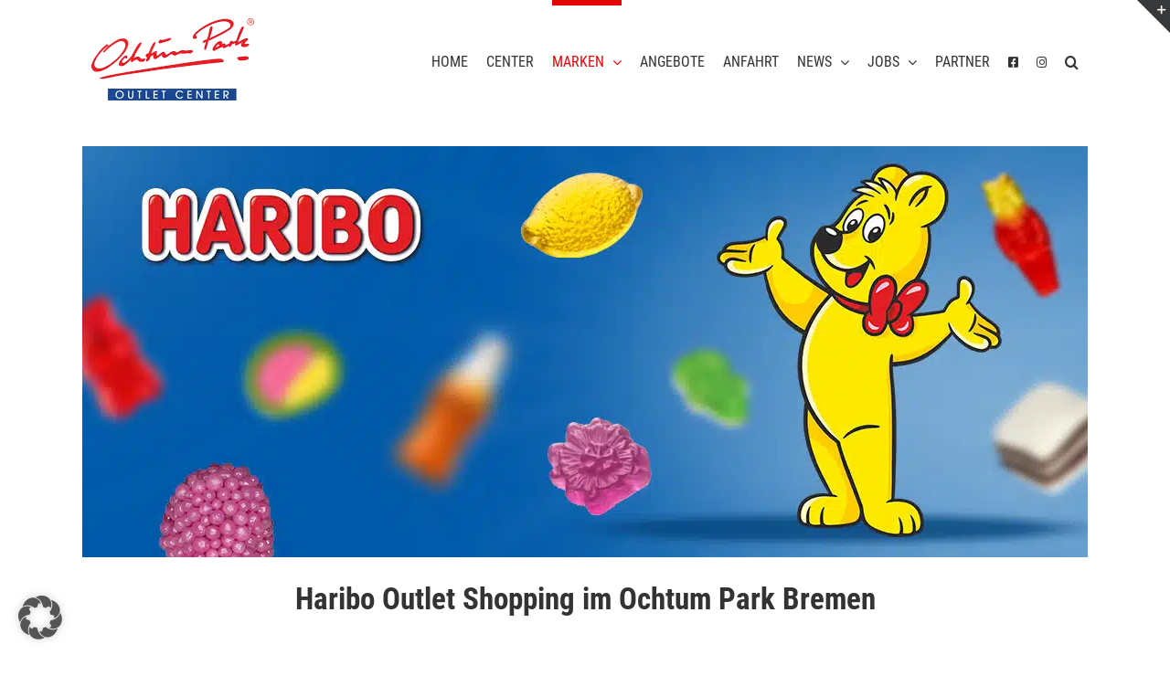

--- FILE ---
content_type: text/html; charset=UTF-8
request_url: https://ochtumpark.de/marken/haribo-outlet-shopping-markenware/
body_size: 33572
content:
<!DOCTYPE html>
<html class="avada-html-layout-wide avada-html-header-position-top avada-header-color-not-opaque" lang="de">
<head>
	<meta http-equiv="X-UA-Compatible" content="IE=edge" />
	<meta http-equiv="Content-Type" content="text/html; charset=utf-8"/>
	<meta name="viewport" content="width=device-width, initial-scale=1" />
	<meta name='robots' content='index, follow, max-image-preview:large, max-snippet:-1, max-video-preview:-1' />
	<style>img:is([sizes="auto" i], [sizes^="auto," i]) { contain-intrinsic-size: 3000px 1500px }</style>
	
<!-- Google Tag Manager by PYS -->
    <script data-cfasync="false" data-pagespeed-no-defer>
	    window.dataLayerPYS = window.dataLayerPYS || [];
	</script>
<!-- End Google Tag Manager by PYS -->
	<!-- This site is optimized with the Yoast SEO plugin v26.4 - https://yoast.com/wordpress/plugins/seo/ -->
	<title>Haribo Outlet Shopping Markenware - Ochtum Park Bremen</title>
<link data-rocket-prefetch href="https://connect.facebook.net" rel="dns-prefetch">
<link data-rocket-prefetch href="https://www.googletagmanager.com" rel="dns-prefetch"><link rel="preload" data-rocket-preload as="image" imagesrcset="https://ochtumpark.de/wp-content/uploads/2025/12/Angebot-des-Monats_Dez_HarryPotter_1080x1080-200x200.png.webp 200w, https://ochtumpark.de/wp-content/uploads/2025/12/Angebot-des-Monats_Dez_HarryPotter_1080x1080-400x400.png.webp 400w, https://ochtumpark.de/wp-content/uploads/2025/12/Angebot-des-Monats_Dez_HarryPotter_1080x1080-600x600.png.webp 600w, https://ochtumpark.de/wp-content/uploads/2025/12/Angebot-des-Monats_Dez_HarryPotter_1080x1080-800x800.png.webp 800w, https://ochtumpark.de/wp-content/uploads/2025/12/Angebot-des-Monats_Dez_HarryPotter_1080x1080.png.webp 1080w" imagesizes="(min-width: 2200px) 100vw, (min-width: 915px) 266px, (min-width: 824px) 355px, (min-width: 732px) 532px, (min-width: 640px) 732px," fetchpriority="high">
	<meta name="description" content="Seit mehr als einem Jahrhundert begleiten die bunten Süßigkeiten von HARIBO Generationen von Menschen. Am 13. Dezember 1920 gründete Hans Riegel senior das Unternehmen in Bonn – heute ist es Weltmarktführer im Fruchtgummi- und Lakritzsegment." />
	<link rel="canonical" href="https://ochtumpark.de/marken/haribo-outlet-shopping-markenware/" />
	<script type="application/ld+json" class="yoast-schema-graph">{"@context":"https://schema.org","@graph":[{"@type":"WebPage","@id":"https://ochtumpark.de/marken/haribo-outlet-shopping-markenware/","url":"https://ochtumpark.de/marken/haribo-outlet-shopping-markenware/","name":"Haribo Outlet Shopping Markenware - Ochtum Park Bremen","isPartOf":{"@id":"https://ochtumpark.de/#website"},"datePublished":"2023-08-15T07:39:56+00:00","dateModified":"2024-08-12T12:35:33+00:00","description":"Seit mehr als einem Jahrhundert begleiten die bunten Süßigkeiten von HARIBO Generationen von Menschen. Am 13. Dezember 1920 gründete Hans Riegel senior das Unternehmen in Bonn – heute ist es Weltmarktführer im Fruchtgummi- und Lakritzsegment.","breadcrumb":{"@id":"https://ochtumpark.de/marken/haribo-outlet-shopping-markenware/#breadcrumb"},"inLanguage":"de","potentialAction":[{"@type":"ReadAction","target":["https://ochtumpark.de/marken/haribo-outlet-shopping-markenware/"]}]},{"@type":"BreadcrumbList","@id":"https://ochtumpark.de/marken/haribo-outlet-shopping-markenware/#breadcrumb","itemListElement":[{"@type":"ListItem","position":1,"name":"Startseite","item":"https://ochtumpark.de/"},{"@type":"ListItem","position":2,"name":"Alle Marken im Outlet Center Ochtum Park Bremen","item":"https://ochtumpark.de/marken/"},{"@type":"ListItem","position":3,"name":"Haribo Outlet Shopping Markenware"}]},{"@type":"WebSite","@id":"https://ochtumpark.de/#website","url":"https://ochtumpark.de/","name":"Ochtum Park Bremen","description":"Outlet Center","potentialAction":[{"@type":"SearchAction","target":{"@type":"EntryPoint","urlTemplate":"https://ochtumpark.de/?s={search_term_string}"},"query-input":{"@type":"PropertyValueSpecification","valueRequired":true,"valueName":"search_term_string"}}],"inLanguage":"de"}]}</script>
	<!-- / Yoast SEO plugin. -->


<script type='application/javascript'  id='pys-version-script'>console.log('PixelYourSite Free version 11.1.3');</script>
<link rel="alternate" type="application/rss+xml" title="Ochtum Park Bremen &raquo; Feed" href="https://ochtumpark.de/feed/" />
					<link rel="shortcut icon" href="https://ochtumpark.de/wp-content/uploads/2018/06/Ochtum-Park-Favicon.jpg" type="image/x-icon" />
		
					<!-- Apple Touch Icon -->
			<link rel="apple-touch-icon" sizes="180x180" href="https://ochtumpark.de/wp-content/uploads/2018/06/ochtum-park-bremen-logo.png">
		
					<!-- Android Icon -->
			<link rel="icon" sizes="192x192" href="https://ochtumpark.de/wp-content/uploads/2018/06/ochtum-park-bremen-iphone.png">
		
					<!-- MS Edge Icon -->
			<meta name="msapplication-TileImage" content="https://ochtumpark.de/wp-content/uploads/2018/06/ochtum-park-bremen-ipad.png">
				<link rel='stylesheet' id='borlabs-cookie-custom-css' href='https://ochtumpark.de/wp-content/cache/borlabs-cookie/1/borlabs-cookie-1-de.css?ver=3.3.22-115' type='text/css' media='all' />
<link rel='stylesheet' id='fusion-dynamic-css-css' href='https://ochtumpark.de/wp-content/uploads/fusion-styles/036f5fe6295899cd219e7ebc54605199.min.css?ver=3.12.2' type='text/css' media='all' />
<script type="text/javascript" async src="https://ochtumpark.de/wp-content/plugins/burst-statistics/helpers/timeme/timeme.min.js?ver=1763548224" id="burst-timeme-js"></script>
<script type="text/javascript" id="burst-js-extra">
/* <![CDATA[ */
var burst = {"tracking":{"isInitialHit":true,"lastUpdateTimestamp":0,"beacon_url":"https:\/\/ochtumpark.de\/wp-content\/plugins\/burst-statistics\/endpoint.php","ajaxUrl":"https:\/\/ochtumpark.de\/wp-admin\/admin-ajax.php"},"options":{"cookieless":0,"pageUrl":"https:\/\/ochtumpark.de\/marken\/haribo-outlet-shopping-markenware\/","beacon_enabled":1,"do_not_track":0,"enable_turbo_mode":0,"track_url_change":0,"cookie_retention_days":30,"debug":0},"goals":{"completed":[],"scriptUrl":"https:\/\/ochtumpark.de\/wp-content\/plugins\/burst-statistics\/assets\/js\/build\/burst-goals.js?v=1763548224","active":[]},"cache":{"uid":null,"fingerprint":null,"isUserAgent":null,"isDoNotTrack":null,"useCookies":null}};
/* ]]> */
</script>
<script type="text/javascript" async src="https://ochtumpark.de/wp-content/plugins/burst-statistics/assets/js/build/burst.min.js?ver=1763548224" id="burst-js"></script>
<script type="text/javascript" id="jquery-core-js-extra">
/* <![CDATA[ */
var pysFacebookRest = {"restApiUrl":"https:\/\/ochtumpark.de\/wp-json\/pys-facebook\/v1\/event","debug":"1"};
/* ]]> */
</script>
<script type="text/javascript" src="https://ochtumpark.de/wp-includes/js/jquery/jquery.min.js?ver=3.7.1" id="jquery-core-js"></script>
<script type="text/javascript" src="https://ochtumpark.de/wp-includes/js/jquery/jquery-migrate.min.js?ver=3.4.1" id="jquery-migrate-js"></script>
<script type="text/javascript" src="//ochtumpark.de/wp-content/plugins/revslider/sr6/assets/js/rbtools.min.js?ver=6.7.38" defer id="tp-tools-js"></script>
<script type="text/javascript" src="//ochtumpark.de/wp-content/plugins/revslider/sr6/assets/js/rs6.min.js?ver=6.7.38" defer id="revmin-js"></script>
<script type="text/javascript" src="https://ochtumpark.de/wp-content/themes/Avada-Child-Theme/js/centerplan.js?ver=6.8.3" id="centerplan_script-js"></script>
<script type="text/javascript" src="https://ochtumpark.de/wp-content/themes/Avada-Child-Theme/js/maps.js?ver=6.8.3" id="maps-js"></script>
<script data-no-optimize="1" data-no-minify="1" data-cfasync="false" nowprocket type="text/javascript" src="https://ochtumpark.de/wp-content/cache/borlabs-cookie/1/borlabs-cookie-config-de.json.js?ver=3.3.22-123" id="borlabs-cookie-config-js"></script>
<script data-no-optimize="1" data-no-minify="1" data-cfasync="false" nowprocket type="text/javascript" id="borlabs-cookie-config-js-after">
/* <![CDATA[ */
document.addEventListener("DOMContentLoaded", function() {
    const borlabsCookieBoxElement = document.getElementById("BorlabsCookieBox");
    if (borlabsCookieBoxElement && borlabsCookieBoxElement.parentNode !== document.body) {
      document.body.appendChild(borlabsCookieBoxElement);
    }
    const borlabsCookieWidgetElement = document.getElementById("BorlabsCookieWidget");
    if (borlabsCookieWidgetElement && borlabsCookieWidgetElement.parentNode !== document.body) {
      document.body.appendChild(borlabsCookieWidgetElement);
    }
});
/* ]]> */
</script>
<script type="text/javascript" src="https://ochtumpark.de/wp-content/plugins/pixelyoursite/dist/scripts/jquery.bind-first-0.2.3.min.js?ver=6.8.3" id="jquery-bind-first-js"></script>
<script type="text/javascript" src="https://ochtumpark.de/wp-content/plugins/pixelyoursite/dist/scripts/js.cookie-2.1.3.min.js?ver=2.1.3" id="js-cookie-pys-js"></script>
<script type="text/javascript" src="https://ochtumpark.de/wp-content/plugins/pixelyoursite/dist/scripts/tld.min.js?ver=2.3.1" id="js-tld-js"></script>
<script type="text/javascript" id="pys-js-extra">
/* <![CDATA[ */
var pysOptions = {"staticEvents":{"facebook":{"init_event":[{"delay":0,"type":"static","ajaxFire":true,"name":"PageView","pixelIds":["542335503715775"],"eventID":"15b2d632-e038-41bd-ab06-ccf516a57d0b","params":{"page_title":"Haribo Outlet Shopping Markenware","post_type":"page","post_id":34081,"plugin":"PixelYourSite","user_role":"guest","event_url":"ochtumpark.de\/marken\/haribo-outlet-shopping-markenware\/"},"e_id":"init_event","ids":[],"hasTimeWindow":false,"timeWindow":0,"woo_order":"","edd_order":""}]}},"dynamicEvents":{"automatic_event_form":{"facebook":{"delay":0,"type":"dyn","name":"Form","pixelIds":["542335503715775"],"eventID":"6c0692f0-c3ff-47fc-8685-9692643519e6","params":{"page_title":"Haribo Outlet Shopping Markenware","post_type":"page","post_id":34081,"plugin":"PixelYourSite","user_role":"guest","event_url":"ochtumpark.de\/marken\/haribo-outlet-shopping-markenware\/"},"e_id":"automatic_event_form","ids":[],"hasTimeWindow":false,"timeWindow":0,"woo_order":"","edd_order":""},"ga":{"delay":0,"type":"dyn","name":"Form","trackingIds":["G-QNTDP5E8SV"],"eventID":"6c0692f0-c3ff-47fc-8685-9692643519e6","params":{"page_title":"Haribo Outlet Shopping Markenware","post_type":"page","post_id":34081,"plugin":"PixelYourSite","user_role":"guest","event_url":"ochtumpark.de\/marken\/haribo-outlet-shopping-markenware\/"},"e_id":"automatic_event_form","ids":[],"hasTimeWindow":false,"timeWindow":0,"pixelIds":[],"woo_order":"","edd_order":""}},"automatic_event_download":{"facebook":{"delay":0,"type":"dyn","name":"Download","extensions":["","doc","exe","js","pdf","ppt","tgz","zip","xls"],"pixelIds":["542335503715775"],"eventID":"ce219cce-5ceb-43fd-804e-789f53073ca7","params":{"page_title":"Haribo Outlet Shopping Markenware","post_type":"page","post_id":34081,"plugin":"PixelYourSite","user_role":"guest","event_url":"ochtumpark.de\/marken\/haribo-outlet-shopping-markenware\/"},"e_id":"automatic_event_download","ids":[],"hasTimeWindow":false,"timeWindow":0,"woo_order":"","edd_order":""},"ga":{"delay":0,"type":"dyn","name":"Download","extensions":["","doc","exe","js","pdf","ppt","tgz","zip","xls"],"trackingIds":["G-QNTDP5E8SV"],"eventID":"ce219cce-5ceb-43fd-804e-789f53073ca7","params":{"page_title":"Haribo Outlet Shopping Markenware","post_type":"page","post_id":34081,"plugin":"PixelYourSite","user_role":"guest","event_url":"ochtumpark.de\/marken\/haribo-outlet-shopping-markenware\/"},"e_id":"automatic_event_download","ids":[],"hasTimeWindow":false,"timeWindow":0,"pixelIds":[],"woo_order":"","edd_order":""}},"automatic_event_comment":{"facebook":{"delay":0,"type":"dyn","name":"Comment","pixelIds":["542335503715775"],"eventID":"b9fc44c8-d56a-4ec5-9fb8-deb9814c07eb","params":{"page_title":"Haribo Outlet Shopping Markenware","post_type":"page","post_id":34081,"plugin":"PixelYourSite","user_role":"guest","event_url":"ochtumpark.de\/marken\/haribo-outlet-shopping-markenware\/"},"e_id":"automatic_event_comment","ids":[],"hasTimeWindow":false,"timeWindow":0,"woo_order":"","edd_order":""},"ga":{"delay":0,"type":"dyn","name":"Comment","trackingIds":["G-QNTDP5E8SV"],"eventID":"b9fc44c8-d56a-4ec5-9fb8-deb9814c07eb","params":{"page_title":"Haribo Outlet Shopping Markenware","post_type":"page","post_id":34081,"plugin":"PixelYourSite","user_role":"guest","event_url":"ochtumpark.de\/marken\/haribo-outlet-shopping-markenware\/"},"e_id":"automatic_event_comment","ids":[],"hasTimeWindow":false,"timeWindow":0,"pixelIds":[],"woo_order":"","edd_order":""}},"automatic_event_scroll":{"facebook":{"delay":0,"type":"dyn","name":"PageScroll","scroll_percent":30,"pixelIds":["542335503715775"],"eventID":"fa852684-1fa0-49df-963b-f0f779b510ad","params":{"page_title":"Haribo Outlet Shopping Markenware","post_type":"page","post_id":34081,"plugin":"PixelYourSite","user_role":"guest","event_url":"ochtumpark.de\/marken\/haribo-outlet-shopping-markenware\/"},"e_id":"automatic_event_scroll","ids":[],"hasTimeWindow":false,"timeWindow":0,"woo_order":"","edd_order":""},"ga":{"delay":0,"type":"dyn","name":"PageScroll","scroll_percent":30,"trackingIds":["G-QNTDP5E8SV"],"eventID":"fa852684-1fa0-49df-963b-f0f779b510ad","params":{"page_title":"Haribo Outlet Shopping Markenware","post_type":"page","post_id":34081,"plugin":"PixelYourSite","user_role":"guest","event_url":"ochtumpark.de\/marken\/haribo-outlet-shopping-markenware\/"},"e_id":"automatic_event_scroll","ids":[],"hasTimeWindow":false,"timeWindow":0,"pixelIds":[],"woo_order":"","edd_order":""}},"automatic_event_time_on_page":{"facebook":{"delay":0,"type":"dyn","name":"TimeOnPage","time_on_page":30,"pixelIds":["542335503715775"],"eventID":"ee41f4bb-b548-4d4c-9ed3-4f7c603d9118","params":{"page_title":"Haribo Outlet Shopping Markenware","post_type":"page","post_id":34081,"plugin":"PixelYourSite","user_role":"guest","event_url":"ochtumpark.de\/marken\/haribo-outlet-shopping-markenware\/"},"e_id":"automatic_event_time_on_page","ids":[],"hasTimeWindow":false,"timeWindow":0,"woo_order":"","edd_order":""},"ga":{"delay":0,"type":"dyn","name":"TimeOnPage","time_on_page":30,"trackingIds":["G-QNTDP5E8SV"],"eventID":"ee41f4bb-b548-4d4c-9ed3-4f7c603d9118","params":{"page_title":"Haribo Outlet Shopping Markenware","post_type":"page","post_id":34081,"plugin":"PixelYourSite","user_role":"guest","event_url":"ochtumpark.de\/marken\/haribo-outlet-shopping-markenware\/"},"e_id":"automatic_event_time_on_page","ids":[],"hasTimeWindow":false,"timeWindow":0,"pixelIds":[],"woo_order":"","edd_order":""}}},"triggerEvents":[],"triggerEventTypes":[],"facebook":{"pixelIds":["542335503715775"],"advancedMatching":[],"advancedMatchingEnabled":true,"removeMetadata":false,"wooVariableAsSimple":false,"serverApiEnabled":true,"wooCRSendFromServer":false,"send_external_id":null,"enabled_medical":false,"do_not_track_medical_param":["event_url","post_title","page_title","landing_page","content_name","categories","category_name","tags"],"meta_ldu":false},"ga":{"trackingIds":["G-QNTDP5E8SV"],"commentEventEnabled":true,"downloadEnabled":true,"formEventEnabled":true,"crossDomainEnabled":false,"crossDomainAcceptIncoming":false,"crossDomainDomains":[],"isDebugEnabled":[],"serverContainerUrls":{"G-QNTDP5E8SV":{"enable_server_container":"","server_container_url":"","transport_url":""}},"additionalConfig":{"G-QNTDP5E8SV":{"first_party_collection":true}},"disableAdvertisingFeatures":false,"disableAdvertisingPersonalization":false,"wooVariableAsSimple":true,"custom_page_view_event":false},"debug":"1","siteUrl":"https:\/\/ochtumpark.de","ajaxUrl":"https:\/\/ochtumpark.de\/wp-admin\/admin-ajax.php","ajax_event":"280079cefd","enable_remove_download_url_param":"1","cookie_duration":"7","last_visit_duration":"60","enable_success_send_form":"","ajaxForServerEvent":"1","ajaxForServerStaticEvent":"1","useSendBeacon":"1","send_external_id":"1","external_id_expire":"180","track_cookie_for_subdomains":"1","google_consent_mode":"1","gdpr":{"ajax_enabled":true,"all_disabled_by_api":false,"facebook_disabled_by_api":false,"analytics_disabled_by_api":false,"google_ads_disabled_by_api":false,"pinterest_disabled_by_api":false,"bing_disabled_by_api":false,"externalID_disabled_by_api":false,"facebook_prior_consent_enabled":true,"analytics_prior_consent_enabled":true,"google_ads_prior_consent_enabled":null,"pinterest_prior_consent_enabled":true,"bing_prior_consent_enabled":true,"cookiebot_integration_enabled":false,"cookiebot_facebook_consent_category":"marketing","cookiebot_analytics_consent_category":"statistics","cookiebot_tiktok_consent_category":"marketing","cookiebot_google_ads_consent_category":"marketing","cookiebot_pinterest_consent_category":"marketing","cookiebot_bing_consent_category":"marketing","consent_magic_integration_enabled":false,"real_cookie_banner_integration_enabled":false,"cookie_notice_integration_enabled":false,"cookie_law_info_integration_enabled":false,"analytics_storage":{"enabled":true,"value":"granted","filter":false},"ad_storage":{"enabled":true,"value":"granted","filter":false},"ad_user_data":{"enabled":true,"value":"granted","filter":false},"ad_personalization":{"enabled":true,"value":"granted","filter":false}},"cookie":{"disabled_all_cookie":true,"disabled_start_session_cookie":false,"disabled_advanced_form_data_cookie":false,"disabled_landing_page_cookie":false,"disabled_first_visit_cookie":false,"disabled_trafficsource_cookie":false,"disabled_utmTerms_cookie":false,"disabled_utmId_cookie":false},"tracking_analytics":{"TrafficSource":"direct","TrafficLanding":"undefined","TrafficUtms":[],"TrafficUtmsId":[]},"GATags":{"ga_datalayer_type":"default","ga_datalayer_name":"dataLayerPYS"},"woo":{"enabled":false},"edd":{"enabled":false},"cache_bypass":"1767103329"};
/* ]]> */
</script>
<script type="text/javascript" id="pys-js-before">
/* <![CDATA[ */
(function(){
if (typeof pysOptions === 'undefined' || typeof pysOptions.automatic === 'undefined') {
    return;
}

//check if consent for vimeo/youtube
const cookies = document.cookie.split('; ');
let consentVimeo = false;
let consentYoutube = false;
for (let c of cookies) {
    if (c.startsWith('borlabs-cookie=')) {
        consentVimeo = c.includes('%22vimeo%22');
        consentYoutube = c.includes('%22youtube%22');
        break;
    }
}

if (pysOptions.automatic.hasOwnProperty('enable_vimeo')) {
    pysOptions.automatic.enable_vimeo = pysOptions.automatic.enable_vimeo && consentVimeo
}
if (pysOptions.automatic.hasOwnProperty('enable_youtube')) {
    pysOptions.automatic.enable_youtube = pysOptions.automatic.enable_youtube && consentYoutube
}
})();
/* ]]> */
</script>
<script type="text/javascript" src="https://ochtumpark.de/wp-content/plugins/pixelyoursite/dist/scripts/public.js?ver=11.1.3" id="pys-js"></script>
<link rel="https://api.w.org/" href="https://ochtumpark.de/wp-json/" /><link rel="alternate" title="JSON" type="application/json" href="https://ochtumpark.de/wp-json/wp/v2/pages/34081" /><link rel="EditURI" type="application/rsd+xml" title="RSD" href="https://ochtumpark.de/xmlrpc.php?rsd" />
<link rel='shortlink' href='https://ochtumpark.de/?p=34081' />
<link rel="alternate" title="oEmbed (JSON)" type="application/json+oembed" href="https://ochtumpark.de/wp-json/oembed/1.0/embed?url=https%3A%2F%2Fochtumpark.de%2Fmarken%2Fharibo-outlet-shopping-markenware%2F" />
<link rel="alternate" title="oEmbed (XML)" type="text/xml+oembed" href="https://ochtumpark.de/wp-json/oembed/1.0/embed?url=https%3A%2F%2Fochtumpark.de%2Fmarken%2Fharibo-outlet-shopping-markenware%2F&#038;format=xml" />
<meta name="facebook-domain-verification" content="q1pxmbx1f7p0l7lzt9ys753yt875ko" /><style type="text/css" id="css-fb-visibility">@media screen and (max-width: 640px){.fusion-no-small-visibility{display:none !important;}body .sm-text-align-center{text-align:center !important;}body .sm-text-align-left{text-align:left !important;}body .sm-text-align-right{text-align:right !important;}body .sm-flex-align-center{justify-content:center !important;}body .sm-flex-align-flex-start{justify-content:flex-start !important;}body .sm-flex-align-flex-end{justify-content:flex-end !important;}body .sm-mx-auto{margin-left:auto !important;margin-right:auto !important;}body .sm-ml-auto{margin-left:auto !important;}body .sm-mr-auto{margin-right:auto !important;}body .fusion-absolute-position-small{position:absolute;top:auto;width:100%;}.awb-sticky.awb-sticky-small{ position: sticky; top: var(--awb-sticky-offset,0); }}@media screen and (min-width: 641px) and (max-width: 1024px){.fusion-no-medium-visibility{display:none !important;}body .md-text-align-center{text-align:center !important;}body .md-text-align-left{text-align:left !important;}body .md-text-align-right{text-align:right !important;}body .md-flex-align-center{justify-content:center !important;}body .md-flex-align-flex-start{justify-content:flex-start !important;}body .md-flex-align-flex-end{justify-content:flex-end !important;}body .md-mx-auto{margin-left:auto !important;margin-right:auto !important;}body .md-ml-auto{margin-left:auto !important;}body .md-mr-auto{margin-right:auto !important;}body .fusion-absolute-position-medium{position:absolute;top:auto;width:100%;}.awb-sticky.awb-sticky-medium{ position: sticky; top: var(--awb-sticky-offset,0); }}@media screen and (min-width: 1025px){.fusion-no-large-visibility{display:none !important;}body .lg-text-align-center{text-align:center !important;}body .lg-text-align-left{text-align:left !important;}body .lg-text-align-right{text-align:right !important;}body .lg-flex-align-center{justify-content:center !important;}body .lg-flex-align-flex-start{justify-content:flex-start !important;}body .lg-flex-align-flex-end{justify-content:flex-end !important;}body .lg-mx-auto{margin-left:auto !important;margin-right:auto !important;}body .lg-ml-auto{margin-left:auto !important;}body .lg-mr-auto{margin-right:auto !important;}body .fusion-absolute-position-large{position:absolute;top:auto;width:100%;}.awb-sticky.awb-sticky-large{ position: sticky; top: var(--awb-sticky-offset,0); }}</style><script>
(function() {
    window.brlbsAvadaConsentGiven = new Set();
    window.fusionGetConsent = window.fusionGetConsent || function (service) {
        return window.brlbsAvadaConsentGiven.has(service);
    }
})();
</script><script nowprocket data-no-optimize="1" data-no-minify="1" data-cfasync="false" data-borlabs-cookie-script-blocker-ignore>
if ('0' === '1' && ('0' === '1' || '1' === '1')) {
    window['gtag_enable_tcf_support'] = true;
}
window.dataLayerPYS = window.dataLayerPYS || [];
if (typeof gtag !== 'function') {
    function gtag() {
        dataLayerPYS.push(arguments);
    }
}
gtag('set', 'developer_id.dYjRjMm', true);
if ('0' === '1' || '1' === '1') {
    if (window.BorlabsCookieGoogleConsentModeDefaultSet !== true) {
        let getCookieValue = function (name) {
            return document.cookie.match('(^|;)\\s*' + name + '\\s*=\\s*([^;]+)')?.pop() || '';
        };
        let cookieValue = getCookieValue('borlabs-cookie-gcs');
        let consentsFromCookie = {};
        if (cookieValue !== '') {
            consentsFromCookie = JSON.parse(decodeURIComponent(cookieValue));
        }
        let defaultValues = {
            'ad_storage': 'denied',
            'ad_user_data': 'denied',
            'ad_personalization': 'denied',
            'analytics_storage': 'denied',
            'functionality_storage': 'denied',
            'personalization_storage': 'denied',
            'security_storage': 'denied',
            'wait_for_update': 500,
        };
        gtag('consent', 'default', { ...defaultValues, ...consentsFromCookie });
    }
    window.BorlabsCookieGoogleConsentModeDefaultSet = true;
    let borlabsCookieConsentChangeHandler = function () {
        window.dataLayerPYS = window.dataLayerPYS || [];
        if (typeof gtag !== 'function') { function gtag(){dataLayerPYS.push(arguments);} }

        let getCookieValue = function (name) {
            return document.cookie.match('(^|;)\\s*' + name + '\\s*=\\s*([^;]+)')?.pop() || '';
        };
        let cookieValue = getCookieValue('borlabs-cookie-gcs');
        let consentsFromCookie = {};
        if (cookieValue !== '') {
            consentsFromCookie = JSON.parse(decodeURIComponent(cookieValue));
        }

        consentsFromCookie.analytics_storage = BorlabsCookie.Consents.hasConsent('google-analytics-four') ? 'granted' : 'denied';

        BorlabsCookie.CookieLibrary.setCookie(
            'borlabs-cookie-gcs',
            JSON.stringify(consentsFromCookie),
            BorlabsCookie.Settings.automaticCookieDomainAndPath.value ? '' : BorlabsCookie.Settings.cookieDomain.value,
            BorlabsCookie.Settings.cookiePath.value,
            BorlabsCookie.Cookie.getPluginCookie().expires,
            BorlabsCookie.Settings.cookieSecure.value,
            BorlabsCookie.Settings.cookieSameSite.value
        );
    }
    document.addEventListener('borlabs-cookie-consent-saved', borlabsCookieConsentChangeHandler);
    document.addEventListener('borlabs-cookie-handle-unblock', borlabsCookieConsentChangeHandler);
}
if ('0' === '1') {
    document.addEventListener('borlabs-cookie-after-init', function () {
		window.BorlabsCookie.Unblock.unblockScriptBlockerId('google-analytics-four');
	});
}
</script><script nowprocket>
	var brlbsPysInitialized = false;
	function brlbsPysLoadPixel(load) {
		if (brlbsPysInitialized === true) {
			load();
		} else {
			if (BorlabsCookie.Consents.hasConsent('pixel-your-site')) {
				document.addEventListener('brlbsPysInitialized', () => { load(); });
			} else {
				load();
			}
		}
	}
</script><meta name="generator" content="Powered by Slider Revolution 6.7.38 - responsive, Mobile-Friendly Slider Plugin for WordPress with comfortable drag and drop interface." />
<script>function setREVStartSize(e){
			//window.requestAnimationFrame(function() {
				window.RSIW = window.RSIW===undefined ? window.innerWidth : window.RSIW;
				window.RSIH = window.RSIH===undefined ? window.innerHeight : window.RSIH;
				try {
					var pw = document.getElementById(e.c).parentNode.offsetWidth,
						newh;
					pw = pw===0 || isNaN(pw) || (e.l=="fullwidth" || e.layout=="fullwidth") ? window.RSIW : pw;
					e.tabw = e.tabw===undefined ? 0 : parseInt(e.tabw);
					e.thumbw = e.thumbw===undefined ? 0 : parseInt(e.thumbw);
					e.tabh = e.tabh===undefined ? 0 : parseInt(e.tabh);
					e.thumbh = e.thumbh===undefined ? 0 : parseInt(e.thumbh);
					e.tabhide = e.tabhide===undefined ? 0 : parseInt(e.tabhide);
					e.thumbhide = e.thumbhide===undefined ? 0 : parseInt(e.thumbhide);
					e.mh = e.mh===undefined || e.mh=="" || e.mh==="auto" ? 0 : parseInt(e.mh,0);
					if(e.layout==="fullscreen" || e.l==="fullscreen")
						newh = Math.max(e.mh,window.RSIH);
					else{
						e.gw = Array.isArray(e.gw) ? e.gw : [e.gw];
						for (var i in e.rl) if (e.gw[i]===undefined || e.gw[i]===0) e.gw[i] = e.gw[i-1];
						e.gh = e.el===undefined || e.el==="" || (Array.isArray(e.el) && e.el.length==0)? e.gh : e.el;
						e.gh = Array.isArray(e.gh) ? e.gh : [e.gh];
						for (var i in e.rl) if (e.gh[i]===undefined || e.gh[i]===0) e.gh[i] = e.gh[i-1];
											
						var nl = new Array(e.rl.length),
							ix = 0,
							sl;
						e.tabw = e.tabhide>=pw ? 0 : e.tabw;
						e.thumbw = e.thumbhide>=pw ? 0 : e.thumbw;
						e.tabh = e.tabhide>=pw ? 0 : e.tabh;
						e.thumbh = e.thumbhide>=pw ? 0 : e.thumbh;
						for (var i in e.rl) nl[i] = e.rl[i]<window.RSIW ? 0 : e.rl[i];
						sl = nl[0];
						for (var i in nl) if (sl>nl[i] && nl[i]>0) { sl = nl[i]; ix=i;}
						var m = pw>(e.gw[ix]+e.tabw+e.thumbw) ? 1 : (pw-(e.tabw+e.thumbw)) / (e.gw[ix]);
						newh =  (e.gh[ix] * m) + (e.tabh + e.thumbh);
					}
					var el = document.getElementById(e.c);
					if (el!==null && el) el.style.height = newh+"px";
					el = document.getElementById(e.c+"_wrapper");
					if (el!==null && el) {
						el.style.height = newh+"px";
						el.style.display = "block";
					}
				} catch(e){
					console.log("Failure at Presize of Slider:" + e)
				}
			//});
		  };</script>
		<script type="text/javascript">
			var doc = document.documentElement;
			doc.setAttribute( 'data-useragent', navigator.userAgent );
		</script>
		
	<meta name="generator" content="WP Rocket 3.20.1.2" data-wpr-features="wpr_preconnect_external_domains wpr_oci wpr_desktop" /></head>

<body class="wp-singular page-template-default page page-id-34081 page-child parent-pageid-12262 wp-theme-Avada wp-child-theme-Avada-Child-Theme fusion-image-hovers fusion-pagination-sizing fusion-button_type-flat fusion-button_span-no fusion-button_gradient-linear avada-image-rollover-circle-no avada-image-rollover-yes avada-image-rollover-direction-center_horiz fusion-has-button-gradient fusion-body ltr fusion-sticky-header no-tablet-sticky-header no-mobile-sticky-header no-mobile-slidingbar fusion-disable-outline fusion-sub-menu-fade mobile-logo-pos-left layout-wide-mode avada-has-boxed-modal-shadow-none layout-scroll-offset-full avada-has-zero-margin-offset-top fusion-top-header menu-text-align-left mobile-menu-design-modern fusion-show-pagination-text fusion-header-layout-v1 avada-responsive avada-footer-fx-none avada-menu-highlight-style-bar fusion-search-form-clean fusion-main-menu-search-overlay fusion-avatar-square avada-sticky-shrinkage avada-dropdown-styles avada-blog-layout-grid avada-blog-archive-layout-grid avada-header-shadow-no avada-menu-icon-position-left avada-has-mobile-menu-search avada-has-main-nav-search-icon avada-has-megamenu-item-divider avada-has-breadcrumb-mobile-hidden avada-has-titlebar-hide avada-has-slidingbar-widgets avada-has-slidingbar-position-top avada-slidingbar-toggle-style-triangle avada-has-pagination-padding avada-flyout-menu-direction-fade avada-ec-views-v1" data-awb-post-id="34081" data-burst_id="34081" data-burst_type="page">
		<a class="skip-link screen-reader-text" href="#content">Skip to content</a>

	<div  id="boxed-wrapper">
		
		<div  id="wrapper" class="fusion-wrapper">
			<div  id="home" style="position:relative;top:-1px;"></div>
							
					
			<header  class="fusion-header-wrapper">
				<div class="fusion-header-v1 fusion-logo-alignment fusion-logo-left fusion-sticky-menu-1 fusion-sticky-logo-1 fusion-mobile-logo-1  fusion-mobile-menu-design-modern">
					<div class="fusion-header-sticky-height"></div>
<div class="fusion-header">
	<div class="fusion-row">
					<div class="fusion-logo" data-margin-top="20px" data-margin-bottom="20px" data-margin-left="0px" data-margin-right="0px">
			<a class="fusion-logo-link"  href="https://ochtumpark.de/" >

						<!-- standard logo -->
			<picture style="max-height:90px;height:auto;" data-retina_logo_url="https://ochtumpark.de/wp-content/uploads/2018/06/ochtum-park-bremen-logo-retina.png" class="fusion-standard-logo">
<source type="image/webp" srcset="https://ochtumpark.de/wp-content/uploads/2018/06/ochtum-park-bremen-logo-1.png.webp 1x, https://ochtumpark.de/wp-content/uploads/2018/06/ochtum-park-bremen-logo-retina.png.webp 2x"/>
<img src="https://ochtumpark.de/wp-content/uploads/2018/06/ochtum-park-bremen-logo-1.png" srcset="https://ochtumpark.de/wp-content/uploads/2018/06/ochtum-park-bremen-logo-1.png 1x, https://ochtumpark.de/wp-content/uploads/2018/06/ochtum-park-bremen-logo-retina.png 2x" width="178" height="90" alt="Ochtum Park Bremen Logo" data-retina_logo_url="https://ochtumpark.de/wp-content/uploads/2018/06/ochtum-park-bremen-logo-retina.png"/>
</picture>


											<!-- mobile logo -->
				<picture style="max-height:55px;height:auto;" data-retina_logo_url="https://ochtumpark.de/wp-content/uploads/2018/06/ochtum-park-bremen-logo-mobile-retina.png" class="fusion-mobile-logo">
<source type="image/webp" srcset="https://ochtumpark.de/wp-content/uploads/2018/06/ochtum-park-bremen-logo-mobile.png.webp 1x, https://ochtumpark.de/wp-content/uploads/2018/06/ochtum-park-bremen-logo-mobile-retina.png.webp 2x"/>
<img src="https://ochtumpark.de/wp-content/uploads/2018/06/ochtum-park-bremen-logo-mobile.png" srcset="https://ochtumpark.de/wp-content/uploads/2018/06/ochtum-park-bremen-logo-mobile.png 1x, https://ochtumpark.de/wp-content/uploads/2018/06/ochtum-park-bremen-logo-mobile-retina.png 2x" width="109" height="55" alt="Ochtum Park Bremen Logo" data-retina_logo_url="https://ochtumpark.de/wp-content/uploads/2018/06/ochtum-park-bremen-logo-mobile-retina.png"/>
</picture>

			
											<!-- sticky header logo -->
				<picture style="max-height:80px;height:auto;" data-retina_logo_url="https://ochtumpark.de/wp-content/uploads/2018/06/ochtum-park-bremen-logo-fixhead-retina2.png" class="fusion-sticky-logo">
<source type="image/webp" srcset="https://ochtumpark.de/wp-content/uploads/2018/06/ochtum-park-bremen-logo-fixhead2.png.webp 1x, https://ochtumpark.de/wp-content/uploads/2018/06/ochtum-park-bremen-logo-fixhead-retina2.png.webp 2x"/>
<img src="https://ochtumpark.de/wp-content/uploads/2018/06/ochtum-park-bremen-logo-fixhead2.png" srcset="https://ochtumpark.de/wp-content/uploads/2018/06/ochtum-park-bremen-logo-fixhead2.png 1x, https://ochtumpark.de/wp-content/uploads/2018/06/ochtum-park-bremen-logo-fixhead-retina2.png 2x" width="119" height="80" alt="Ochtum Park Bremen Logo" data-retina_logo_url="https://ochtumpark.de/wp-content/uploads/2018/06/ochtum-park-bremen-logo-fixhead-retina2.png"/>
</picture>

					</a>
		</div>		<nav class="fusion-main-menu" aria-label="Hauptmenü"><div class="fusion-overlay-search">		<form role="search" class="searchform fusion-search-form  fusion-search-form-clean" method="get" action="https://ochtumpark.de/">
			<div class="fusion-search-form-content">

				
				<div class="fusion-search-field search-field">
					<label><span class="screen-reader-text">Suche nach:</span>
													<input type="search" value="" name="s" class="s" placeholder="Suchen..." required aria-required="true" aria-label="Suchen..."/>
											</label>
				</div>
				<div class="fusion-search-button search-button">
					<input type="submit" class="fusion-search-submit searchsubmit" aria-label="Suche" value="&#xf002;" />
									</div>

				
			</div>


			
		</form>
		<div class="fusion-search-spacer"></div><a href="#" role="button" aria-label="Close Search" class="fusion-close-search"></a></div><ul id="menu-main-menu" class="fusion-menu"><li  id="menu-item-12195"  class="menu-item menu-item-type-post_type menu-item-object-page menu-item-home menu-item-12195"  data-item-id="12195"><a  href="https://ochtumpark.de/" class="fusion-bar-highlight"><span class="menu-text">HOME</span></a></li><li  id="menu-item-12215"  class="menu-item menu-item-type-post_type menu-item-object-page menu-item-12215"  data-item-id="12215"><a  href="https://ochtumpark.de/centerplan/" class="fusion-bar-highlight"><span class="menu-text">CENTER</span></a></li><li  id="menu-item-12373"  class="menu-item menu-item-type-post_type menu-item-object-page current-page-ancestor current-menu-ancestor current-menu-parent current-page-parent current_page_parent current_page_ancestor menu-item-has-children menu-item-12373 fusion-megamenu-menu "  data-item-id="12373"><a  href="https://ochtumpark.de/marken/" class="fusion-bar-highlight"><span class="menu-text">MARKEN</span> <span class="fusion-caret"><i class="fusion-dropdown-indicator" aria-hidden="true"></i></span></a><div class="fusion-megamenu-wrapper fusion-columns-5 columns-per-row-5 columns-39 col-span-12 fusion-megamenu-fullwidth"><div class="row"><div class="fusion-megamenu-holder" style="width:1100px;" data-width="1100px"><ul class="fusion-megamenu fusion-megamenu-border"><li  id="menu-item-42941"  class="menu-item menu-item-type-post_type menu-item-object-page menu-item-42941 fusion-megamenu-submenu menu-item-has-link fusion-megamenu-columns-5 col-lg-2 col-md-2 col-sm-2" ><div class='fusion-megamenu-title'><a class="awb-justify-title" href="https://ochtumpark.de/marken/adenauerco-outlet-shopping-markenware/">Adenauer &#038; Co.</a></div></li><li  id="menu-item-43866"  class="menu-item menu-item-type-post_type menu-item-object-page menu-item-43866 fusion-megamenu-submenu menu-item-has-link fusion-megamenu-columns-5 col-lg-2 col-md-2 col-sm-2" ><div class='fusion-megamenu-title'><a class="awb-justify-title" href="https://ochtumpark.de/marken/adidas-outlet-shopping-markenware/">Adidas</a></div></li><li  id="menu-item-24527"  class="menu-item menu-item-type-post_type menu-item-object-page menu-item-24527 fusion-megamenu-submenu menu-item-has-link fusion-megamenu-columns-5 col-lg-2 col-md-2 col-sm-2" ><div class='fusion-megamenu-title'><a class="awb-justify-title" href="https://ochtumpark.de/marken/betty-barclay-selected-brands-outlet-shopping-markenware/">Betty Barclay</a></div></li><li  id="menu-item-24877"  class="menu-item menu-item-type-post_type menu-item-object-page menu-item-24877 fusion-megamenu-submenu menu-item-has-link fusion-megamenu-columns-5 col-lg-2 col-md-2 col-sm-2" ><div class='fusion-megamenu-title'><a class="awb-justify-title" href="https://ochtumpark.de/marken/brax-outlet-shopping-markenware/">Brax</a></div></li><li  id="menu-item-39026"  class="menu-item menu-item-type-post_type menu-item-object-page menu-item-39026 fusion-megamenu-submenu menu-item-has-link fusion-megamenu-columns-5 col-lg-2 col-md-2 col-sm-2" ><div class='fusion-megamenu-title'><a class="awb-justify-title" href="https://ochtumpark.de/marken/camp-david-soccx-outlet-shopping-markenware/">Camp David &#038; Soccx</a></div></li></ul><ul class="fusion-megamenu fusion-megamenu-row-2 fusion-megamenu-row-columns-5 fusion-megamenu-border"><li  id="menu-item-38487"  class="menu-item menu-item-type-post_type menu-item-object-page menu-item-38487 fusion-megamenu-submenu menu-item-has-link fusion-megamenu-columns-5 col-lg-2 col-md-2 col-sm-2" ><div class='fusion-megamenu-title'><a class="awb-justify-title" href="https://ochtumpark.de/marken/columbia-outlet-shopping-markenware/">Columbia</a></div></li><li  id="menu-item-13228"  class="menu-item menu-item-type-post_type menu-item-object-page menu-item-13228 fusion-megamenu-submenu menu-item-has-link fusion-megamenu-columns-5 col-lg-2 col-md-2 col-sm-2" ><div class='fusion-megamenu-title'><a class="awb-justify-title" href="https://ochtumpark.de/marken/crocs-outlet-shopping-markenware/">Crocs</a></div></li><li  id="menu-item-15247"  class="menu-item menu-item-type-post_type menu-item-object-page menu-item-15247 fusion-megamenu-submenu menu-item-has-link fusion-megamenu-columns-5 col-lg-2 col-md-2 col-sm-2" ><div class='fusion-megamenu-title'><a class="awb-justify-title" href="https://ochtumpark.de/marken/douglas-outlet-shopping-markenware/">Douglas</a></div></li><li  id="menu-item-17653"  class="menu-item menu-item-type-post_type menu-item-object-page menu-item-17653 fusion-megamenu-submenu menu-item-has-link fusion-megamenu-columns-5 col-lg-2 col-md-2 col-sm-2" ><div class='fusion-megamenu-title'><a class="awb-justify-title" href="https://ochtumpark.de/marken/estella-outlet-shopping-markenware/">Estella</a></div></li><li  id="menu-item-13231"  class="menu-item menu-item-type-post_type menu-item-object-page menu-item-13231 fusion-megamenu-submenu menu-item-has-link fusion-megamenu-columns-5 col-lg-2 col-md-2 col-sm-2" ><div class='fusion-megamenu-title'><a class="awb-justify-title" href="https://ochtumpark.de/marken/fossil-outlet-shopping-markenware/">Fossil</a></div></li></ul><ul class="fusion-megamenu fusion-megamenu-row-3 fusion-megamenu-row-columns-5 fusion-megamenu-border"><li  id="menu-item-26220"  class="menu-item menu-item-type-post_type menu-item-object-page menu-item-26220 fusion-megamenu-submenu menu-item-has-link fusion-megamenu-columns-5 col-lg-2 col-md-2 col-sm-2" ><div class='fusion-megamenu-title'><a class="awb-justify-title" href="https://ochtumpark.de/marken/g-star-raw-outlet-shopping-markenware/">G-Star</a></div></li><li  id="menu-item-13232"  class="menu-item menu-item-type-post_type menu-item-object-page menu-item-13232 fusion-megamenu-submenu menu-item-has-link fusion-megamenu-columns-5 col-lg-2 col-md-2 col-sm-2" ><div class='fusion-megamenu-title'><a class="awb-justify-title" href="https://ochtumpark.de/marken/guess-outlet-shopping-markenware/">Guess</a></div></li><li  id="menu-item-34805"  class="menu-item menu-item-type-post_type menu-item-object-page current-menu-item page_item page-item-34081 current_page_item menu-item-34805 fusion-megamenu-submenu menu-item-has-link fusion-megamenu-columns-5 col-lg-2 col-md-2 col-sm-2" ><div class='fusion-megamenu-title'><a class="awb-justify-title" href="https://ochtumpark.de/marken/haribo-outlet-shopping-markenware/">Haribo</a></div></li><li  id="menu-item-31905"  class="menu-item menu-item-type-post_type menu-item-object-page menu-item-31905 fusion-megamenu-submenu menu-item-has-link fusion-megamenu-columns-5 col-lg-2 col-md-2 col-sm-2" ><div class='fusion-megamenu-title'><a class="awb-justify-title" href="https://ochtumpark.de/marken/hechter-paris-outlet-shopping-markenware/">Hechter Paris</a></div></li><li  id="menu-item-21317"  class="menu-item menu-item-type-post_type menu-item-object-page menu-item-21317 fusion-megamenu-submenu menu-item-has-link fusion-megamenu-columns-5 col-lg-2 col-md-2 col-sm-2" ><div class='fusion-megamenu-title'><a class="awb-justify-title" href="https://ochtumpark.de/marken/kneipp-outlet-shopping-markenware/">Kneipp</a></div></li></ul><ul class="fusion-megamenu fusion-megamenu-row-4 fusion-megamenu-row-columns-5 fusion-megamenu-border"><li  id="menu-item-35346"  class="menu-item menu-item-type-post_type menu-item-object-page menu-item-35346 fusion-megamenu-submenu menu-item-has-link fusion-megamenu-columns-5 col-lg-2 col-md-2 col-sm-2" ><div class='fusion-megamenu-title'><a class="awb-justify-title" href="https://ochtumpark.de/marken/levis-outlet-shopping-markenware/">Levi’s</a></div></li><li  id="menu-item-29220"  class="menu-item menu-item-type-post_type menu-item-object-page menu-item-29220 fusion-megamenu-submenu menu-item-has-link fusion-megamenu-columns-5 col-lg-2 col-md-2 col-sm-2" ><div class='fusion-megamenu-title'><a class="awb-justify-title" href="https://ochtumpark.de/marken/lindt-outlet-shopping-markenware/">Lindt</a></div></li><li  id="menu-item-13236"  class="menu-item menu-item-type-post_type menu-item-object-page menu-item-13236 fusion-megamenu-submenu menu-item-has-link fusion-megamenu-columns-5 col-lg-2 col-md-2 col-sm-2" ><div class='fusion-megamenu-title'><a class="awb-justify-title" href="https://ochtumpark.de/marken/moeve-outlet-shopping-markenware/">Möve</a></div></li><li  id="menu-item-13237"  class="menu-item menu-item-type-post_type menu-item-object-page menu-item-13237 fusion-megamenu-submenu menu-item-has-link fusion-megamenu-columns-5 col-lg-2 col-md-2 col-sm-2" ><div class='fusion-megamenu-title'><a class="awb-justify-title" href="https://ochtumpark.de/marken/mustang-outlet-shopping-markenware/">Mustang</a></div></li><li  id="menu-item-44013"  class="menu-item menu-item-type-post_type menu-item-object-page menu-item-44013 fusion-megamenu-submenu menu-item-has-link fusion-megamenu-columns-5 col-lg-2 col-md-2 col-sm-2" ><div class='fusion-megamenu-title'><a class="awb-justify-title" href="https://ochtumpark.de/marken/name-it-outlet-shopping/">Name It</a></div></li></ul><ul class="fusion-megamenu fusion-megamenu-row-5 fusion-megamenu-row-columns-5 fusion-megamenu-border"><li  id="menu-item-13238"  class="menu-item menu-item-type-post_type menu-item-object-page menu-item-13238 fusion-megamenu-submenu menu-item-has-link fusion-megamenu-columns-5 col-lg-2 col-md-2 col-sm-2" ><div class='fusion-megamenu-title'><a class="awb-justify-title" href="https://ochtumpark.de/marken/nike-outlet-shopping-markenware/">Nike</a></div></li><li  id="menu-item-25352"  class="menu-item menu-item-type-post_type menu-item-object-page menu-item-25352 fusion-megamenu-submenu menu-item-has-link fusion-megamenu-columns-5 col-lg-2 col-md-2 col-sm-2" ><div class='fusion-megamenu-title'><a class="awb-justify-title" href="https://ochtumpark.de/marken/puma-outlet-shopping/">Puma</a></div></li><li  id="menu-item-31100"  class="menu-item menu-item-type-post_type menu-item-object-page menu-item-31100 fusion-megamenu-submenu menu-item-has-link fusion-megamenu-columns-5 col-lg-2 col-md-2 col-sm-2" ><div class='fusion-megamenu-title'><a class="awb-justify-title" href="https://ochtumpark.de/marken/only-outlet-shopping-markenware/">Only</a></div></li><li  id="menu-item-43479"  class="menu-item menu-item-type-post_type menu-item-object-page menu-item-43479 fusion-megamenu-submenu menu-item-has-link fusion-megamenu-columns-5 col-lg-2 col-md-2 col-sm-2" ><div class='fusion-megamenu-title'><a class="awb-justify-title" href="https://ochtumpark.de/marken/outdoor-sports-outlet-outlet-shopping-markenware/">Outdoor Sports Outlet</a></div></li><li  id="menu-item-17489"  class="menu-item menu-item-type-post_type menu-item-object-page menu-item-17489 fusion-megamenu-submenu menu-item-has-link fusion-megamenu-columns-5 col-lg-2 col-md-2 col-sm-2" ><div class='fusion-megamenu-title'><a class="awb-justify-title" href="https://ochtumpark.de/marken/ravensburger-outlet-shopping-markenware/">Ravensburger</a></div></li></ul><ul class="fusion-megamenu fusion-megamenu-row-6 fusion-megamenu-row-columns-5 fusion-megamenu-border"><li  id="menu-item-13239"  class="menu-item menu-item-type-post_type menu-item-object-page menu-item-13239 fusion-megamenu-submenu menu-item-has-link fusion-megamenu-columns-5 col-lg-2 col-md-2 col-sm-2" ><div class='fusion-megamenu-title'><a class="awb-justify-title" href="https://ochtumpark.de/marken/samsonite-outlet-shopping-markenware/">Samsonite</a></div></li><li  id="menu-item-32420"  class="menu-item menu-item-type-post_type menu-item-object-page menu-item-32420 fusion-megamenu-submenu menu-item-has-link fusion-megamenu-columns-5 col-lg-2 col-md-2 col-sm-2" ><div class='fusion-megamenu-title'><a class="awb-justify-title" href="https://ochtumpark.de/marken/schiesser-outlet-shopping-markenware/">Schiesser</a></div></li><li  id="menu-item-28062"  class="menu-item menu-item-type-post_type menu-item-object-page menu-item-28062 fusion-megamenu-submenu menu-item-has-link fusion-megamenu-columns-5 col-lg-2 col-md-2 col-sm-2" ><div class='fusion-megamenu-title'><a class="awb-justify-title" href="https://ochtumpark.de/marken/seidensticker-outlet-shopping-markenware/">Seidensticker</a></div></li><li  id="menu-item-21541"  class="menu-item menu-item-type-post_type menu-item-object-page menu-item-21541 fusion-megamenu-submenu menu-item-has-link fusion-megamenu-columns-5 col-lg-2 col-md-2 col-sm-2" ><div class='fusion-megamenu-title'><a class="awb-justify-title" href="https://ochtumpark.de/marken/skechers-outlet-shopping-markenware/">Skechers</a></div></li><li  id="menu-item-17714"  class="menu-item menu-item-type-post_type menu-item-object-page menu-item-17714 fusion-megamenu-submenu menu-item-has-link fusion-megamenu-columns-5 col-lg-2 col-md-2 col-sm-2" ><div class='fusion-megamenu-title'><a class="awb-justify-title" href="https://ochtumpark.de/marken/starbucks-outlet-shopping-markenware/">Starbucks</a></div></li></ul><ul class="fusion-megamenu fusion-megamenu-row-7 fusion-megamenu-row-columns-5 fusion-megamenu-border"><li  id="menu-item-17562"  class="menu-item menu-item-type-post_type menu-item-object-page menu-item-17562 fusion-megamenu-submenu menu-item-has-link fusion-megamenu-columns-5 col-lg-2 col-md-2 col-sm-2" ><div class='fusion-megamenu-title'><a class="awb-justify-title" href="https://ochtumpark.de/marken/storck-outlet-shopping-markenware/">Storck</a></div></li><li  id="menu-item-16725"  class="menu-item menu-item-type-post_type menu-item-object-page menu-item-16725 fusion-megamenu-submenu menu-item-has-link fusion-megamenu-columns-5 col-lg-2 col-md-2 col-sm-2" ><div class='fusion-megamenu-title'><a class="awb-justify-title" href="https://ochtumpark.de/marken/tefal-outlet-shopping-markenware/">Tefal</a></div></li><li  id="menu-item-13243"  class="menu-item menu-item-type-post_type menu-item-object-page menu-item-13243 fusion-megamenu-submenu menu-item-has-link fusion-megamenu-columns-5 col-lg-2 col-md-2 col-sm-2" ><div class='fusion-megamenu-title'><a class="awb-justify-title" href="https://ochtumpark.de/marken/tom-tailor-outlet-shopping-markenware/">Tom Tailor</a></div></li><li  id="menu-item-13244"  class="menu-item menu-item-type-post_type menu-item-object-page menu-item-13244 fusion-megamenu-submenu menu-item-has-link fusion-megamenu-columns-5 col-lg-2 col-md-2 col-sm-2" ><div class='fusion-megamenu-title'><a class="awb-justify-title" href="https://ochtumpark.de/marken/tom-tailor-kids-outlet-shopping-markenware/">Tom Tailor Kids</a></div></li><li  id="menu-item-13245"  class="menu-item menu-item-type-post_type menu-item-object-page menu-item-13245 fusion-megamenu-submenu menu-item-has-link fusion-megamenu-columns-5 col-lg-2 col-md-2 col-sm-2" ><div class='fusion-megamenu-title'><a class="awb-justify-title" href="https://ochtumpark.de/marken/triumph-outlet-shopping-markenware/">Triumph</a></div></li></ul><ul class="fusion-megamenu fusion-megamenu-row-8 fusion-megamenu-row-columns-4"><li  id="menu-item-13246"  class="menu-item menu-item-type-post_type menu-item-object-page menu-item-13246 fusion-megamenu-submenu menu-item-has-link fusion-megamenu-columns-4 col-lg-3 col-md-3 col-sm-3" ><div class='fusion-megamenu-title'><a class="awb-justify-title" href="https://ochtumpark.de/marken/under-armour-outlet-shopping-markenware/">Under Armour</a></div></li><li  id="menu-item-13248"  class="menu-item menu-item-type-post_type menu-item-object-page menu-item-13248 fusion-megamenu-submenu menu-item-has-link fusion-megamenu-columns-4 col-lg-3 col-md-3 col-sm-3" ><div class='fusion-megamenu-title'><a class="awb-justify-title" href="https://ochtumpark.de/marken/wellensteyn-outlet-shopping-markenware/">Wellensteyn</a></div></li><li  id="menu-item-13249"  class="menu-item menu-item-type-post_type menu-item-object-page menu-item-13249 fusion-megamenu-submenu menu-item-has-link fusion-megamenu-columns-4 col-lg-3 col-md-3 col-sm-3" ><div class='fusion-megamenu-title'><a class="awb-justify-title" href="https://ochtumpark.de/marken/wmf-outlet-shopping-markenware/">WMF</a></div></li><li  id="menu-item-13225"  class="menu-item menu-item-type-post_type menu-item-object-page current-page-ancestor current-page-parent menu-item-13225 fusion-megamenu-submenu menu-item-has-link fusion-megamenu-columns-4 col-lg-3 col-md-3 col-sm-3" ><div class='fusion-megamenu-title'><a class="awb-justify-title" href="https://ochtumpark.de/marken/">Alle Marken</a></div></li></ul></div><div style="clear:both;"></div></div></div></li><li  id="menu-item-13028"  class="menu-item menu-item-type-post_type_archive menu-item-object-avada_portfolio menu-item-13028"  data-item-id="13028"><a  href="https://ochtumpark.de/outlet-shopping-angebot/" class="fusion-bar-highlight"><span class="menu-text">ANGEBOTE</span></a></li><li  id="menu-item-12206"  class="menu-item menu-item-type-post_type menu-item-object-page menu-item-12206"  data-item-id="12206"><a  href="https://ochtumpark.de/anfahrt/" class="fusion-bar-highlight"><span class="menu-text">ANFAHRT</span></a></li><li  id="menu-item-13417"  class="menu-item menu-item-type-custom menu-item-object-custom menu-item-has-children menu-item-13417 fusion-dropdown-menu"  data-item-id="13417"><a  class="fusion-bar-highlight"><span class="menu-text">NEWS</span> <span class="fusion-caret"><i class="fusion-dropdown-indicator" aria-hidden="true"></i></span></a><ul class="sub-menu"><li  id="menu-item-23209"  class="menu-item menu-item-type-post_type menu-item-object-page menu-item-23209 fusion-dropdown-submenu" ><a  href="https://ochtumpark.de/marken/news/" class="fusion-bar-highlight"><span>NEWS</span></a></li><li  id="menu-item-12514"  class="menu-item menu-item-type-post_type menu-item-object-page menu-item-12514 fusion-dropdown-submenu" ><a  href="https://ochtumpark.de/newsletter/" class="fusion-bar-highlight"><span>NEWSLETTER</span></a></li></ul></li><li  id="menu-item-12192"  class="menu-item menu-item-type-taxonomy menu-item-object-category menu-item-has-children menu-item-12192 fusion-dropdown-menu"  data-item-id="12192"><a  href="https://ochtumpark.de/category/jobs/" class="fusion-bar-highlight"><span class="menu-text">JOBS</span> <span class="fusion-caret"><i class="fusion-dropdown-indicator" aria-hidden="true"></i></span></a><ul class="sub-menu"><li  id="menu-item-42870"  class="menu-item menu-item-type-taxonomy menu-item-object-category menu-item-has-children menu-item-42870 fusion-dropdown-submenu" ><a  href="https://ochtumpark.de/category/adenauer/" class="fusion-bar-highlight"><span>ADENAUER &amp; CO</span></a><ul class="sub-menu"><li  id="menu-item-42871"  class="menu-item menu-item-type-post_type menu-item-object-post menu-item-42871" ><a  href="https://ochtumpark.de/verkaeuferin-aushilfe-m-w-d-bootshaus-bremen/" class="fusion-bar-highlight"><span>VERKÄUFERIN /AUSHILFE (M/W/D) BOOTSHAUS BREMEN</span></a></li><li  id="menu-item-44814"  class="menu-item menu-item-type-post_type menu-item-object-post menu-item-44814" ><a  href="https://ochtumpark.de/verkaeuferin-in-teilzeit-20-bis-25h-m-w-d-bootshaus-bremen/" class="fusion-bar-highlight"><span>VERKÄUFERIN IN TEILZEIT (20 BIS 25H) (M/W/D) BOOTSHAUS BREMEN</span></a></li></ul></li><li  id="menu-item-45073"  class="menu-item menu-item-type-taxonomy menu-item-object-category menu-item-has-children menu-item-45073 fusion-dropdown-submenu" ><a  href="https://ochtumpark.de/category/adidas/" class="fusion-bar-highlight"><span>ADIDAS</span></a><ul class="sub-menu"><li  id="menu-item-45074"  class="menu-item menu-item-type-post_type menu-item-object-post menu-item-45074" ><a  href="https://ochtumpark.de/?p=29437" class="fusion-bar-highlight"><span>SALES ASSISTANT (M/F/D) 39H VOLLZEIT BEFRISTET 1 JAHR</span></a></li><li  id="menu-item-45078"  class="menu-item menu-item-type-post_type menu-item-object-post menu-item-45078" ><a  href="https://ochtumpark.de/?p=45075" class="fusion-bar-highlight"><span>AUSBILDUNG ZUM GESTALTER/IN VISUELLES MARKETING (M/W/D) IN BREMEN 2026</span></a></li><li  id="menu-item-45083"  class="menu-item menu-item-type-post_type menu-item-object-post menu-item-45083" ><a  href="https://ochtumpark.de/?p=45081" class="fusion-bar-highlight"><span>RETAIL ASSISTANT MINIJOB FO BREMEN (TEMP) (M/F/D)</span></a></li></ul></li><li  id="menu-item-38976"  class="menu-item menu-item-type-taxonomy menu-item-object-category menu-item-has-children menu-item-38976 fusion-dropdown-submenu" ><a  href="https://ochtumpark.de/category/camp-david-i-soccx/" class="fusion-bar-highlight"><span>CAMP DAVID I SOCCX</span></a><ul class="sub-menu"><li  id="menu-item-39685"  class="menu-item menu-item-type-post_type menu-item-object-post menu-item-39685" ><a  href="https://ochtumpark.de/verkaeufer-modeberater-m-w-d-teilzeit-vollzeit-2/" class="fusion-bar-highlight"><span>VERKÄUFER / MODEBERATER (M/W/D) TEILZEIT/VOLLZEIT</span></a></li><li  id="menu-item-39686"  class="menu-item menu-item-type-post_type menu-item-object-post menu-item-39686" ><a  href="https://ochtumpark.de/aushilfe-im-verkauf-m-w-d-2/" class="fusion-bar-highlight"><span>AUSHILFE IM VERKAUF (M/W/D)</span></a></li></ul></li><li  id="menu-item-45176"  class="menu-item menu-item-type-taxonomy menu-item-object-category menu-item-has-children menu-item-45176 fusion-dropdown-submenu" ><a  href="https://ochtumpark.de/category/columbia/" class="fusion-bar-highlight"><span>COLUMBIA</span></a><ul class="sub-menu"><li  id="menu-item-45544"  class="menu-item menu-item-type-post_type menu-item-object-post menu-item-45544" ><a  href="https://ochtumpark.de/outlet-sales-associate-vollzeit-m-w-d/" class="fusion-bar-highlight"><span>OUTLET SALES ASSOCIATE – VOLLZEIT  (M/W/D)</span></a></li></ul></li><li  id="menu-item-46655"  class="menu-item menu-item-type-taxonomy menu-item-object-category menu-item-has-children menu-item-46655 fusion-dropdown-submenu" ><a  href="https://ochtumpark.de/category/haribo/" class="fusion-bar-highlight"><span>HARIBO</span></a><ul class="sub-menu"><li  id="menu-item-46656"  class="menu-item menu-item-type-post_type menu-item-object-post menu-item-46656" ><a  href="https://ochtumpark.de/verkaeufer-in-teilzeit-m-w-d/" class="fusion-bar-highlight"><span>VERKÄUFER IN TEILZEIT (M/W/D)</span></a></li></ul></li><li  id="menu-item-36302"  class="menu-item menu-item-type-taxonomy menu-item-object-category menu-item-has-children menu-item-36302 fusion-dropdown-submenu" ><a  href="https://ochtumpark.de/category/levis/" class="fusion-bar-highlight"><span>LEVI&#8217;S</span></a><ul class="sub-menu"><li  id="menu-item-38926"  class="menu-item menu-item-type-post_type menu-item-object-post menu-item-38926" ><a  href="https://ochtumpark.de/sales-stylist-verkaeufer-m-w-d-vollzeit/" class="fusion-bar-highlight"><span>SALES STYLIST / VERKÄUFER (M/W/D) VOLLZEIT</span></a></li><li  id="menu-item-38927"  class="menu-item menu-item-type-post_type menu-item-object-post menu-item-38927" ><a  href="https://ochtumpark.de/sales-stylist-verkaeufer-m-w-d-teilzeit/" class="fusion-bar-highlight"><span>SALES STYLIST / VERKÄUFER (M/W/D) TEILZEIT</span></a></li><li  id="menu-item-38928"  class="menu-item menu-item-type-post_type menu-item-object-post menu-item-38928" ><a  href="https://ochtumpark.de/sales-stylist-verkaeufer-m-w-d-minijob-2/" class="fusion-bar-highlight"><span>SALES STYLIST / VERKÄUFER (M/W/D) MINIJOB</span></a></li></ul></li><li  id="menu-item-44102"  class="menu-item menu-item-type-taxonomy menu-item-object-category menu-item-has-children menu-item-44102 fusion-dropdown-submenu" ><a  href="https://ochtumpark.de/category/jobs/mustang/" class="fusion-bar-highlight"><span>MUSTANG</span></a><ul class="sub-menu"><li  id="menu-item-44101"  class="menu-item menu-item-type-post_type menu-item-object-post menu-item-44101" ><a  href="https://ochtumpark.de/verkaeufer-m-w-d-vollzeit-385-stunden-quereinsteiger-in/" class="fusion-bar-highlight"><span>VERKÄUFER (M/W/D) VOLLZEIT (38,5 STUNDEN) QUEREINSTEIGER/IN</span></a></li><li  id="menu-item-44624"  class="menu-item menu-item-type-post_type menu-item-object-post menu-item-44624" ><a  href="https://ochtumpark.de/verkaeufer-m-w-d-teilzeit-20-bis-35-stunden/" class="fusion-bar-highlight"><span>VERKÄUFER (M/W/D) TEILZEIT (20 BIS 35 STUNDEN)</span></a></li><li  id="menu-item-46646"  class="menu-item menu-item-type-post_type menu-item-object-post menu-item-46646" ><a  href="https://ochtumpark.de/minijob-verkaeufer-m-w-d-quereinsteiger-in-2/" class="fusion-bar-highlight"><span>MINIJOB VERKÄUFER (M/W/D) QUEREINSTEIGER/IN</span></a></li><li  id="menu-item-46603"  class="menu-item menu-item-type-post_type menu-item-object-post menu-item-46603" ><a  href="https://ochtumpark.de/minijob-verkaeufer-m-w-d-quereinsteiger-in/" class="fusion-bar-highlight"><span>MINIJOB VERKÄUFER (M/W/D)</span></a></li></ul></li><li  id="menu-item-43099"  class="menu-item menu-item-type-taxonomy menu-item-object-category menu-item-has-children menu-item-43099 fusion-dropdown-submenu" ><a  href="https://ochtumpark.de/category/nameit/" class="fusion-bar-highlight"><span>NAME IT</span></a><ul class="sub-menu"><li  id="menu-item-43104"  class="menu-item menu-item-type-post_type menu-item-object-post menu-item-43104" ><a  href="https://ochtumpark.de/name-it-filialleitung-store-manager-m-w-d/" class="fusion-bar-highlight"><span>FILIALLEITUNG/ STORE MANAGER (M/W/D)</span></a></li><li  id="menu-item-43103"  class="menu-item menu-item-type-post_type menu-item-object-post menu-item-43103" ><a  href="https://ochtumpark.de/stellvertretende-filialleitung-store-manager-assistant-m-w-d/" class="fusion-bar-highlight"><span>STELLVERTRETENDE FILIALLEITUNG/ STORE MANAGER ASSISTANT (M/W/D)</span></a></li><li  id="menu-item-43101"  class="menu-item menu-item-type-post_type menu-item-object-post menu-item-43101" ><a  href="https://ochtumpark.de/verkaeufer-sales-assistant-teilzeit-m-w-d-2/" class="fusion-bar-highlight"><span>VERKÄUFER / SALES ASSISTANT TEILZEIT (M/W/D)</span></a></li></ul></li><li  id="menu-item-14426"  class="menu-item menu-item-type-taxonomy menu-item-object-category menu-item-has-children menu-item-14426 fusion-dropdown-submenu" ><a  href="https://ochtumpark.de/category/jobs/nike/" class="fusion-bar-highlight"><span>NIKE</span></a><ul class="sub-menu"><li  id="menu-item-12452"  class="menu-item menu-item-type-post_type menu-item-object-post menu-item-12452" ><a  href="https://ochtumpark.de/nike-verkaeufer-in-25-30h-bremen-m-w-d/" class="fusion-bar-highlight"><span>VERKÄUFER/IN – 25-30H (M/W/D)</span></a></li></ul></li><li  id="menu-item-40135"  class="menu-item menu-item-type-taxonomy menu-item-object-category menu-item-has-children menu-item-40135 fusion-dropdown-submenu" ><a  href="https://ochtumpark.de/category/outdoor-sports-outlet/" class="fusion-bar-highlight"><span>OUTDOOR SPORTS OUTLET</span></a><ul class="sub-menu"><li  id="menu-item-40140"  class="menu-item menu-item-type-post_type menu-item-object-post menu-item-40140" ><a  href="https://ochtumpark.de/outdoor-sports-outlet-verkaeufer-voll-teilzeit-fuer-sportartikel-m-w-d/" class="fusion-bar-highlight"><span>VERKÄUFER VOLL- &#038; TEILZEIT (M/W/D)</span></a></li></ul></li><li  id="menu-item-35407"  class="menu-item menu-item-type-taxonomy menu-item-object-category menu-item-has-children menu-item-35407 fusion-dropdown-submenu" ><a  href="https://ochtumpark.de/category/puma/" class="fusion-bar-highlight"><span>PUMA</span></a><ul class="sub-menu"><li  id="menu-item-35408"  class="menu-item menu-item-type-post_type menu-item-object-post menu-item-35408" ><a  href="https://ochtumpark.de/retail-sales-associate-m-w-d/" class="fusion-bar-highlight"><span>RETAIL SALES ASSOCIATE  (M/W/D) VOLLZEIT</span></a></li></ul></li><li  id="menu-item-36258"  class="menu-item menu-item-type-taxonomy menu-item-object-category menu-item-has-children menu-item-36258 fusion-dropdown-submenu" ><a  href="https://ochtumpark.de/category/skechers/" class="fusion-bar-highlight"><span>SKECHERS</span></a><ul class="sub-menu"><li  id="menu-item-42451"  class="menu-item menu-item-type-post_type menu-item-object-post menu-item-42451" ><a  href="https://ochtumpark.de/sale-associate-m-w-d-in-voll-und-teilzeit-unbefristet/" class="fusion-bar-highlight"><span>SALE ASSOCIATE VOLLZEIT / TEILZEIT (M/W/D), UNBEFRISTET</span></a></li></ul></li><li  id="menu-item-46197"  class="menu-item menu-item-type-taxonomy menu-item-object-category menu-item-has-children menu-item-46197 fusion-dropdown-submenu" ><a  href="https://ochtumpark.de/category/jobs/storck/" class="fusion-bar-highlight"><span>STORCK</span></a><ul class="sub-menu"><li  id="menu-item-46196"  class="menu-item menu-item-type-post_type menu-item-object-post menu-item-46196" ><a  href="https://ochtumpark.de/verkaeufer-m-w-d-im-storck-outlet/" class="fusion-bar-highlight"><span>VERKÄUFER (M/W/D) IM STORCK OUTLET</span></a></li></ul></li><li  id="menu-item-46004"  class="menu-item menu-item-type-taxonomy menu-item-object-category menu-item-has-children menu-item-46004 fusion-dropdown-submenu" ><a  href="https://ochtumpark.de/category/sunglasshut/" class="fusion-bar-highlight"><span>SUNGLASS HUT</span></a><ul class="sub-menu"><li  id="menu-item-46005"  class="menu-item menu-item-type-post_type menu-item-object-post menu-item-46005" ><a  href="https://ochtumpark.de/sunglass-hut-store-manager-m-w-d/" class="fusion-bar-highlight"><span>STORE MANAGER (M/W/D)</span></a></li><li  id="menu-item-46006"  class="menu-item menu-item-type-post_type menu-item-object-post menu-item-46006" ><a  href="https://ochtumpark.de/sunglass-hut-sales-associate-m-w-d/" class="fusion-bar-highlight"><span>SALES ASSOCIATE (M/W/D)</span></a></li></ul></li><li  id="menu-item-45537"  class="menu-item menu-item-type-taxonomy menu-item-object-category menu-item-has-children menu-item-45537 fusion-dropdown-submenu" ><a  href="https://ochtumpark.de/category/tefal/" class="fusion-bar-highlight"><span>TEFAL</span></a><ul class="sub-menu"><li  id="menu-item-45536"  class="menu-item menu-item-type-post_type menu-item-object-post menu-item-45536" ><a  href="https://ochtumpark.de/verkaeufer-sales-assistant-m-w-d-30-std/" class="fusion-bar-highlight"><span>VERKÄUFER / SALES ASSISTANT (M/W/D) 30 STD.</span></a></li><li  id="menu-item-45535"  class="menu-item menu-item-type-post_type menu-item-object-post menu-item-45535" ><a  href="https://ochtumpark.de/verkaeufer-sales-assistant-m-w-d-20-std/" class="fusion-bar-highlight"><span>VERKÄUFER / SALES ASSISTANT (M/W/D) 20 STD.</span></a></li></ul></li><li  id="menu-item-42903"  class="menu-item menu-item-type-taxonomy menu-item-object-category menu-item-has-children menu-item-42903 fusion-dropdown-submenu" ><a  href="https://ochtumpark.de/category/jobs/tom-tailor/" class="fusion-bar-highlight"><span>TOM TAILOR</span></a><ul class="sub-menu"><li  id="menu-item-42959"  class="menu-item menu-item-type-post_type menu-item-object-post menu-item-42959" ><a  href="https://ochtumpark.de/lagermitarbeterin-mit-verkaufstaetigkeit-m-w-d/" class="fusion-bar-highlight"><span>LAGERMITARBETER:IN MIT VERKAUFSTÄTIGKEIT (M/W/D)</span></a></li></ul></li><li  id="menu-item-38328"  class="menu-item menu-item-type-taxonomy menu-item-object-category menu-item-has-children menu-item-38328 fusion-dropdown-submenu" ><a  href="https://ochtumpark.de/category/jobs/under-armour/" class="fusion-bar-highlight"><span>UNDER ARMOUR</span></a><ul class="sub-menu"><li  id="menu-item-39584"  class="menu-item menu-item-type-post_type menu-item-object-post menu-item-39584" ><a  href="https://ochtumpark.de/assistant-store-manager-w-m-d-40-std/" class="fusion-bar-highlight"><span>ASSISTANT STORE MANAGER (W/M/D) 40 STD.</span></a></li></ul></li><li  id="menu-item-14428"  class="menu-item menu-item-type-taxonomy menu-item-object-category menu-item-has-children menu-item-14428 fusion-dropdown-submenu" ><a  href="https://ochtumpark.de/category/jobs/wellensteyn/" class="fusion-bar-highlight"><span>WELLENSTEYN</span></a><ul class="sub-menu"><li  id="menu-item-39417"  class="menu-item menu-item-type-post_type menu-item-object-post menu-item-39417" ><a  href="https://ochtumpark.de/verkaeufer-innen-im-einzelhandelteilzeitm-w-d/" class="fusion-bar-highlight"><span>VERKÄUFER/INNEN IM EINZELHANDEL<br>TEILZEIT (M/W/D)</span></a></li><li  id="menu-item-39416"  class="menu-item menu-item-type-post_type menu-item-object-post menu-item-39416" ><a  href="https://ochtumpark.de/verkaeufer-innen-im-einzelhandelminijobm-w-d/" class="fusion-bar-highlight"><span>VERKÄUFER/INNEN IM EINZELHANDEL<br>MINIJOB (M/W/D)</span></a></li></ul></li><li  id="menu-item-34984"  class="menu-item menu-item-type-taxonomy menu-item-object-category menu-item-has-children menu-item-34984 fusion-dropdown-submenu" ><a  href="https://ochtumpark.de/category/wmf/" class="fusion-bar-highlight"><span>WMF</span></a><ul class="sub-menu"><li  id="menu-item-45797"  class="menu-item menu-item-type-post_type menu-item-object-post menu-item-45797" ><a  href="https://ochtumpark.de/assistant-storemanager-m-w-dteilzeit-30-stunden-unbefristet/" class="fusion-bar-highlight"><span>ASSISTANT STOREMANAGER (M/W/D)<br>TEILZEIT 30 STUNDEN UNBEFRISTET</span></a></li><li  id="menu-item-34983"  class="menu-item menu-item-type-post_type menu-item-object-post menu-item-34983" ><a  href="https://ochtumpark.de/wmf-verkaeuferin-sales-assistant-20-stunden-teilzeitm-w-d/" class="fusion-bar-highlight"><span>VERKÄUFERIN / SALES ASSISTANT (M/W/D)<br>16-32 STUNDEN TEILZEIT</span></a></li></ul></li><li  id="menu-item-12490"  class="menu-item menu-item-type-taxonomy menu-item-object-category menu-item-12490 fusion-dropdown-submenu" ><a  href="https://ochtumpark.de/category/jobs/" class="fusion-bar-highlight"><span>ALLE JOBS</span></a></li></ul></li><li  id="menu-item-13407"  class="menu-item menu-item-type-post_type menu-item-object-page menu-item-13407"  data-item-id="13407"><a  href="https://ochtumpark.de/partner/" class="fusion-bar-highlight"><span class="menu-text">PARTNER</span></a></li><li  id="menu-item-43812"  class="menu-item menu-item-type-custom menu-item-object-custom menu-item-43812"  data-item-id="43812"><a  target="_blank" rel="noopener noreferrer" href="https://de-de.facebook.com/OchtumPark/" class="fusion-icon-only-link fusion-flex-link fusion-bar-highlight"><span class="fusion-megamenu-icon"><i class="glyphicon fa-facebook-square fab" aria-hidden="true"></i></span><span class="menu-text"><span class="menu-title">FACEBOOK</span></span></a></li><li  id="menu-item-43813"  class="menu-item menu-item-type-custom menu-item-object-custom menu-item-43813"  data-item-id="43813"><a  target="_blank" rel="noopener noreferrer" href="https://www.instagram.com/ochtumparkbremen/" class="fusion-icon-only-link fusion-flex-link fusion-bar-highlight"><span class="fusion-megamenu-icon"><i class="glyphicon fa-instagram fab" aria-hidden="true"></i></span><span class="menu-text"><span class="menu-title">INSTAGRAM</span></span></a></li><li class="fusion-custom-menu-item fusion-main-menu-search fusion-search-overlay"><a class="fusion-main-menu-icon fusion-bar-highlight" href="#" aria-label="Suche" data-title="Suche" title="Suche" role="button" aria-expanded="false"></a></li></ul></nav><nav class="fusion-main-menu fusion-sticky-menu" aria-label="Main Menu Sticky"><div class="fusion-overlay-search">		<form role="search" class="searchform fusion-search-form  fusion-search-form-clean" method="get" action="https://ochtumpark.de/">
			<div class="fusion-search-form-content">

				
				<div class="fusion-search-field search-field">
					<label><span class="screen-reader-text">Suche nach:</span>
													<input type="search" value="" name="s" class="s" placeholder="Suchen..." required aria-required="true" aria-label="Suchen..."/>
											</label>
				</div>
				<div class="fusion-search-button search-button">
					<input type="submit" class="fusion-search-submit searchsubmit" aria-label="Suche" value="&#xf002;" />
									</div>

				
			</div>


			
		</form>
		<div class="fusion-search-spacer"></div><a href="#" role="button" aria-label="Close Search" class="fusion-close-search"></a></div><ul id="menu-main-menu-1" class="fusion-menu"><li   class="menu-item menu-item-type-post_type menu-item-object-page menu-item-home menu-item-12195"  data-item-id="12195"><a  href="https://ochtumpark.de/" class="fusion-bar-highlight"><span class="menu-text">HOME</span></a></li><li   class="menu-item menu-item-type-post_type menu-item-object-page menu-item-12215"  data-item-id="12215"><a  href="https://ochtumpark.de/centerplan/" class="fusion-bar-highlight"><span class="menu-text">CENTER</span></a></li><li   class="menu-item menu-item-type-post_type menu-item-object-page current-page-ancestor current-menu-ancestor current-menu-parent current-page-parent current_page_parent current_page_ancestor menu-item-has-children menu-item-12373 fusion-megamenu-menu "  data-item-id="12373"><a  href="https://ochtumpark.de/marken/" class="fusion-bar-highlight"><span class="menu-text">MARKEN</span> <span class="fusion-caret"><i class="fusion-dropdown-indicator" aria-hidden="true"></i></span></a><div class="fusion-megamenu-wrapper fusion-columns-5 columns-per-row-5 columns-39 col-span-12 fusion-megamenu-fullwidth"><div class="row"><div class="fusion-megamenu-holder" style="width:1100px;" data-width="1100px"><ul class="fusion-megamenu fusion-megamenu-border"><li   class="menu-item menu-item-type-post_type menu-item-object-page menu-item-42941 fusion-megamenu-submenu menu-item-has-link fusion-megamenu-columns-5 col-lg-2 col-md-2 col-sm-2" ><div class='fusion-megamenu-title'><a class="awb-justify-title" href="https://ochtumpark.de/marken/adenauerco-outlet-shopping-markenware/">Adenauer &#038; Co.</a></div></li><li   class="menu-item menu-item-type-post_type menu-item-object-page menu-item-43866 fusion-megamenu-submenu menu-item-has-link fusion-megamenu-columns-5 col-lg-2 col-md-2 col-sm-2" ><div class='fusion-megamenu-title'><a class="awb-justify-title" href="https://ochtumpark.de/marken/adidas-outlet-shopping-markenware/">Adidas</a></div></li><li   class="menu-item menu-item-type-post_type menu-item-object-page menu-item-24527 fusion-megamenu-submenu menu-item-has-link fusion-megamenu-columns-5 col-lg-2 col-md-2 col-sm-2" ><div class='fusion-megamenu-title'><a class="awb-justify-title" href="https://ochtumpark.de/marken/betty-barclay-selected-brands-outlet-shopping-markenware/">Betty Barclay</a></div></li><li   class="menu-item menu-item-type-post_type menu-item-object-page menu-item-24877 fusion-megamenu-submenu menu-item-has-link fusion-megamenu-columns-5 col-lg-2 col-md-2 col-sm-2" ><div class='fusion-megamenu-title'><a class="awb-justify-title" href="https://ochtumpark.de/marken/brax-outlet-shopping-markenware/">Brax</a></div></li><li   class="menu-item menu-item-type-post_type menu-item-object-page menu-item-39026 fusion-megamenu-submenu menu-item-has-link fusion-megamenu-columns-5 col-lg-2 col-md-2 col-sm-2" ><div class='fusion-megamenu-title'><a class="awb-justify-title" href="https://ochtumpark.de/marken/camp-david-soccx-outlet-shopping-markenware/">Camp David &#038; Soccx</a></div></li></ul><ul class="fusion-megamenu fusion-megamenu-row-2 fusion-megamenu-row-columns-5 fusion-megamenu-border"><li   class="menu-item menu-item-type-post_type menu-item-object-page menu-item-38487 fusion-megamenu-submenu menu-item-has-link fusion-megamenu-columns-5 col-lg-2 col-md-2 col-sm-2" ><div class='fusion-megamenu-title'><a class="awb-justify-title" href="https://ochtumpark.de/marken/columbia-outlet-shopping-markenware/">Columbia</a></div></li><li   class="menu-item menu-item-type-post_type menu-item-object-page menu-item-13228 fusion-megamenu-submenu menu-item-has-link fusion-megamenu-columns-5 col-lg-2 col-md-2 col-sm-2" ><div class='fusion-megamenu-title'><a class="awb-justify-title" href="https://ochtumpark.de/marken/crocs-outlet-shopping-markenware/">Crocs</a></div></li><li   class="menu-item menu-item-type-post_type menu-item-object-page menu-item-15247 fusion-megamenu-submenu menu-item-has-link fusion-megamenu-columns-5 col-lg-2 col-md-2 col-sm-2" ><div class='fusion-megamenu-title'><a class="awb-justify-title" href="https://ochtumpark.de/marken/douglas-outlet-shopping-markenware/">Douglas</a></div></li><li   class="menu-item menu-item-type-post_type menu-item-object-page menu-item-17653 fusion-megamenu-submenu menu-item-has-link fusion-megamenu-columns-5 col-lg-2 col-md-2 col-sm-2" ><div class='fusion-megamenu-title'><a class="awb-justify-title" href="https://ochtumpark.de/marken/estella-outlet-shopping-markenware/">Estella</a></div></li><li   class="menu-item menu-item-type-post_type menu-item-object-page menu-item-13231 fusion-megamenu-submenu menu-item-has-link fusion-megamenu-columns-5 col-lg-2 col-md-2 col-sm-2" ><div class='fusion-megamenu-title'><a class="awb-justify-title" href="https://ochtumpark.de/marken/fossil-outlet-shopping-markenware/">Fossil</a></div></li></ul><ul class="fusion-megamenu fusion-megamenu-row-3 fusion-megamenu-row-columns-5 fusion-megamenu-border"><li   class="menu-item menu-item-type-post_type menu-item-object-page menu-item-26220 fusion-megamenu-submenu menu-item-has-link fusion-megamenu-columns-5 col-lg-2 col-md-2 col-sm-2" ><div class='fusion-megamenu-title'><a class="awb-justify-title" href="https://ochtumpark.de/marken/g-star-raw-outlet-shopping-markenware/">G-Star</a></div></li><li   class="menu-item menu-item-type-post_type menu-item-object-page menu-item-13232 fusion-megamenu-submenu menu-item-has-link fusion-megamenu-columns-5 col-lg-2 col-md-2 col-sm-2" ><div class='fusion-megamenu-title'><a class="awb-justify-title" href="https://ochtumpark.de/marken/guess-outlet-shopping-markenware/">Guess</a></div></li><li   class="menu-item menu-item-type-post_type menu-item-object-page current-menu-item page_item page-item-34081 current_page_item menu-item-34805 fusion-megamenu-submenu menu-item-has-link fusion-megamenu-columns-5 col-lg-2 col-md-2 col-sm-2" ><div class='fusion-megamenu-title'><a class="awb-justify-title" href="https://ochtumpark.de/marken/haribo-outlet-shopping-markenware/">Haribo</a></div></li><li   class="menu-item menu-item-type-post_type menu-item-object-page menu-item-31905 fusion-megamenu-submenu menu-item-has-link fusion-megamenu-columns-5 col-lg-2 col-md-2 col-sm-2" ><div class='fusion-megamenu-title'><a class="awb-justify-title" href="https://ochtumpark.de/marken/hechter-paris-outlet-shopping-markenware/">Hechter Paris</a></div></li><li   class="menu-item menu-item-type-post_type menu-item-object-page menu-item-21317 fusion-megamenu-submenu menu-item-has-link fusion-megamenu-columns-5 col-lg-2 col-md-2 col-sm-2" ><div class='fusion-megamenu-title'><a class="awb-justify-title" href="https://ochtumpark.de/marken/kneipp-outlet-shopping-markenware/">Kneipp</a></div></li></ul><ul class="fusion-megamenu fusion-megamenu-row-4 fusion-megamenu-row-columns-5 fusion-megamenu-border"><li   class="menu-item menu-item-type-post_type menu-item-object-page menu-item-35346 fusion-megamenu-submenu menu-item-has-link fusion-megamenu-columns-5 col-lg-2 col-md-2 col-sm-2" ><div class='fusion-megamenu-title'><a class="awb-justify-title" href="https://ochtumpark.de/marken/levis-outlet-shopping-markenware/">Levi’s</a></div></li><li   class="menu-item menu-item-type-post_type menu-item-object-page menu-item-29220 fusion-megamenu-submenu menu-item-has-link fusion-megamenu-columns-5 col-lg-2 col-md-2 col-sm-2" ><div class='fusion-megamenu-title'><a class="awb-justify-title" href="https://ochtumpark.de/marken/lindt-outlet-shopping-markenware/">Lindt</a></div></li><li   class="menu-item menu-item-type-post_type menu-item-object-page menu-item-13236 fusion-megamenu-submenu menu-item-has-link fusion-megamenu-columns-5 col-lg-2 col-md-2 col-sm-2" ><div class='fusion-megamenu-title'><a class="awb-justify-title" href="https://ochtumpark.de/marken/moeve-outlet-shopping-markenware/">Möve</a></div></li><li   class="menu-item menu-item-type-post_type menu-item-object-page menu-item-13237 fusion-megamenu-submenu menu-item-has-link fusion-megamenu-columns-5 col-lg-2 col-md-2 col-sm-2" ><div class='fusion-megamenu-title'><a class="awb-justify-title" href="https://ochtumpark.de/marken/mustang-outlet-shopping-markenware/">Mustang</a></div></li><li   class="menu-item menu-item-type-post_type menu-item-object-page menu-item-44013 fusion-megamenu-submenu menu-item-has-link fusion-megamenu-columns-5 col-lg-2 col-md-2 col-sm-2" ><div class='fusion-megamenu-title'><a class="awb-justify-title" href="https://ochtumpark.de/marken/name-it-outlet-shopping/">Name It</a></div></li></ul><ul class="fusion-megamenu fusion-megamenu-row-5 fusion-megamenu-row-columns-5 fusion-megamenu-border"><li   class="menu-item menu-item-type-post_type menu-item-object-page menu-item-13238 fusion-megamenu-submenu menu-item-has-link fusion-megamenu-columns-5 col-lg-2 col-md-2 col-sm-2" ><div class='fusion-megamenu-title'><a class="awb-justify-title" href="https://ochtumpark.de/marken/nike-outlet-shopping-markenware/">Nike</a></div></li><li   class="menu-item menu-item-type-post_type menu-item-object-page menu-item-25352 fusion-megamenu-submenu menu-item-has-link fusion-megamenu-columns-5 col-lg-2 col-md-2 col-sm-2" ><div class='fusion-megamenu-title'><a class="awb-justify-title" href="https://ochtumpark.de/marken/puma-outlet-shopping/">Puma</a></div></li><li   class="menu-item menu-item-type-post_type menu-item-object-page menu-item-31100 fusion-megamenu-submenu menu-item-has-link fusion-megamenu-columns-5 col-lg-2 col-md-2 col-sm-2" ><div class='fusion-megamenu-title'><a class="awb-justify-title" href="https://ochtumpark.de/marken/only-outlet-shopping-markenware/">Only</a></div></li><li   class="menu-item menu-item-type-post_type menu-item-object-page menu-item-43479 fusion-megamenu-submenu menu-item-has-link fusion-megamenu-columns-5 col-lg-2 col-md-2 col-sm-2" ><div class='fusion-megamenu-title'><a class="awb-justify-title" href="https://ochtumpark.de/marken/outdoor-sports-outlet-outlet-shopping-markenware/">Outdoor Sports Outlet</a></div></li><li   class="menu-item menu-item-type-post_type menu-item-object-page menu-item-17489 fusion-megamenu-submenu menu-item-has-link fusion-megamenu-columns-5 col-lg-2 col-md-2 col-sm-2" ><div class='fusion-megamenu-title'><a class="awb-justify-title" href="https://ochtumpark.de/marken/ravensburger-outlet-shopping-markenware/">Ravensburger</a></div></li></ul><ul class="fusion-megamenu fusion-megamenu-row-6 fusion-megamenu-row-columns-5 fusion-megamenu-border"><li   class="menu-item menu-item-type-post_type menu-item-object-page menu-item-13239 fusion-megamenu-submenu menu-item-has-link fusion-megamenu-columns-5 col-lg-2 col-md-2 col-sm-2" ><div class='fusion-megamenu-title'><a class="awb-justify-title" href="https://ochtumpark.de/marken/samsonite-outlet-shopping-markenware/">Samsonite</a></div></li><li   class="menu-item menu-item-type-post_type menu-item-object-page menu-item-32420 fusion-megamenu-submenu menu-item-has-link fusion-megamenu-columns-5 col-lg-2 col-md-2 col-sm-2" ><div class='fusion-megamenu-title'><a class="awb-justify-title" href="https://ochtumpark.de/marken/schiesser-outlet-shopping-markenware/">Schiesser</a></div></li><li   class="menu-item menu-item-type-post_type menu-item-object-page menu-item-28062 fusion-megamenu-submenu menu-item-has-link fusion-megamenu-columns-5 col-lg-2 col-md-2 col-sm-2" ><div class='fusion-megamenu-title'><a class="awb-justify-title" href="https://ochtumpark.de/marken/seidensticker-outlet-shopping-markenware/">Seidensticker</a></div></li><li   class="menu-item menu-item-type-post_type menu-item-object-page menu-item-21541 fusion-megamenu-submenu menu-item-has-link fusion-megamenu-columns-5 col-lg-2 col-md-2 col-sm-2" ><div class='fusion-megamenu-title'><a class="awb-justify-title" href="https://ochtumpark.de/marken/skechers-outlet-shopping-markenware/">Skechers</a></div></li><li   class="menu-item menu-item-type-post_type menu-item-object-page menu-item-17714 fusion-megamenu-submenu menu-item-has-link fusion-megamenu-columns-5 col-lg-2 col-md-2 col-sm-2" ><div class='fusion-megamenu-title'><a class="awb-justify-title" href="https://ochtumpark.de/marken/starbucks-outlet-shopping-markenware/">Starbucks</a></div></li></ul><ul class="fusion-megamenu fusion-megamenu-row-7 fusion-megamenu-row-columns-5 fusion-megamenu-border"><li   class="menu-item menu-item-type-post_type menu-item-object-page menu-item-17562 fusion-megamenu-submenu menu-item-has-link fusion-megamenu-columns-5 col-lg-2 col-md-2 col-sm-2" ><div class='fusion-megamenu-title'><a class="awb-justify-title" href="https://ochtumpark.de/marken/storck-outlet-shopping-markenware/">Storck</a></div></li><li   class="menu-item menu-item-type-post_type menu-item-object-page menu-item-16725 fusion-megamenu-submenu menu-item-has-link fusion-megamenu-columns-5 col-lg-2 col-md-2 col-sm-2" ><div class='fusion-megamenu-title'><a class="awb-justify-title" href="https://ochtumpark.de/marken/tefal-outlet-shopping-markenware/">Tefal</a></div></li><li   class="menu-item menu-item-type-post_type menu-item-object-page menu-item-13243 fusion-megamenu-submenu menu-item-has-link fusion-megamenu-columns-5 col-lg-2 col-md-2 col-sm-2" ><div class='fusion-megamenu-title'><a class="awb-justify-title" href="https://ochtumpark.de/marken/tom-tailor-outlet-shopping-markenware/">Tom Tailor</a></div></li><li   class="menu-item menu-item-type-post_type menu-item-object-page menu-item-13244 fusion-megamenu-submenu menu-item-has-link fusion-megamenu-columns-5 col-lg-2 col-md-2 col-sm-2" ><div class='fusion-megamenu-title'><a class="awb-justify-title" href="https://ochtumpark.de/marken/tom-tailor-kids-outlet-shopping-markenware/">Tom Tailor Kids</a></div></li><li   class="menu-item menu-item-type-post_type menu-item-object-page menu-item-13245 fusion-megamenu-submenu menu-item-has-link fusion-megamenu-columns-5 col-lg-2 col-md-2 col-sm-2" ><div class='fusion-megamenu-title'><a class="awb-justify-title" href="https://ochtumpark.de/marken/triumph-outlet-shopping-markenware/">Triumph</a></div></li></ul><ul class="fusion-megamenu fusion-megamenu-row-8 fusion-megamenu-row-columns-4"><li   class="menu-item menu-item-type-post_type menu-item-object-page menu-item-13246 fusion-megamenu-submenu menu-item-has-link fusion-megamenu-columns-4 col-lg-3 col-md-3 col-sm-3" ><div class='fusion-megamenu-title'><a class="awb-justify-title" href="https://ochtumpark.de/marken/under-armour-outlet-shopping-markenware/">Under Armour</a></div></li><li   class="menu-item menu-item-type-post_type menu-item-object-page menu-item-13248 fusion-megamenu-submenu menu-item-has-link fusion-megamenu-columns-4 col-lg-3 col-md-3 col-sm-3" ><div class='fusion-megamenu-title'><a class="awb-justify-title" href="https://ochtumpark.de/marken/wellensteyn-outlet-shopping-markenware/">Wellensteyn</a></div></li><li   class="menu-item menu-item-type-post_type menu-item-object-page menu-item-13249 fusion-megamenu-submenu menu-item-has-link fusion-megamenu-columns-4 col-lg-3 col-md-3 col-sm-3" ><div class='fusion-megamenu-title'><a class="awb-justify-title" href="https://ochtumpark.de/marken/wmf-outlet-shopping-markenware/">WMF</a></div></li><li   class="menu-item menu-item-type-post_type menu-item-object-page current-page-ancestor current-page-parent menu-item-13225 fusion-megamenu-submenu menu-item-has-link fusion-megamenu-columns-4 col-lg-3 col-md-3 col-sm-3" ><div class='fusion-megamenu-title'><a class="awb-justify-title" href="https://ochtumpark.de/marken/">Alle Marken</a></div></li></ul></div><div style="clear:both;"></div></div></div></li><li   class="menu-item menu-item-type-post_type_archive menu-item-object-avada_portfolio menu-item-13028"  data-item-id="13028"><a  href="https://ochtumpark.de/outlet-shopping-angebot/" class="fusion-bar-highlight"><span class="menu-text">ANGEBOTE</span></a></li><li   class="menu-item menu-item-type-post_type menu-item-object-page menu-item-12206"  data-item-id="12206"><a  href="https://ochtumpark.de/anfahrt/" class="fusion-bar-highlight"><span class="menu-text">ANFAHRT</span></a></li><li   class="menu-item menu-item-type-custom menu-item-object-custom menu-item-has-children menu-item-13417 fusion-dropdown-menu"  data-item-id="13417"><a  class="fusion-bar-highlight"><span class="menu-text">NEWS</span> <span class="fusion-caret"><i class="fusion-dropdown-indicator" aria-hidden="true"></i></span></a><ul class="sub-menu"><li   class="menu-item menu-item-type-post_type menu-item-object-page menu-item-23209 fusion-dropdown-submenu" ><a  href="https://ochtumpark.de/marken/news/" class="fusion-bar-highlight"><span>NEWS</span></a></li><li   class="menu-item menu-item-type-post_type menu-item-object-page menu-item-12514 fusion-dropdown-submenu" ><a  href="https://ochtumpark.de/newsletter/" class="fusion-bar-highlight"><span>NEWSLETTER</span></a></li></ul></li><li   class="menu-item menu-item-type-taxonomy menu-item-object-category menu-item-has-children menu-item-12192 fusion-dropdown-menu"  data-item-id="12192"><a  href="https://ochtumpark.de/category/jobs/" class="fusion-bar-highlight"><span class="menu-text">JOBS</span> <span class="fusion-caret"><i class="fusion-dropdown-indicator" aria-hidden="true"></i></span></a><ul class="sub-menu"><li   class="menu-item menu-item-type-taxonomy menu-item-object-category menu-item-has-children menu-item-42870 fusion-dropdown-submenu" ><a  href="https://ochtumpark.de/category/adenauer/" class="fusion-bar-highlight"><span>ADENAUER &amp; CO</span></a><ul class="sub-menu"><li   class="menu-item menu-item-type-post_type menu-item-object-post menu-item-42871" ><a  href="https://ochtumpark.de/verkaeuferin-aushilfe-m-w-d-bootshaus-bremen/" class="fusion-bar-highlight"><span>VERKÄUFERIN /AUSHILFE (M/W/D) BOOTSHAUS BREMEN</span></a></li><li   class="menu-item menu-item-type-post_type menu-item-object-post menu-item-44814" ><a  href="https://ochtumpark.de/verkaeuferin-in-teilzeit-20-bis-25h-m-w-d-bootshaus-bremen/" class="fusion-bar-highlight"><span>VERKÄUFERIN IN TEILZEIT (20 BIS 25H) (M/W/D) BOOTSHAUS BREMEN</span></a></li></ul></li><li   class="menu-item menu-item-type-taxonomy menu-item-object-category menu-item-has-children menu-item-45073 fusion-dropdown-submenu" ><a  href="https://ochtumpark.de/category/adidas/" class="fusion-bar-highlight"><span>ADIDAS</span></a><ul class="sub-menu"><li   class="menu-item menu-item-type-post_type menu-item-object-post menu-item-45074" ><a  href="https://ochtumpark.de/?p=29437" class="fusion-bar-highlight"><span>SALES ASSISTANT (M/F/D) 39H VOLLZEIT BEFRISTET 1 JAHR</span></a></li><li   class="menu-item menu-item-type-post_type menu-item-object-post menu-item-45078" ><a  href="https://ochtumpark.de/?p=45075" class="fusion-bar-highlight"><span>AUSBILDUNG ZUM GESTALTER/IN VISUELLES MARKETING (M/W/D) IN BREMEN 2026</span></a></li><li   class="menu-item menu-item-type-post_type menu-item-object-post menu-item-45083" ><a  href="https://ochtumpark.de/?p=45081" class="fusion-bar-highlight"><span>RETAIL ASSISTANT MINIJOB FO BREMEN (TEMP) (M/F/D)</span></a></li></ul></li><li   class="menu-item menu-item-type-taxonomy menu-item-object-category menu-item-has-children menu-item-38976 fusion-dropdown-submenu" ><a  href="https://ochtumpark.de/category/camp-david-i-soccx/" class="fusion-bar-highlight"><span>CAMP DAVID I SOCCX</span></a><ul class="sub-menu"><li   class="menu-item menu-item-type-post_type menu-item-object-post menu-item-39685" ><a  href="https://ochtumpark.de/verkaeufer-modeberater-m-w-d-teilzeit-vollzeit-2/" class="fusion-bar-highlight"><span>VERKÄUFER / MODEBERATER (M/W/D) TEILZEIT/VOLLZEIT</span></a></li><li   class="menu-item menu-item-type-post_type menu-item-object-post menu-item-39686" ><a  href="https://ochtumpark.de/aushilfe-im-verkauf-m-w-d-2/" class="fusion-bar-highlight"><span>AUSHILFE IM VERKAUF (M/W/D)</span></a></li></ul></li><li   class="menu-item menu-item-type-taxonomy menu-item-object-category menu-item-has-children menu-item-45176 fusion-dropdown-submenu" ><a  href="https://ochtumpark.de/category/columbia/" class="fusion-bar-highlight"><span>COLUMBIA</span></a><ul class="sub-menu"><li   class="menu-item menu-item-type-post_type menu-item-object-post menu-item-45544" ><a  href="https://ochtumpark.de/outlet-sales-associate-vollzeit-m-w-d/" class="fusion-bar-highlight"><span>OUTLET SALES ASSOCIATE – VOLLZEIT  (M/W/D)</span></a></li></ul></li><li   class="menu-item menu-item-type-taxonomy menu-item-object-category menu-item-has-children menu-item-46655 fusion-dropdown-submenu" ><a  href="https://ochtumpark.de/category/haribo/" class="fusion-bar-highlight"><span>HARIBO</span></a><ul class="sub-menu"><li   class="menu-item menu-item-type-post_type menu-item-object-post menu-item-46656" ><a  href="https://ochtumpark.de/verkaeufer-in-teilzeit-m-w-d/" class="fusion-bar-highlight"><span>VERKÄUFER IN TEILZEIT (M/W/D)</span></a></li></ul></li><li   class="menu-item menu-item-type-taxonomy menu-item-object-category menu-item-has-children menu-item-36302 fusion-dropdown-submenu" ><a  href="https://ochtumpark.de/category/levis/" class="fusion-bar-highlight"><span>LEVI&#8217;S</span></a><ul class="sub-menu"><li   class="menu-item menu-item-type-post_type menu-item-object-post menu-item-38926" ><a  href="https://ochtumpark.de/sales-stylist-verkaeufer-m-w-d-vollzeit/" class="fusion-bar-highlight"><span>SALES STYLIST / VERKÄUFER (M/W/D) VOLLZEIT</span></a></li><li   class="menu-item menu-item-type-post_type menu-item-object-post menu-item-38927" ><a  href="https://ochtumpark.de/sales-stylist-verkaeufer-m-w-d-teilzeit/" class="fusion-bar-highlight"><span>SALES STYLIST / VERKÄUFER (M/W/D) TEILZEIT</span></a></li><li   class="menu-item menu-item-type-post_type menu-item-object-post menu-item-38928" ><a  href="https://ochtumpark.de/sales-stylist-verkaeufer-m-w-d-minijob-2/" class="fusion-bar-highlight"><span>SALES STYLIST / VERKÄUFER (M/W/D) MINIJOB</span></a></li></ul></li><li   class="menu-item menu-item-type-taxonomy menu-item-object-category menu-item-has-children menu-item-44102 fusion-dropdown-submenu" ><a  href="https://ochtumpark.de/category/jobs/mustang/" class="fusion-bar-highlight"><span>MUSTANG</span></a><ul class="sub-menu"><li   class="menu-item menu-item-type-post_type menu-item-object-post menu-item-44101" ><a  href="https://ochtumpark.de/verkaeufer-m-w-d-vollzeit-385-stunden-quereinsteiger-in/" class="fusion-bar-highlight"><span>VERKÄUFER (M/W/D) VOLLZEIT (38,5 STUNDEN) QUEREINSTEIGER/IN</span></a></li><li   class="menu-item menu-item-type-post_type menu-item-object-post menu-item-44624" ><a  href="https://ochtumpark.de/verkaeufer-m-w-d-teilzeit-20-bis-35-stunden/" class="fusion-bar-highlight"><span>VERKÄUFER (M/W/D) TEILZEIT (20 BIS 35 STUNDEN)</span></a></li><li   class="menu-item menu-item-type-post_type menu-item-object-post menu-item-46646" ><a  href="https://ochtumpark.de/minijob-verkaeufer-m-w-d-quereinsteiger-in-2/" class="fusion-bar-highlight"><span>MINIJOB VERKÄUFER (M/W/D) QUEREINSTEIGER/IN</span></a></li><li   class="menu-item menu-item-type-post_type menu-item-object-post menu-item-46603" ><a  href="https://ochtumpark.de/minijob-verkaeufer-m-w-d-quereinsteiger-in/" class="fusion-bar-highlight"><span>MINIJOB VERKÄUFER (M/W/D)</span></a></li></ul></li><li   class="menu-item menu-item-type-taxonomy menu-item-object-category menu-item-has-children menu-item-43099 fusion-dropdown-submenu" ><a  href="https://ochtumpark.de/category/nameit/" class="fusion-bar-highlight"><span>NAME IT</span></a><ul class="sub-menu"><li   class="menu-item menu-item-type-post_type menu-item-object-post menu-item-43104" ><a  href="https://ochtumpark.de/name-it-filialleitung-store-manager-m-w-d/" class="fusion-bar-highlight"><span>FILIALLEITUNG/ STORE MANAGER (M/W/D)</span></a></li><li   class="menu-item menu-item-type-post_type menu-item-object-post menu-item-43103" ><a  href="https://ochtumpark.de/stellvertretende-filialleitung-store-manager-assistant-m-w-d/" class="fusion-bar-highlight"><span>STELLVERTRETENDE FILIALLEITUNG/ STORE MANAGER ASSISTANT (M/W/D)</span></a></li><li   class="menu-item menu-item-type-post_type menu-item-object-post menu-item-43101" ><a  href="https://ochtumpark.de/verkaeufer-sales-assistant-teilzeit-m-w-d-2/" class="fusion-bar-highlight"><span>VERKÄUFER / SALES ASSISTANT TEILZEIT (M/W/D)</span></a></li></ul></li><li   class="menu-item menu-item-type-taxonomy menu-item-object-category menu-item-has-children menu-item-14426 fusion-dropdown-submenu" ><a  href="https://ochtumpark.de/category/jobs/nike/" class="fusion-bar-highlight"><span>NIKE</span></a><ul class="sub-menu"><li   class="menu-item menu-item-type-post_type menu-item-object-post menu-item-12452" ><a  href="https://ochtumpark.de/nike-verkaeufer-in-25-30h-bremen-m-w-d/" class="fusion-bar-highlight"><span>VERKÄUFER/IN – 25-30H (M/W/D)</span></a></li></ul></li><li   class="menu-item menu-item-type-taxonomy menu-item-object-category menu-item-has-children menu-item-40135 fusion-dropdown-submenu" ><a  href="https://ochtumpark.de/category/outdoor-sports-outlet/" class="fusion-bar-highlight"><span>OUTDOOR SPORTS OUTLET</span></a><ul class="sub-menu"><li   class="menu-item menu-item-type-post_type menu-item-object-post menu-item-40140" ><a  href="https://ochtumpark.de/outdoor-sports-outlet-verkaeufer-voll-teilzeit-fuer-sportartikel-m-w-d/" class="fusion-bar-highlight"><span>VERKÄUFER VOLL- &#038; TEILZEIT (M/W/D)</span></a></li></ul></li><li   class="menu-item menu-item-type-taxonomy menu-item-object-category menu-item-has-children menu-item-35407 fusion-dropdown-submenu" ><a  href="https://ochtumpark.de/category/puma/" class="fusion-bar-highlight"><span>PUMA</span></a><ul class="sub-menu"><li   class="menu-item menu-item-type-post_type menu-item-object-post menu-item-35408" ><a  href="https://ochtumpark.de/retail-sales-associate-m-w-d/" class="fusion-bar-highlight"><span>RETAIL SALES ASSOCIATE  (M/W/D) VOLLZEIT</span></a></li></ul></li><li   class="menu-item menu-item-type-taxonomy menu-item-object-category menu-item-has-children menu-item-36258 fusion-dropdown-submenu" ><a  href="https://ochtumpark.de/category/skechers/" class="fusion-bar-highlight"><span>SKECHERS</span></a><ul class="sub-menu"><li   class="menu-item menu-item-type-post_type menu-item-object-post menu-item-42451" ><a  href="https://ochtumpark.de/sale-associate-m-w-d-in-voll-und-teilzeit-unbefristet/" class="fusion-bar-highlight"><span>SALE ASSOCIATE VOLLZEIT / TEILZEIT (M/W/D), UNBEFRISTET</span></a></li></ul></li><li   class="menu-item menu-item-type-taxonomy menu-item-object-category menu-item-has-children menu-item-46197 fusion-dropdown-submenu" ><a  href="https://ochtumpark.de/category/jobs/storck/" class="fusion-bar-highlight"><span>STORCK</span></a><ul class="sub-menu"><li   class="menu-item menu-item-type-post_type menu-item-object-post menu-item-46196" ><a  href="https://ochtumpark.de/verkaeufer-m-w-d-im-storck-outlet/" class="fusion-bar-highlight"><span>VERKÄUFER (M/W/D) IM STORCK OUTLET</span></a></li></ul></li><li   class="menu-item menu-item-type-taxonomy menu-item-object-category menu-item-has-children menu-item-46004 fusion-dropdown-submenu" ><a  href="https://ochtumpark.de/category/sunglasshut/" class="fusion-bar-highlight"><span>SUNGLASS HUT</span></a><ul class="sub-menu"><li   class="menu-item menu-item-type-post_type menu-item-object-post menu-item-46005" ><a  href="https://ochtumpark.de/sunglass-hut-store-manager-m-w-d/" class="fusion-bar-highlight"><span>STORE MANAGER (M/W/D)</span></a></li><li   class="menu-item menu-item-type-post_type menu-item-object-post menu-item-46006" ><a  href="https://ochtumpark.de/sunglass-hut-sales-associate-m-w-d/" class="fusion-bar-highlight"><span>SALES ASSOCIATE (M/W/D)</span></a></li></ul></li><li   class="menu-item menu-item-type-taxonomy menu-item-object-category menu-item-has-children menu-item-45537 fusion-dropdown-submenu" ><a  href="https://ochtumpark.de/category/tefal/" class="fusion-bar-highlight"><span>TEFAL</span></a><ul class="sub-menu"><li   class="menu-item menu-item-type-post_type menu-item-object-post menu-item-45536" ><a  href="https://ochtumpark.de/verkaeufer-sales-assistant-m-w-d-30-std/" class="fusion-bar-highlight"><span>VERKÄUFER / SALES ASSISTANT (M/W/D) 30 STD.</span></a></li><li   class="menu-item menu-item-type-post_type menu-item-object-post menu-item-45535" ><a  href="https://ochtumpark.de/verkaeufer-sales-assistant-m-w-d-20-std/" class="fusion-bar-highlight"><span>VERKÄUFER / SALES ASSISTANT (M/W/D) 20 STD.</span></a></li></ul></li><li   class="menu-item menu-item-type-taxonomy menu-item-object-category menu-item-has-children menu-item-42903 fusion-dropdown-submenu" ><a  href="https://ochtumpark.de/category/jobs/tom-tailor/" class="fusion-bar-highlight"><span>TOM TAILOR</span></a><ul class="sub-menu"><li   class="menu-item menu-item-type-post_type menu-item-object-post menu-item-42959" ><a  href="https://ochtumpark.de/lagermitarbeterin-mit-verkaufstaetigkeit-m-w-d/" class="fusion-bar-highlight"><span>LAGERMITARBETER:IN MIT VERKAUFSTÄTIGKEIT (M/W/D)</span></a></li></ul></li><li   class="menu-item menu-item-type-taxonomy menu-item-object-category menu-item-has-children menu-item-38328 fusion-dropdown-submenu" ><a  href="https://ochtumpark.de/category/jobs/under-armour/" class="fusion-bar-highlight"><span>UNDER ARMOUR</span></a><ul class="sub-menu"><li   class="menu-item menu-item-type-post_type menu-item-object-post menu-item-39584" ><a  href="https://ochtumpark.de/assistant-store-manager-w-m-d-40-std/" class="fusion-bar-highlight"><span>ASSISTANT STORE MANAGER (W/M/D) 40 STD.</span></a></li></ul></li><li   class="menu-item menu-item-type-taxonomy menu-item-object-category menu-item-has-children menu-item-14428 fusion-dropdown-submenu" ><a  href="https://ochtumpark.de/category/jobs/wellensteyn/" class="fusion-bar-highlight"><span>WELLENSTEYN</span></a><ul class="sub-menu"><li   class="menu-item menu-item-type-post_type menu-item-object-post menu-item-39417" ><a  href="https://ochtumpark.de/verkaeufer-innen-im-einzelhandelteilzeitm-w-d/" class="fusion-bar-highlight"><span>VERKÄUFER/INNEN IM EINZELHANDEL<br>TEILZEIT (M/W/D)</span></a></li><li   class="menu-item menu-item-type-post_type menu-item-object-post menu-item-39416" ><a  href="https://ochtumpark.de/verkaeufer-innen-im-einzelhandelminijobm-w-d/" class="fusion-bar-highlight"><span>VERKÄUFER/INNEN IM EINZELHANDEL<br>MINIJOB (M/W/D)</span></a></li></ul></li><li   class="menu-item menu-item-type-taxonomy menu-item-object-category menu-item-has-children menu-item-34984 fusion-dropdown-submenu" ><a  href="https://ochtumpark.de/category/wmf/" class="fusion-bar-highlight"><span>WMF</span></a><ul class="sub-menu"><li   class="menu-item menu-item-type-post_type menu-item-object-post menu-item-45797" ><a  href="https://ochtumpark.de/assistant-storemanager-m-w-dteilzeit-30-stunden-unbefristet/" class="fusion-bar-highlight"><span>ASSISTANT STOREMANAGER (M/W/D)<br>TEILZEIT 30 STUNDEN UNBEFRISTET</span></a></li><li   class="menu-item menu-item-type-post_type menu-item-object-post menu-item-34983" ><a  href="https://ochtumpark.de/wmf-verkaeuferin-sales-assistant-20-stunden-teilzeitm-w-d/" class="fusion-bar-highlight"><span>VERKÄUFERIN / SALES ASSISTANT (M/W/D)<br>16-32 STUNDEN TEILZEIT</span></a></li></ul></li><li   class="menu-item menu-item-type-taxonomy menu-item-object-category menu-item-12490 fusion-dropdown-submenu" ><a  href="https://ochtumpark.de/category/jobs/" class="fusion-bar-highlight"><span>ALLE JOBS</span></a></li></ul></li><li   class="menu-item menu-item-type-post_type menu-item-object-page menu-item-13407"  data-item-id="13407"><a  href="https://ochtumpark.de/partner/" class="fusion-bar-highlight"><span class="menu-text">PARTNER</span></a></li><li   class="menu-item menu-item-type-custom menu-item-object-custom menu-item-43812"  data-item-id="43812"><a  target="_blank" rel="noopener noreferrer" href="https://de-de.facebook.com/OchtumPark/" class="fusion-icon-only-link fusion-flex-link fusion-bar-highlight"><span class="fusion-megamenu-icon"><i class="glyphicon fa-facebook-square fab" aria-hidden="true"></i></span><span class="menu-text"><span class="menu-title">FACEBOOK</span></span></a></li><li   class="menu-item menu-item-type-custom menu-item-object-custom menu-item-43813"  data-item-id="43813"><a  target="_blank" rel="noopener noreferrer" href="https://www.instagram.com/ochtumparkbremen/" class="fusion-icon-only-link fusion-flex-link fusion-bar-highlight"><span class="fusion-megamenu-icon"><i class="glyphicon fa-instagram fab" aria-hidden="true"></i></span><span class="menu-text"><span class="menu-title">INSTAGRAM</span></span></a></li><li class="fusion-custom-menu-item fusion-main-menu-search fusion-search-overlay"><a class="fusion-main-menu-icon fusion-bar-highlight" href="#" aria-label="Suche" data-title="Suche" title="Suche" role="button" aria-expanded="false"></a></li></ul></nav><div class="fusion-mobile-navigation"><ul id="menu-main-menu-2" class="fusion-mobile-menu"><li   class="menu-item menu-item-type-post_type menu-item-object-page menu-item-home menu-item-12195"  data-item-id="12195"><a  href="https://ochtumpark.de/" class="fusion-bar-highlight"><span class="menu-text">HOME</span></a></li><li   class="menu-item menu-item-type-post_type menu-item-object-page menu-item-12215"  data-item-id="12215"><a  href="https://ochtumpark.de/centerplan/" class="fusion-bar-highlight"><span class="menu-text">CENTER</span></a></li><li   class="menu-item menu-item-type-post_type menu-item-object-page current-page-ancestor current-menu-ancestor current-menu-parent current-page-parent current_page_parent current_page_ancestor menu-item-has-children menu-item-12373 fusion-megamenu-menu "  data-item-id="12373"><a  href="https://ochtumpark.de/marken/" class="fusion-bar-highlight"><span class="menu-text">MARKEN</span> <span class="fusion-caret"><i class="fusion-dropdown-indicator" aria-hidden="true"></i></span></a><div class="fusion-megamenu-wrapper fusion-columns-5 columns-per-row-5 columns-39 col-span-12 fusion-megamenu-fullwidth"><div class="row"><div class="fusion-megamenu-holder" style="width:1100px;" data-width="1100px"><ul class="fusion-megamenu fusion-megamenu-border"><li   class="menu-item menu-item-type-post_type menu-item-object-page menu-item-42941 fusion-megamenu-submenu menu-item-has-link fusion-megamenu-columns-5 col-lg-2 col-md-2 col-sm-2" ><div class='fusion-megamenu-title'><a class="awb-justify-title" href="https://ochtumpark.de/marken/adenauerco-outlet-shopping-markenware/">Adenauer &#038; Co.</a></div></li><li   class="menu-item menu-item-type-post_type menu-item-object-page menu-item-43866 fusion-megamenu-submenu menu-item-has-link fusion-megamenu-columns-5 col-lg-2 col-md-2 col-sm-2" ><div class='fusion-megamenu-title'><a class="awb-justify-title" href="https://ochtumpark.de/marken/adidas-outlet-shopping-markenware/">Adidas</a></div></li><li   class="menu-item menu-item-type-post_type menu-item-object-page menu-item-24527 fusion-megamenu-submenu menu-item-has-link fusion-megamenu-columns-5 col-lg-2 col-md-2 col-sm-2" ><div class='fusion-megamenu-title'><a class="awb-justify-title" href="https://ochtumpark.de/marken/betty-barclay-selected-brands-outlet-shopping-markenware/">Betty Barclay</a></div></li><li   class="menu-item menu-item-type-post_type menu-item-object-page menu-item-24877 fusion-megamenu-submenu menu-item-has-link fusion-megamenu-columns-5 col-lg-2 col-md-2 col-sm-2" ><div class='fusion-megamenu-title'><a class="awb-justify-title" href="https://ochtumpark.de/marken/brax-outlet-shopping-markenware/">Brax</a></div></li><li   class="menu-item menu-item-type-post_type menu-item-object-page menu-item-39026 fusion-megamenu-submenu menu-item-has-link fusion-megamenu-columns-5 col-lg-2 col-md-2 col-sm-2" ><div class='fusion-megamenu-title'><a class="awb-justify-title" href="https://ochtumpark.de/marken/camp-david-soccx-outlet-shopping-markenware/">Camp David &#038; Soccx</a></div></li></ul><ul class="fusion-megamenu fusion-megamenu-row-2 fusion-megamenu-row-columns-5 fusion-megamenu-border"><li   class="menu-item menu-item-type-post_type menu-item-object-page menu-item-38487 fusion-megamenu-submenu menu-item-has-link fusion-megamenu-columns-5 col-lg-2 col-md-2 col-sm-2" ><div class='fusion-megamenu-title'><a class="awb-justify-title" href="https://ochtumpark.de/marken/columbia-outlet-shopping-markenware/">Columbia</a></div></li><li   class="menu-item menu-item-type-post_type menu-item-object-page menu-item-13228 fusion-megamenu-submenu menu-item-has-link fusion-megamenu-columns-5 col-lg-2 col-md-2 col-sm-2" ><div class='fusion-megamenu-title'><a class="awb-justify-title" href="https://ochtumpark.de/marken/crocs-outlet-shopping-markenware/">Crocs</a></div></li><li   class="menu-item menu-item-type-post_type menu-item-object-page menu-item-15247 fusion-megamenu-submenu menu-item-has-link fusion-megamenu-columns-5 col-lg-2 col-md-2 col-sm-2" ><div class='fusion-megamenu-title'><a class="awb-justify-title" href="https://ochtumpark.de/marken/douglas-outlet-shopping-markenware/">Douglas</a></div></li><li   class="menu-item menu-item-type-post_type menu-item-object-page menu-item-17653 fusion-megamenu-submenu menu-item-has-link fusion-megamenu-columns-5 col-lg-2 col-md-2 col-sm-2" ><div class='fusion-megamenu-title'><a class="awb-justify-title" href="https://ochtumpark.de/marken/estella-outlet-shopping-markenware/">Estella</a></div></li><li   class="menu-item menu-item-type-post_type menu-item-object-page menu-item-13231 fusion-megamenu-submenu menu-item-has-link fusion-megamenu-columns-5 col-lg-2 col-md-2 col-sm-2" ><div class='fusion-megamenu-title'><a class="awb-justify-title" href="https://ochtumpark.de/marken/fossil-outlet-shopping-markenware/">Fossil</a></div></li></ul><ul class="fusion-megamenu fusion-megamenu-row-3 fusion-megamenu-row-columns-5 fusion-megamenu-border"><li   class="menu-item menu-item-type-post_type menu-item-object-page menu-item-26220 fusion-megamenu-submenu menu-item-has-link fusion-megamenu-columns-5 col-lg-2 col-md-2 col-sm-2" ><div class='fusion-megamenu-title'><a class="awb-justify-title" href="https://ochtumpark.de/marken/g-star-raw-outlet-shopping-markenware/">G-Star</a></div></li><li   class="menu-item menu-item-type-post_type menu-item-object-page menu-item-13232 fusion-megamenu-submenu menu-item-has-link fusion-megamenu-columns-5 col-lg-2 col-md-2 col-sm-2" ><div class='fusion-megamenu-title'><a class="awb-justify-title" href="https://ochtumpark.de/marken/guess-outlet-shopping-markenware/">Guess</a></div></li><li   class="menu-item menu-item-type-post_type menu-item-object-page current-menu-item page_item page-item-34081 current_page_item menu-item-34805 fusion-megamenu-submenu menu-item-has-link fusion-megamenu-columns-5 col-lg-2 col-md-2 col-sm-2" ><div class='fusion-megamenu-title'><a class="awb-justify-title" href="https://ochtumpark.de/marken/haribo-outlet-shopping-markenware/">Haribo</a></div></li><li   class="menu-item menu-item-type-post_type menu-item-object-page menu-item-31905 fusion-megamenu-submenu menu-item-has-link fusion-megamenu-columns-5 col-lg-2 col-md-2 col-sm-2" ><div class='fusion-megamenu-title'><a class="awb-justify-title" href="https://ochtumpark.de/marken/hechter-paris-outlet-shopping-markenware/">Hechter Paris</a></div></li><li   class="menu-item menu-item-type-post_type menu-item-object-page menu-item-21317 fusion-megamenu-submenu menu-item-has-link fusion-megamenu-columns-5 col-lg-2 col-md-2 col-sm-2" ><div class='fusion-megamenu-title'><a class="awb-justify-title" href="https://ochtumpark.de/marken/kneipp-outlet-shopping-markenware/">Kneipp</a></div></li></ul><ul class="fusion-megamenu fusion-megamenu-row-4 fusion-megamenu-row-columns-5 fusion-megamenu-border"><li   class="menu-item menu-item-type-post_type menu-item-object-page menu-item-35346 fusion-megamenu-submenu menu-item-has-link fusion-megamenu-columns-5 col-lg-2 col-md-2 col-sm-2" ><div class='fusion-megamenu-title'><a class="awb-justify-title" href="https://ochtumpark.de/marken/levis-outlet-shopping-markenware/">Levi’s</a></div></li><li   class="menu-item menu-item-type-post_type menu-item-object-page menu-item-29220 fusion-megamenu-submenu menu-item-has-link fusion-megamenu-columns-5 col-lg-2 col-md-2 col-sm-2" ><div class='fusion-megamenu-title'><a class="awb-justify-title" href="https://ochtumpark.de/marken/lindt-outlet-shopping-markenware/">Lindt</a></div></li><li   class="menu-item menu-item-type-post_type menu-item-object-page menu-item-13236 fusion-megamenu-submenu menu-item-has-link fusion-megamenu-columns-5 col-lg-2 col-md-2 col-sm-2" ><div class='fusion-megamenu-title'><a class="awb-justify-title" href="https://ochtumpark.de/marken/moeve-outlet-shopping-markenware/">Möve</a></div></li><li   class="menu-item menu-item-type-post_type menu-item-object-page menu-item-13237 fusion-megamenu-submenu menu-item-has-link fusion-megamenu-columns-5 col-lg-2 col-md-2 col-sm-2" ><div class='fusion-megamenu-title'><a class="awb-justify-title" href="https://ochtumpark.de/marken/mustang-outlet-shopping-markenware/">Mustang</a></div></li><li   class="menu-item menu-item-type-post_type menu-item-object-page menu-item-44013 fusion-megamenu-submenu menu-item-has-link fusion-megamenu-columns-5 col-lg-2 col-md-2 col-sm-2" ><div class='fusion-megamenu-title'><a class="awb-justify-title" href="https://ochtumpark.de/marken/name-it-outlet-shopping/">Name It</a></div></li></ul><ul class="fusion-megamenu fusion-megamenu-row-5 fusion-megamenu-row-columns-5 fusion-megamenu-border"><li   class="menu-item menu-item-type-post_type menu-item-object-page menu-item-13238 fusion-megamenu-submenu menu-item-has-link fusion-megamenu-columns-5 col-lg-2 col-md-2 col-sm-2" ><div class='fusion-megamenu-title'><a class="awb-justify-title" href="https://ochtumpark.de/marken/nike-outlet-shopping-markenware/">Nike</a></div></li><li   class="menu-item menu-item-type-post_type menu-item-object-page menu-item-25352 fusion-megamenu-submenu menu-item-has-link fusion-megamenu-columns-5 col-lg-2 col-md-2 col-sm-2" ><div class='fusion-megamenu-title'><a class="awb-justify-title" href="https://ochtumpark.de/marken/puma-outlet-shopping/">Puma</a></div></li><li   class="menu-item menu-item-type-post_type menu-item-object-page menu-item-31100 fusion-megamenu-submenu menu-item-has-link fusion-megamenu-columns-5 col-lg-2 col-md-2 col-sm-2" ><div class='fusion-megamenu-title'><a class="awb-justify-title" href="https://ochtumpark.de/marken/only-outlet-shopping-markenware/">Only</a></div></li><li   class="menu-item menu-item-type-post_type menu-item-object-page menu-item-43479 fusion-megamenu-submenu menu-item-has-link fusion-megamenu-columns-5 col-lg-2 col-md-2 col-sm-2" ><div class='fusion-megamenu-title'><a class="awb-justify-title" href="https://ochtumpark.de/marken/outdoor-sports-outlet-outlet-shopping-markenware/">Outdoor Sports Outlet</a></div></li><li   class="menu-item menu-item-type-post_type menu-item-object-page menu-item-17489 fusion-megamenu-submenu menu-item-has-link fusion-megamenu-columns-5 col-lg-2 col-md-2 col-sm-2" ><div class='fusion-megamenu-title'><a class="awb-justify-title" href="https://ochtumpark.de/marken/ravensburger-outlet-shopping-markenware/">Ravensburger</a></div></li></ul><ul class="fusion-megamenu fusion-megamenu-row-6 fusion-megamenu-row-columns-5 fusion-megamenu-border"><li   class="menu-item menu-item-type-post_type menu-item-object-page menu-item-13239 fusion-megamenu-submenu menu-item-has-link fusion-megamenu-columns-5 col-lg-2 col-md-2 col-sm-2" ><div class='fusion-megamenu-title'><a class="awb-justify-title" href="https://ochtumpark.de/marken/samsonite-outlet-shopping-markenware/">Samsonite</a></div></li><li   class="menu-item menu-item-type-post_type menu-item-object-page menu-item-32420 fusion-megamenu-submenu menu-item-has-link fusion-megamenu-columns-5 col-lg-2 col-md-2 col-sm-2" ><div class='fusion-megamenu-title'><a class="awb-justify-title" href="https://ochtumpark.de/marken/schiesser-outlet-shopping-markenware/">Schiesser</a></div></li><li   class="menu-item menu-item-type-post_type menu-item-object-page menu-item-28062 fusion-megamenu-submenu menu-item-has-link fusion-megamenu-columns-5 col-lg-2 col-md-2 col-sm-2" ><div class='fusion-megamenu-title'><a class="awb-justify-title" href="https://ochtumpark.de/marken/seidensticker-outlet-shopping-markenware/">Seidensticker</a></div></li><li   class="menu-item menu-item-type-post_type menu-item-object-page menu-item-21541 fusion-megamenu-submenu menu-item-has-link fusion-megamenu-columns-5 col-lg-2 col-md-2 col-sm-2" ><div class='fusion-megamenu-title'><a class="awb-justify-title" href="https://ochtumpark.de/marken/skechers-outlet-shopping-markenware/">Skechers</a></div></li><li   class="menu-item menu-item-type-post_type menu-item-object-page menu-item-17714 fusion-megamenu-submenu menu-item-has-link fusion-megamenu-columns-5 col-lg-2 col-md-2 col-sm-2" ><div class='fusion-megamenu-title'><a class="awb-justify-title" href="https://ochtumpark.de/marken/starbucks-outlet-shopping-markenware/">Starbucks</a></div></li></ul><ul class="fusion-megamenu fusion-megamenu-row-7 fusion-megamenu-row-columns-5 fusion-megamenu-border"><li   class="menu-item menu-item-type-post_type menu-item-object-page menu-item-17562 fusion-megamenu-submenu menu-item-has-link fusion-megamenu-columns-5 col-lg-2 col-md-2 col-sm-2" ><div class='fusion-megamenu-title'><a class="awb-justify-title" href="https://ochtumpark.de/marken/storck-outlet-shopping-markenware/">Storck</a></div></li><li   class="menu-item menu-item-type-post_type menu-item-object-page menu-item-16725 fusion-megamenu-submenu menu-item-has-link fusion-megamenu-columns-5 col-lg-2 col-md-2 col-sm-2" ><div class='fusion-megamenu-title'><a class="awb-justify-title" href="https://ochtumpark.de/marken/tefal-outlet-shopping-markenware/">Tefal</a></div></li><li   class="menu-item menu-item-type-post_type menu-item-object-page menu-item-13243 fusion-megamenu-submenu menu-item-has-link fusion-megamenu-columns-5 col-lg-2 col-md-2 col-sm-2" ><div class='fusion-megamenu-title'><a class="awb-justify-title" href="https://ochtumpark.de/marken/tom-tailor-outlet-shopping-markenware/">Tom Tailor</a></div></li><li   class="menu-item menu-item-type-post_type menu-item-object-page menu-item-13244 fusion-megamenu-submenu menu-item-has-link fusion-megamenu-columns-5 col-lg-2 col-md-2 col-sm-2" ><div class='fusion-megamenu-title'><a class="awb-justify-title" href="https://ochtumpark.de/marken/tom-tailor-kids-outlet-shopping-markenware/">Tom Tailor Kids</a></div></li><li   class="menu-item menu-item-type-post_type menu-item-object-page menu-item-13245 fusion-megamenu-submenu menu-item-has-link fusion-megamenu-columns-5 col-lg-2 col-md-2 col-sm-2" ><div class='fusion-megamenu-title'><a class="awb-justify-title" href="https://ochtumpark.de/marken/triumph-outlet-shopping-markenware/">Triumph</a></div></li></ul><ul class="fusion-megamenu fusion-megamenu-row-8 fusion-megamenu-row-columns-4"><li   class="menu-item menu-item-type-post_type menu-item-object-page menu-item-13246 fusion-megamenu-submenu menu-item-has-link fusion-megamenu-columns-4 col-lg-3 col-md-3 col-sm-3" ><div class='fusion-megamenu-title'><a class="awb-justify-title" href="https://ochtumpark.de/marken/under-armour-outlet-shopping-markenware/">Under Armour</a></div></li><li   class="menu-item menu-item-type-post_type menu-item-object-page menu-item-13248 fusion-megamenu-submenu menu-item-has-link fusion-megamenu-columns-4 col-lg-3 col-md-3 col-sm-3" ><div class='fusion-megamenu-title'><a class="awb-justify-title" href="https://ochtumpark.de/marken/wellensteyn-outlet-shopping-markenware/">Wellensteyn</a></div></li><li   class="menu-item menu-item-type-post_type menu-item-object-page menu-item-13249 fusion-megamenu-submenu menu-item-has-link fusion-megamenu-columns-4 col-lg-3 col-md-3 col-sm-3" ><div class='fusion-megamenu-title'><a class="awb-justify-title" href="https://ochtumpark.de/marken/wmf-outlet-shopping-markenware/">WMF</a></div></li><li   class="menu-item menu-item-type-post_type menu-item-object-page current-page-ancestor current-page-parent menu-item-13225 fusion-megamenu-submenu menu-item-has-link fusion-megamenu-columns-4 col-lg-3 col-md-3 col-sm-3" ><div class='fusion-megamenu-title'><a class="awb-justify-title" href="https://ochtumpark.de/marken/">Alle Marken</a></div></li></ul></div><div style="clear:both;"></div></div></div></li><li   class="menu-item menu-item-type-post_type_archive menu-item-object-avada_portfolio menu-item-13028"  data-item-id="13028"><a  href="https://ochtumpark.de/outlet-shopping-angebot/" class="fusion-bar-highlight"><span class="menu-text">ANGEBOTE</span></a></li><li   class="menu-item menu-item-type-post_type menu-item-object-page menu-item-12206"  data-item-id="12206"><a  href="https://ochtumpark.de/anfahrt/" class="fusion-bar-highlight"><span class="menu-text">ANFAHRT</span></a></li><li   class="menu-item menu-item-type-custom menu-item-object-custom menu-item-has-children menu-item-13417 fusion-dropdown-menu"  data-item-id="13417"><a  class="fusion-bar-highlight"><span class="menu-text">NEWS</span> <span class="fusion-caret"><i class="fusion-dropdown-indicator" aria-hidden="true"></i></span></a><ul class="sub-menu"><li   class="menu-item menu-item-type-post_type menu-item-object-page menu-item-23209 fusion-dropdown-submenu" ><a  href="https://ochtumpark.de/marken/news/" class="fusion-bar-highlight"><span>NEWS</span></a></li><li   class="menu-item menu-item-type-post_type menu-item-object-page menu-item-12514 fusion-dropdown-submenu" ><a  href="https://ochtumpark.de/newsletter/" class="fusion-bar-highlight"><span>NEWSLETTER</span></a></li></ul></li><li   class="menu-item menu-item-type-taxonomy menu-item-object-category menu-item-has-children menu-item-12192 fusion-dropdown-menu"  data-item-id="12192"><a  href="https://ochtumpark.de/category/jobs/" class="fusion-bar-highlight"><span class="menu-text">JOBS</span> <span class="fusion-caret"><i class="fusion-dropdown-indicator" aria-hidden="true"></i></span></a><ul class="sub-menu"><li   class="menu-item menu-item-type-taxonomy menu-item-object-category menu-item-has-children menu-item-42870 fusion-dropdown-submenu" ><a  href="https://ochtumpark.de/category/adenauer/" class="fusion-bar-highlight"><span>ADENAUER &amp; CO</span></a><ul class="sub-menu"><li   class="menu-item menu-item-type-post_type menu-item-object-post menu-item-42871" ><a  href="https://ochtumpark.de/verkaeuferin-aushilfe-m-w-d-bootshaus-bremen/" class="fusion-bar-highlight"><span>VERKÄUFERIN /AUSHILFE (M/W/D) BOOTSHAUS BREMEN</span></a></li><li   class="menu-item menu-item-type-post_type menu-item-object-post menu-item-44814" ><a  href="https://ochtumpark.de/verkaeuferin-in-teilzeit-20-bis-25h-m-w-d-bootshaus-bremen/" class="fusion-bar-highlight"><span>VERKÄUFERIN IN TEILZEIT (20 BIS 25H) (M/W/D) BOOTSHAUS BREMEN</span></a></li></ul></li><li   class="menu-item menu-item-type-taxonomy menu-item-object-category menu-item-has-children menu-item-45073 fusion-dropdown-submenu" ><a  href="https://ochtumpark.de/category/adidas/" class="fusion-bar-highlight"><span>ADIDAS</span></a><ul class="sub-menu"><li   class="menu-item menu-item-type-post_type menu-item-object-post menu-item-45074" ><a  href="https://ochtumpark.de/?p=29437" class="fusion-bar-highlight"><span>SALES ASSISTANT (M/F/D) 39H VOLLZEIT BEFRISTET 1 JAHR</span></a></li><li   class="menu-item menu-item-type-post_type menu-item-object-post menu-item-45078" ><a  href="https://ochtumpark.de/?p=45075" class="fusion-bar-highlight"><span>AUSBILDUNG ZUM GESTALTER/IN VISUELLES MARKETING (M/W/D) IN BREMEN 2026</span></a></li><li   class="menu-item menu-item-type-post_type menu-item-object-post menu-item-45083" ><a  href="https://ochtumpark.de/?p=45081" class="fusion-bar-highlight"><span>RETAIL ASSISTANT MINIJOB FO BREMEN (TEMP) (M/F/D)</span></a></li></ul></li><li   class="menu-item menu-item-type-taxonomy menu-item-object-category menu-item-has-children menu-item-38976 fusion-dropdown-submenu" ><a  href="https://ochtumpark.de/category/camp-david-i-soccx/" class="fusion-bar-highlight"><span>CAMP DAVID I SOCCX</span></a><ul class="sub-menu"><li   class="menu-item menu-item-type-post_type menu-item-object-post menu-item-39685" ><a  href="https://ochtumpark.de/verkaeufer-modeberater-m-w-d-teilzeit-vollzeit-2/" class="fusion-bar-highlight"><span>VERKÄUFER / MODEBERATER (M/W/D) TEILZEIT/VOLLZEIT</span></a></li><li   class="menu-item menu-item-type-post_type menu-item-object-post menu-item-39686" ><a  href="https://ochtumpark.de/aushilfe-im-verkauf-m-w-d-2/" class="fusion-bar-highlight"><span>AUSHILFE IM VERKAUF (M/W/D)</span></a></li></ul></li><li   class="menu-item menu-item-type-taxonomy menu-item-object-category menu-item-has-children menu-item-45176 fusion-dropdown-submenu" ><a  href="https://ochtumpark.de/category/columbia/" class="fusion-bar-highlight"><span>COLUMBIA</span></a><ul class="sub-menu"><li   class="menu-item menu-item-type-post_type menu-item-object-post menu-item-45544" ><a  href="https://ochtumpark.de/outlet-sales-associate-vollzeit-m-w-d/" class="fusion-bar-highlight"><span>OUTLET SALES ASSOCIATE – VOLLZEIT  (M/W/D)</span></a></li></ul></li><li   class="menu-item menu-item-type-taxonomy menu-item-object-category menu-item-has-children menu-item-46655 fusion-dropdown-submenu" ><a  href="https://ochtumpark.de/category/haribo/" class="fusion-bar-highlight"><span>HARIBO</span></a><ul class="sub-menu"><li   class="menu-item menu-item-type-post_type menu-item-object-post menu-item-46656" ><a  href="https://ochtumpark.de/verkaeufer-in-teilzeit-m-w-d/" class="fusion-bar-highlight"><span>VERKÄUFER IN TEILZEIT (M/W/D)</span></a></li></ul></li><li   class="menu-item menu-item-type-taxonomy menu-item-object-category menu-item-has-children menu-item-36302 fusion-dropdown-submenu" ><a  href="https://ochtumpark.de/category/levis/" class="fusion-bar-highlight"><span>LEVI&#8217;S</span></a><ul class="sub-menu"><li   class="menu-item menu-item-type-post_type menu-item-object-post menu-item-38926" ><a  href="https://ochtumpark.de/sales-stylist-verkaeufer-m-w-d-vollzeit/" class="fusion-bar-highlight"><span>SALES STYLIST / VERKÄUFER (M/W/D) VOLLZEIT</span></a></li><li   class="menu-item menu-item-type-post_type menu-item-object-post menu-item-38927" ><a  href="https://ochtumpark.de/sales-stylist-verkaeufer-m-w-d-teilzeit/" class="fusion-bar-highlight"><span>SALES STYLIST / VERKÄUFER (M/W/D) TEILZEIT</span></a></li><li   class="menu-item menu-item-type-post_type menu-item-object-post menu-item-38928" ><a  href="https://ochtumpark.de/sales-stylist-verkaeufer-m-w-d-minijob-2/" class="fusion-bar-highlight"><span>SALES STYLIST / VERKÄUFER (M/W/D) MINIJOB</span></a></li></ul></li><li   class="menu-item menu-item-type-taxonomy menu-item-object-category menu-item-has-children menu-item-44102 fusion-dropdown-submenu" ><a  href="https://ochtumpark.de/category/jobs/mustang/" class="fusion-bar-highlight"><span>MUSTANG</span></a><ul class="sub-menu"><li   class="menu-item menu-item-type-post_type menu-item-object-post menu-item-44101" ><a  href="https://ochtumpark.de/verkaeufer-m-w-d-vollzeit-385-stunden-quereinsteiger-in/" class="fusion-bar-highlight"><span>VERKÄUFER (M/W/D) VOLLZEIT (38,5 STUNDEN) QUEREINSTEIGER/IN</span></a></li><li   class="menu-item menu-item-type-post_type menu-item-object-post menu-item-44624" ><a  href="https://ochtumpark.de/verkaeufer-m-w-d-teilzeit-20-bis-35-stunden/" class="fusion-bar-highlight"><span>VERKÄUFER (M/W/D) TEILZEIT (20 BIS 35 STUNDEN)</span></a></li><li   class="menu-item menu-item-type-post_type menu-item-object-post menu-item-46646" ><a  href="https://ochtumpark.de/minijob-verkaeufer-m-w-d-quereinsteiger-in-2/" class="fusion-bar-highlight"><span>MINIJOB VERKÄUFER (M/W/D) QUEREINSTEIGER/IN</span></a></li><li   class="menu-item menu-item-type-post_type menu-item-object-post menu-item-46603" ><a  href="https://ochtumpark.de/minijob-verkaeufer-m-w-d-quereinsteiger-in/" class="fusion-bar-highlight"><span>MINIJOB VERKÄUFER (M/W/D)</span></a></li></ul></li><li   class="menu-item menu-item-type-taxonomy menu-item-object-category menu-item-has-children menu-item-43099 fusion-dropdown-submenu" ><a  href="https://ochtumpark.de/category/nameit/" class="fusion-bar-highlight"><span>NAME IT</span></a><ul class="sub-menu"><li   class="menu-item menu-item-type-post_type menu-item-object-post menu-item-43104" ><a  href="https://ochtumpark.de/name-it-filialleitung-store-manager-m-w-d/" class="fusion-bar-highlight"><span>FILIALLEITUNG/ STORE MANAGER (M/W/D)</span></a></li><li   class="menu-item menu-item-type-post_type menu-item-object-post menu-item-43103" ><a  href="https://ochtumpark.de/stellvertretende-filialleitung-store-manager-assistant-m-w-d/" class="fusion-bar-highlight"><span>STELLVERTRETENDE FILIALLEITUNG/ STORE MANAGER ASSISTANT (M/W/D)</span></a></li><li   class="menu-item menu-item-type-post_type menu-item-object-post menu-item-43101" ><a  href="https://ochtumpark.de/verkaeufer-sales-assistant-teilzeit-m-w-d-2/" class="fusion-bar-highlight"><span>VERKÄUFER / SALES ASSISTANT TEILZEIT (M/W/D)</span></a></li></ul></li><li   class="menu-item menu-item-type-taxonomy menu-item-object-category menu-item-has-children menu-item-14426 fusion-dropdown-submenu" ><a  href="https://ochtumpark.de/category/jobs/nike/" class="fusion-bar-highlight"><span>NIKE</span></a><ul class="sub-menu"><li   class="menu-item menu-item-type-post_type menu-item-object-post menu-item-12452" ><a  href="https://ochtumpark.de/nike-verkaeufer-in-25-30h-bremen-m-w-d/" class="fusion-bar-highlight"><span>VERKÄUFER/IN – 25-30H (M/W/D)</span></a></li></ul></li><li   class="menu-item menu-item-type-taxonomy menu-item-object-category menu-item-has-children menu-item-40135 fusion-dropdown-submenu" ><a  href="https://ochtumpark.de/category/outdoor-sports-outlet/" class="fusion-bar-highlight"><span>OUTDOOR SPORTS OUTLET</span></a><ul class="sub-menu"><li   class="menu-item menu-item-type-post_type menu-item-object-post menu-item-40140" ><a  href="https://ochtumpark.de/outdoor-sports-outlet-verkaeufer-voll-teilzeit-fuer-sportartikel-m-w-d/" class="fusion-bar-highlight"><span>VERKÄUFER VOLL- &#038; TEILZEIT (M/W/D)</span></a></li></ul></li><li   class="menu-item menu-item-type-taxonomy menu-item-object-category menu-item-has-children menu-item-35407 fusion-dropdown-submenu" ><a  href="https://ochtumpark.de/category/puma/" class="fusion-bar-highlight"><span>PUMA</span></a><ul class="sub-menu"><li   class="menu-item menu-item-type-post_type menu-item-object-post menu-item-35408" ><a  href="https://ochtumpark.de/retail-sales-associate-m-w-d/" class="fusion-bar-highlight"><span>RETAIL SALES ASSOCIATE  (M/W/D) VOLLZEIT</span></a></li></ul></li><li   class="menu-item menu-item-type-taxonomy menu-item-object-category menu-item-has-children menu-item-36258 fusion-dropdown-submenu" ><a  href="https://ochtumpark.de/category/skechers/" class="fusion-bar-highlight"><span>SKECHERS</span></a><ul class="sub-menu"><li   class="menu-item menu-item-type-post_type menu-item-object-post menu-item-42451" ><a  href="https://ochtumpark.de/sale-associate-m-w-d-in-voll-und-teilzeit-unbefristet/" class="fusion-bar-highlight"><span>SALE ASSOCIATE VOLLZEIT / TEILZEIT (M/W/D), UNBEFRISTET</span></a></li></ul></li><li   class="menu-item menu-item-type-taxonomy menu-item-object-category menu-item-has-children menu-item-46197 fusion-dropdown-submenu" ><a  href="https://ochtumpark.de/category/jobs/storck/" class="fusion-bar-highlight"><span>STORCK</span></a><ul class="sub-menu"><li   class="menu-item menu-item-type-post_type menu-item-object-post menu-item-46196" ><a  href="https://ochtumpark.de/verkaeufer-m-w-d-im-storck-outlet/" class="fusion-bar-highlight"><span>VERKÄUFER (M/W/D) IM STORCK OUTLET</span></a></li></ul></li><li   class="menu-item menu-item-type-taxonomy menu-item-object-category menu-item-has-children menu-item-46004 fusion-dropdown-submenu" ><a  href="https://ochtumpark.de/category/sunglasshut/" class="fusion-bar-highlight"><span>SUNGLASS HUT</span></a><ul class="sub-menu"><li   class="menu-item menu-item-type-post_type menu-item-object-post menu-item-46005" ><a  href="https://ochtumpark.de/sunglass-hut-store-manager-m-w-d/" class="fusion-bar-highlight"><span>STORE MANAGER (M/W/D)</span></a></li><li   class="menu-item menu-item-type-post_type menu-item-object-post menu-item-46006" ><a  href="https://ochtumpark.de/sunglass-hut-sales-associate-m-w-d/" class="fusion-bar-highlight"><span>SALES ASSOCIATE (M/W/D)</span></a></li></ul></li><li   class="menu-item menu-item-type-taxonomy menu-item-object-category menu-item-has-children menu-item-45537 fusion-dropdown-submenu" ><a  href="https://ochtumpark.de/category/tefal/" class="fusion-bar-highlight"><span>TEFAL</span></a><ul class="sub-menu"><li   class="menu-item menu-item-type-post_type menu-item-object-post menu-item-45536" ><a  href="https://ochtumpark.de/verkaeufer-sales-assistant-m-w-d-30-std/" class="fusion-bar-highlight"><span>VERKÄUFER / SALES ASSISTANT (M/W/D) 30 STD.</span></a></li><li   class="menu-item menu-item-type-post_type menu-item-object-post menu-item-45535" ><a  href="https://ochtumpark.de/verkaeufer-sales-assistant-m-w-d-20-std/" class="fusion-bar-highlight"><span>VERKÄUFER / SALES ASSISTANT (M/W/D) 20 STD.</span></a></li></ul></li><li   class="menu-item menu-item-type-taxonomy menu-item-object-category menu-item-has-children menu-item-42903 fusion-dropdown-submenu" ><a  href="https://ochtumpark.de/category/jobs/tom-tailor/" class="fusion-bar-highlight"><span>TOM TAILOR</span></a><ul class="sub-menu"><li   class="menu-item menu-item-type-post_type menu-item-object-post menu-item-42959" ><a  href="https://ochtumpark.de/lagermitarbeterin-mit-verkaufstaetigkeit-m-w-d/" class="fusion-bar-highlight"><span>LAGERMITARBETER:IN MIT VERKAUFSTÄTIGKEIT (M/W/D)</span></a></li></ul></li><li   class="menu-item menu-item-type-taxonomy menu-item-object-category menu-item-has-children menu-item-38328 fusion-dropdown-submenu" ><a  href="https://ochtumpark.de/category/jobs/under-armour/" class="fusion-bar-highlight"><span>UNDER ARMOUR</span></a><ul class="sub-menu"><li   class="menu-item menu-item-type-post_type menu-item-object-post menu-item-39584" ><a  href="https://ochtumpark.de/assistant-store-manager-w-m-d-40-std/" class="fusion-bar-highlight"><span>ASSISTANT STORE MANAGER (W/M/D) 40 STD.</span></a></li></ul></li><li   class="menu-item menu-item-type-taxonomy menu-item-object-category menu-item-has-children menu-item-14428 fusion-dropdown-submenu" ><a  href="https://ochtumpark.de/category/jobs/wellensteyn/" class="fusion-bar-highlight"><span>WELLENSTEYN</span></a><ul class="sub-menu"><li   class="menu-item menu-item-type-post_type menu-item-object-post menu-item-39417" ><a  href="https://ochtumpark.de/verkaeufer-innen-im-einzelhandelteilzeitm-w-d/" class="fusion-bar-highlight"><span>VERKÄUFER/INNEN IM EINZELHANDEL<br>TEILZEIT (M/W/D)</span></a></li><li   class="menu-item menu-item-type-post_type menu-item-object-post menu-item-39416" ><a  href="https://ochtumpark.de/verkaeufer-innen-im-einzelhandelminijobm-w-d/" class="fusion-bar-highlight"><span>VERKÄUFER/INNEN IM EINZELHANDEL<br>MINIJOB (M/W/D)</span></a></li></ul></li><li   class="menu-item menu-item-type-taxonomy menu-item-object-category menu-item-has-children menu-item-34984 fusion-dropdown-submenu" ><a  href="https://ochtumpark.de/category/wmf/" class="fusion-bar-highlight"><span>WMF</span></a><ul class="sub-menu"><li   class="menu-item menu-item-type-post_type menu-item-object-post menu-item-45797" ><a  href="https://ochtumpark.de/assistant-storemanager-m-w-dteilzeit-30-stunden-unbefristet/" class="fusion-bar-highlight"><span>ASSISTANT STOREMANAGER (M/W/D)<br>TEILZEIT 30 STUNDEN UNBEFRISTET</span></a></li><li   class="menu-item menu-item-type-post_type menu-item-object-post menu-item-34983" ><a  href="https://ochtumpark.de/wmf-verkaeuferin-sales-assistant-20-stunden-teilzeitm-w-d/" class="fusion-bar-highlight"><span>VERKÄUFERIN / SALES ASSISTANT (M/W/D)<br>16-32 STUNDEN TEILZEIT</span></a></li></ul></li><li   class="menu-item menu-item-type-taxonomy menu-item-object-category menu-item-12490 fusion-dropdown-submenu" ><a  href="https://ochtumpark.de/category/jobs/" class="fusion-bar-highlight"><span>ALLE JOBS</span></a></li></ul></li><li   class="menu-item menu-item-type-post_type menu-item-object-page menu-item-13407"  data-item-id="13407"><a  href="https://ochtumpark.de/partner/" class="fusion-bar-highlight"><span class="menu-text">PARTNER</span></a></li><li   class="menu-item menu-item-type-custom menu-item-object-custom menu-item-43812"  data-item-id="43812"><a  target="_blank" rel="noopener noreferrer" href="https://de-de.facebook.com/OchtumPark/" class="fusion-icon-only-link fusion-flex-link fusion-bar-highlight"><span class="fusion-megamenu-icon"><i class="glyphicon fa-facebook-square fab" aria-hidden="true"></i></span><span class="menu-text"><span class="menu-title">FACEBOOK</span></span></a></li><li   class="menu-item menu-item-type-custom menu-item-object-custom menu-item-43813"  data-item-id="43813"><a  target="_blank" rel="noopener noreferrer" href="https://www.instagram.com/ochtumparkbremen/" class="fusion-icon-only-link fusion-flex-link fusion-bar-highlight"><span class="fusion-megamenu-icon"><i class="glyphicon fa-instagram fab" aria-hidden="true"></i></span><span class="menu-text"><span class="menu-title">INSTAGRAM</span></span></a></li></ul></div>	<div class="fusion-mobile-menu-icons">
							<a href="#" class="fusion-icon awb-icon-bars" aria-label="Toggle mobile menu" aria-expanded="false"></a>
		
					<a href="#" class="fusion-icon awb-icon-search" aria-label="Toggle mobile search"></a>
		
		
			</div>

<nav class="fusion-mobile-nav-holder fusion-mobile-menu-text-align-left" aria-label="Main Menu Mobile"></nav>

	<nav class="fusion-mobile-nav-holder fusion-mobile-menu-text-align-left fusion-mobile-sticky-nav-holder" aria-label="Main Menu Mobile Sticky"></nav>
		
<div class="fusion-clearfix"></div>
<div class="fusion-mobile-menu-search">
			<form role="search" class="searchform fusion-search-form  fusion-search-form-clean" method="get" action="https://ochtumpark.de/">
			<div class="fusion-search-form-content">

				
				<div class="fusion-search-field search-field">
					<label><span class="screen-reader-text">Suche nach:</span>
													<input type="search" value="" name="s" class="s" placeholder="Suchen..." required aria-required="true" aria-label="Suchen..."/>
											</label>
				</div>
				<div class="fusion-search-button search-button">
					<input type="submit" class="fusion-search-submit searchsubmit" aria-label="Suche" value="&#xf002;" />
									</div>

				
			</div>


			
		</form>
		</div>
			</div>
</div>
				</div>
				<div class="fusion-clearfix"></div>
			</header>
								
							<div  id="sliders-container" class="fusion-slider-visibility">
					</div>
				
					
							
			
						<main  id="main" class="clearfix ">
				<div class="fusion-row" style="">
<section id="content" style="width: 100%;">
					<div id="post-34081" class="post-34081 page type-page status-publish hentry">
			
			
			<div class="post-content">
				<div class="fusion-fullwidth fullwidth-box fusion-builder-row-1 fusion-flex-container markenseite container-first-height nonhundred-percent-fullwidth non-hundred-percent-height-scrolling" style="--awb-border-radius-top-left:0px;--awb-border-radius-top-right:0px;--awb-border-radius-bottom-right:0px;--awb-border-radius-bottom-left:0px;--awb-flex-wrap:wrap;" ><div class="fusion-builder-row fusion-row fusion-flex-align-items-flex-start fusion-flex-content-wrap" style="max-width:1144px;margin-left: calc(-4% / 2 );margin-right: calc(-4% / 2 );"><div class="fusion-layout-column fusion_builder_column fusion-builder-column-0 fusion_builder_column_1_1 1_1 fusion-flex-column" style="--awb-bg-size:cover;--awb-width-large:100%;--awb-margin-top-large:0px;--awb-spacing-right-large:1.92%;--awb-margin-bottom-large:20px;--awb-spacing-left-large:1.92%;--awb-width-medium:100%;--awb-spacing-right-medium:1.92%;--awb-spacing-left-medium:1.92%;--awb-width-small:100%;--awb-spacing-right-small:1.92%;--awb-spacing-left-small:1.92%;"><div class="fusion-column-wrapper fusion-flex-justify-content-flex-start fusion-content-layout-column"><div class="fusion-image-element " style="--awb-caption-title-font-family:var(--h2_typography-font-family);--awb-caption-title-font-weight:var(--h2_typography-font-weight);--awb-caption-title-font-style:var(--h2_typography-font-style);--awb-caption-title-size:var(--h2_typography-font-size);--awb-caption-title-transform:var(--h2_typography-text-transform);--awb-caption-title-line-height:var(--h2_typography-line-height);--awb-caption-title-letter-spacing:var(--h2_typography-letter-spacing);"><span class=" fusion-imageframe imageframe-none imageframe-1 hover-type-none"><picture fetchpriority="high" decoding="async" title="Brand_Teaser_1100x450 Kopie" class="img-responsive wp-image-34149">
<source type="image/webp" srcset="https://ochtumpark.de/wp-content/uploads/2023/08/Brand_Teaser_1100x450-Kopie-200x82.jpg.webp 200w, https://ochtumpark.de/wp-content/uploads/2023/08/Brand_Teaser_1100x450-Kopie-400x164.jpg.webp 400w, https://ochtumpark.de/wp-content/uploads/2023/08/Brand_Teaser_1100x450-Kopie-600x245.jpg.webp 600w, https://ochtumpark.de/wp-content/uploads/2023/08/Brand_Teaser_1100x450-Kopie-800x327.jpg.webp 800w, https://ochtumpark.de/wp-content/uploads/2023/08/Brand_Teaser_1100x450-Kopie.jpg.webp 1100w" sizes="(max-width: 1024px) 100vw, (max-width: 640px) 100vw, 1100px"/>
<img fetchpriority="high" decoding="async" width="1100" height="450" src="https://ochtumpark.de/wp-content/uploads/2023/08/Brand_Teaser_1100x450-Kopie.jpg" srcset="https://ochtumpark.de/wp-content/uploads/2023/08/Brand_Teaser_1100x450-Kopie-200x82.jpg 200w, https://ochtumpark.de/wp-content/uploads/2023/08/Brand_Teaser_1100x450-Kopie-400x164.jpg 400w, https://ochtumpark.de/wp-content/uploads/2023/08/Brand_Teaser_1100x450-Kopie-600x245.jpg 600w, https://ochtumpark.de/wp-content/uploads/2023/08/Brand_Teaser_1100x450-Kopie-800x327.jpg 800w, https://ochtumpark.de/wp-content/uploads/2023/08/Brand_Teaser_1100x450-Kopie.jpg 1100w" sizes="(max-width: 1024px) 100vw, (max-width: 640px) 100vw, 1100px"/>
</picture>
</span></div><div class="fusion-text fusion-text-1"><h1 style="text-align: center;">Haribo Outlet Shopping im Ochtum Park Bremen</h1>
</div></div></div><div class="fusion-layout-column fusion_builder_column fusion-builder-column-1 fusion_builder_column_2_3 2_3 fusion-flex-column" style="--awb-bg-size:cover;--awb-width-large:66.666666666667%;--awb-margin-top-large:0px;--awb-spacing-right-large:2.88%;--awb-margin-bottom-large:20px;--awb-spacing-left-large:2.88%;--awb-width-medium:100%;--awb-spacing-right-medium:1.92%;--awb-spacing-left-medium:1.92%;--awb-width-small:100%;--awb-spacing-right-small:1.92%;--awb-spacing-left-small:1.92%;"><div class="fusion-column-wrapper fusion-flex-justify-content-flex-start fusion-content-layout-column"><div class="fusion-text fusion-text-2"><p>Seit mehr als einem Jahrhundert begleiten die bunten Süßigkeiten von HARIBO Generationen von Menschen. Am 13. Dezember 1920 gründete Hans Riegel senior das Unternehmen in Bonn – heute ist es Weltmarktführer im Fruchtgummi- und Lakritzsegment.</p>
<p>Seither steht HARIBO, ein Akronym für HAns RIegel BOnn, für Freude, Vielfalt und Nasch-Momente bei Jung und Alt. Das von Hans Riegel im Jahre 1922 kreierte Fruchtgummi-Produkt „Tanzbär“ ist heute die Kultfigur von HARIBO und als Goldbär weltberühmt. Alleine 160 Millionen Goldbären werden täglich weltweit produziert.</p>
<p>Neben den ikonischen Goldbären bietet HARIBO ganz unterschiedliche nationale und internationale Produkte im HARIBO-Outlet in Bremen an: Süß, sauer, vegetarisch, tropisch oder salzig – bei HARIBO wird jeder Geschmack getroffen. Auch Lakritz-, Marshmallow- und Schaumzucker-Naschereien sowie der Kaubonbon-Klassiker MAOAM sind im Shop zu finden.</p>
</div></div></div><div class="fusion-layout-column fusion_builder_column fusion-builder-column-2 fusion_builder_column_1_3 1_3 fusion-flex-column" style="--awb-padding-top:20px;--awb-padding-right:20px;--awb-padding-bottom:20px;--awb-padding-left:20px;--awb-bg-color:#e2e2e2;--awb-bg-color-hover:#e2e2e2;--awb-bg-size:cover;--awb-width-large:33.333333333333%;--awb-margin-top-large:0px;--awb-spacing-right-large:5.76%;--awb-margin-bottom-large:20px;--awb-spacing-left-large:3.8399999999999%;--awb-width-medium:100%;--awb-spacing-right-medium:1.92%;--awb-spacing-left-medium:1.92%;--awb-width-small:100%;--awb-spacing-right-small:1.92%;--awb-spacing-left-small:1.92%;"><div class="fusion-column-wrapper fusion-flex-justify-content-flex-start fusion-content-layout-column"><div class="fusion-text fusion-text-3 markenkurzinfo"><p><strong>Haribo<br />
</strong>Telefon: +49(0)421 24 79 80 87</p>
<table>
<thead>
<tr>
<th>Öffnungszeiten:</th>
</tr>
</thead>
<tbody>
<tr>
<td>Mo. &#8211; Fr.</td>
<td>10 &#8211; 19 Uhr</td>
</tr>
<tr>
<td>Sa.</td>
<td>10 &#8211; 18 Uhr</td>
</tr>
</tbody>
</table>
</div><div class="fusion-image-element " style="text-align:center;--awb-caption-title-font-family:var(--h2_typography-font-family);--awb-caption-title-font-weight:var(--h2_typography-font-weight);--awb-caption-title-font-style:var(--h2_typography-font-style);--awb-caption-title-size:var(--h2_typography-font-size);--awb-caption-title-transform:var(--h2_typography-text-transform);--awb-caption-title-line-height:var(--h2_typography-line-height);--awb-caption-title-letter-spacing:var(--h2_typography-letter-spacing);"><span class=" fusion-imageframe imageframe-none imageframe-2 hover-type-zoomin markenbezeichnung" id="estella"><a class="fusion-no-lightbox" href="https://ochtumpark.de/centerplan/" target="_self" aria-label="ochtum-park-center-plan-1904-1754&#215;1240-150-q60"><picture decoding="async" class="img-responsive wp-image-17887">
<source type="image/webp" srcset="https://ochtumpark.de/wp-content/uploads/2019/05/ochtum-park-center-plan-1904-1754x1240-150-q60.jpg.webp 1754w" sizes="(max-width: 1024px) 100vw, (max-width: 640px) 100vw, 400px"/>
<img decoding="async" width="300" height="212" src="https://ochtumpark.de/wp-content/uploads/2019/05/ochtum-park-center-plan-1904-1754x1240-150-q60-300x212.jpg" srcset="https://ochtumpark.de/wp-content/uploads/2019/05/ochtum-park-center-plan-1904-1754x1240-150-q60-200x141.jpg 200w, https://ochtumpark.de/wp-content/uploads/2019/05/ochtum-park-center-plan-1904-1754x1240-150-q60-400x283.jpg 400w, https://ochtumpark.de/wp-content/uploads/2019/05/ochtum-park-center-plan-1904-1754x1240-150-q60-600x424.jpg 600w, https://ochtumpark.de/wp-content/uploads/2019/05/ochtum-park-center-plan-1904-1754x1240-150-q60-800x566.jpg 800w, https://ochtumpark.de/wp-content/uploads/2019/05/ochtum-park-center-plan-1904-1754x1240-150-q60-1200x848.jpg 1200w, https://ochtumpark.de/wp-content/uploads/2019/05/ochtum-park-center-plan-1904-1754x1240-150-q60.jpg 1754w" sizes="(max-width: 1024px) 100vw, (max-width: 640px) 100vw, 400px"/>
</picture>
</a></span></div></div></div><div class="fusion-layout-column fusion_builder_column fusion-builder-column-3 fusion_builder_column_1_1 1_1 fusion-flex-column" style="--awb-bg-size:cover;--awb-width-large:100%;--awb-margin-top-large:0px;--awb-spacing-right-large:1.92%;--awb-margin-bottom-large:20px;--awb-spacing-left-large:1.92%;--awb-width-medium:100%;--awb-spacing-right-medium:1.92%;--awb-spacing-left-medium:1.92%;--awb-width-small:100%;--awb-spacing-right-small:1.92%;--awb-spacing-left-small:1.92%;"><div class="fusion-column-wrapper fusion-flex-justify-content-flex-start fusion-content-layout-column"><style type="text/css">.fusion-portfolio-wrapper#fusion-portfolio-1 .fusion-portfolio-content{  text-align: left; }</style><div class="fusion-recent-works fusion-portfolio-element fusion-portfolio fusion-portfolio-1 fusion-portfolio-grid fusion-portfolio-paging-infinite fusion-portfolio-four fusion-portfolio-unboxed fusion-portfolio-text fusion-portfolio-equal-heights fusion-portfolio-rollover" data-id="-rw-1" data-columns="four"><div><ul class="fusion-filters" role="menu" aria-label="Angebote Filters"><li role="presentation" class="fusion-filter fusion-hidden fusion-active"><a href="#" data-filter=".haribo" role="menuitem">Haribo</a></li></ul></div><style type="text/css">.fusion-portfolio-1 .fusion-portfolio-wrapper .fusion-col-spacing{padding:6px;}</style><div class="fusion-portfolio-wrapper" id="fusion-portfolio-1" data-picturesize="auto" data-pages="1" style="margin:-6px;"><article id="portfolio-1-post-46409" class="fusion-portfolio-post haribo fusion-col-spacing post-46409"><div class="fusion-portfolio-content-wrapper" style="border:none;"><div  class="fusion-image-wrapper" aria-haspopup="true">
				<picture decoding="async" class="attachment-full size-full wp-post-image">
<source type="image/webp" srcset="https://ochtumpark.de/wp-content/uploads/2025/12/Angebot-des-Monats_Dez_HarryPotter_1080x1080-200x200.png.webp 200w, https://ochtumpark.de/wp-content/uploads/2025/12/Angebot-des-Monats_Dez_HarryPotter_1080x1080-400x400.png.webp 400w, https://ochtumpark.de/wp-content/uploads/2025/12/Angebot-des-Monats_Dez_HarryPotter_1080x1080-600x600.png.webp 600w, https://ochtumpark.de/wp-content/uploads/2025/12/Angebot-des-Monats_Dez_HarryPotter_1080x1080-800x800.png.webp 800w, https://ochtumpark.de/wp-content/uploads/2025/12/Angebot-des-Monats_Dez_HarryPotter_1080x1080.png.webp 1080w" sizes="(min-width: 2200px) 100vw, (min-width: 915px) 266px, (min-width: 824px) 355px, (min-width: 732px) 532px, (min-width: 640px) 732px,"/>
<img fetchpriority="high" decoding="async" width="1080" height="1080" src="https://ochtumpark.de/wp-content/uploads/2025/12/Angebot-des-Monats_Dez_HarryPotter_1080x1080.png" alt="" srcset="https://ochtumpark.de/wp-content/uploads/2025/12/Angebot-des-Monats_Dez_HarryPotter_1080x1080-200x200.png 200w, https://ochtumpark.de/wp-content/uploads/2025/12/Angebot-des-Monats_Dez_HarryPotter_1080x1080-400x400.png 400w, https://ochtumpark.de/wp-content/uploads/2025/12/Angebot-des-Monats_Dez_HarryPotter_1080x1080-600x600.png 600w, https://ochtumpark.de/wp-content/uploads/2025/12/Angebot-des-Monats_Dez_HarryPotter_1080x1080-800x800.png 800w, https://ochtumpark.de/wp-content/uploads/2025/12/Angebot-des-Monats_Dez_HarryPotter_1080x1080.png 1080w" sizes="(min-width: 2200px) 100vw, (min-width: 915px) 266px, (min-width: 824px) 355px, (min-width: 732px) 532px, (min-width: 640px) 732px,"/>
</picture>
<div class="fusion-rollover">
	<div class="fusion-rollover-content">

						  		   <div><img decoding="async" src="https://ochtumpark.de/wp-content/uploads/logo/haribo-logo-400x200.png" alt="Haribo Outlet Shopping Ochtum Park Bremen" style="width: 100%; height: auto; padding: 15px; max-width: 200px;"></div>
		  		  		  <div style="font-family: roboto condensed; text-align: center; color: #d60707; font-size: 18px; font-weight: bold; margin-top: 15px;">jetzt klicken!</div>
		
		
								
								
		
						<a class="fusion-link-wrapper" href="https://ochtumpark.de/outlet-shopping-angebot/angebot-des-monats-harry-pottergueltig-bis-31-12-25/?portfolioCats=179" aria-label="Angebot des Monats: Harry Potter&lt;/br&gt;gültig bis 31.12.25*"></a>
	</div>
</div>
</div>
<div class="fusion-portfolio-content"><h2 class="fusion-post-title"><a href="https://ochtumpark.de/outlet-shopping-angebot/angebot-des-monats-harry-pottergueltig-bis-31-12-25/?portfolioCats=179">Angebot des Monats: Harry Potter</br>gültig bis 31.12.25*</a></h2><div class="fusion-portfolio-meta"><a href="https://ochtumpark.de/outlet-shopping-angebote/haribo/" rel="tag">Haribo</a></div><div class="fusion-post-content"></div></div></div></article><article id="portfolio-1-post-37884" class="fusion-portfolio-post haribo fusion-col-spacing post-37884"><div class="fusion-portfolio-content-wrapper" style="border:none;"><div  class="fusion-image-wrapper" aria-haspopup="true">
				<picture decoding="async" class="attachment-full size-full wp-post-image">
<source type="image/webp" srcset="https://ochtumpark.de/wp-content/uploads/2024/04/23015_HAR_USP_Shop_SoMe_1080x1080_International_RZ-200x200.jpg.webp 200w, https://ochtumpark.de/wp-content/uploads/2024/04/23015_HAR_USP_Shop_SoMe_1080x1080_International_RZ-400x400.jpg.webp 400w, https://ochtumpark.de/wp-content/uploads/2024/04/23015_HAR_USP_Shop_SoMe_1080x1080_International_RZ-600x600.jpg.webp 600w, https://ochtumpark.de/wp-content/uploads/2024/04/23015_HAR_USP_Shop_SoMe_1080x1080_International_RZ-800x800.jpg.webp 800w, https://ochtumpark.de/wp-content/uploads/2024/04/23015_HAR_USP_Shop_SoMe_1080x1080_International_RZ.jpg.webp 1080w" sizes="(min-width: 2200px) 100vw, (min-width: 915px) 266px, (min-width: 824px) 355px, (min-width: 732px) 532px, (min-width: 640px) 732px,"/>
<img decoding="async" width="1080" height="1080" src="https://ochtumpark.de/wp-content/uploads/2024/04/23015_HAR_USP_Shop_SoMe_1080x1080_International_RZ.jpg" alt="" srcset="https://ochtumpark.de/wp-content/uploads/2024/04/23015_HAR_USP_Shop_SoMe_1080x1080_International_RZ-200x200.jpg 200w, https://ochtumpark.de/wp-content/uploads/2024/04/23015_HAR_USP_Shop_SoMe_1080x1080_International_RZ-400x400.jpg 400w, https://ochtumpark.de/wp-content/uploads/2024/04/23015_HAR_USP_Shop_SoMe_1080x1080_International_RZ-600x600.jpg 600w, https://ochtumpark.de/wp-content/uploads/2024/04/23015_HAR_USP_Shop_SoMe_1080x1080_International_RZ-800x800.jpg 800w, https://ochtumpark.de/wp-content/uploads/2024/04/23015_HAR_USP_Shop_SoMe_1080x1080_International_RZ.jpg 1080w" sizes="(min-width: 2200px) 100vw, (min-width: 915px) 266px, (min-width: 824px) 355px, (min-width: 732px) 532px, (min-width: 640px) 732px,"/>
</picture>
<div class="fusion-rollover">
	<div class="fusion-rollover-content">

						  		   <div><img decoding="async" src="https://ochtumpark.de/wp-content/uploads/logo/haribo-logo-400x200.png" alt="Haribo Outlet Shopping Ochtum Park Bremen" style="width: 100%; height: auto; padding: 15px; max-width: 200px;"></div>
		  		  		  <div style="font-family: roboto condensed; text-align: center; color: #d60707; font-size: 18px; font-weight: bold; margin-top: 15px;">jetzt klicken!</div>
		
		
								
								
		
						<a class="fusion-link-wrapper" href="https://ochtumpark.de/outlet-shopping-angebot/begib-dich-auf-die-suesse-reise-um-die-welt-schmecke-ferne-laender-mit-unseren-internationalen-sorten/?portfolioCats=179" aria-label="Begib dich auf die süße Reise um die Welt &#038; schmecke ferne Länder, mit unseren internationalen Sorten"></a>
	</div>
</div>
</div>
<div class="fusion-portfolio-content"><h2 class="fusion-post-title"><a href="https://ochtumpark.de/outlet-shopping-angebot/begib-dich-auf-die-suesse-reise-um-die-welt-schmecke-ferne-laender-mit-unseren-internationalen-sorten/?portfolioCats=179">Begib dich auf die süße Reise um die Welt &#038; schmecke ferne Länder, mit unseren internationalen Sorten</a></h2><div class="fusion-portfolio-meta"><a href="https://ochtumpark.de/outlet-shopping-angebote/haribo/" rel="tag">Haribo</a></div><div class="fusion-post-content"></div></div></div></article><article id="portfolio-1-post-37882" class="fusion-portfolio-post haribo fusion-col-spacing post-37882"><div class="fusion-portfolio-content-wrapper" style="border:none;"><div  class="fusion-image-wrapper" aria-haspopup="true">
				<picture decoding="async" class="attachment-full size-full wp-post-image">
<source type="image/webp" srcset="https://ochtumpark.de/wp-content/uploads/2024/04/23015_HAR_USP_Shop_SoMe_1080x1080_Sortenrein_RZ-200x200.jpg.webp 200w, https://ochtumpark.de/wp-content/uploads/2024/04/23015_HAR_USP_Shop_SoMe_1080x1080_Sortenrein_RZ-400x400.jpg.webp 400w, https://ochtumpark.de/wp-content/uploads/2024/04/23015_HAR_USP_Shop_SoMe_1080x1080_Sortenrein_RZ-600x600.jpg.webp 600w, https://ochtumpark.de/wp-content/uploads/2024/04/23015_HAR_USP_Shop_SoMe_1080x1080_Sortenrein_RZ-800x800.jpg.webp 800w, https://ochtumpark.de/wp-content/uploads/2024/04/23015_HAR_USP_Shop_SoMe_1080x1080_Sortenrein_RZ.jpg.webp 1080w" sizes="(min-width: 2200px) 100vw, (min-width: 915px) 266px, (min-width: 824px) 355px, (min-width: 732px) 532px, (min-width: 640px) 732px,"/>
<img decoding="async" width="1080" height="1080" src="https://ochtumpark.de/wp-content/uploads/2024/04/23015_HAR_USP_Shop_SoMe_1080x1080_Sortenrein_RZ.jpg" alt="" srcset="https://ochtumpark.de/wp-content/uploads/2024/04/23015_HAR_USP_Shop_SoMe_1080x1080_Sortenrein_RZ-200x200.jpg 200w, https://ochtumpark.de/wp-content/uploads/2024/04/23015_HAR_USP_Shop_SoMe_1080x1080_Sortenrein_RZ-400x400.jpg 400w, https://ochtumpark.de/wp-content/uploads/2024/04/23015_HAR_USP_Shop_SoMe_1080x1080_Sortenrein_RZ-600x600.jpg 600w, https://ochtumpark.de/wp-content/uploads/2024/04/23015_HAR_USP_Shop_SoMe_1080x1080_Sortenrein_RZ-800x800.jpg 800w, https://ochtumpark.de/wp-content/uploads/2024/04/23015_HAR_USP_Shop_SoMe_1080x1080_Sortenrein_RZ.jpg 1080w" sizes="(min-width: 2200px) 100vw, (min-width: 915px) 266px, (min-width: 824px) 355px, (min-width: 732px) 532px, (min-width: 640px) 732px,"/>
</picture>
<div class="fusion-rollover">
	<div class="fusion-rollover-content">

						  		   <div><img decoding="async" src="https://ochtumpark.de/wp-content/uploads/logo/haribo-logo-400x200.png" alt="Haribo Outlet Shopping Ochtum Park Bremen" style="width: 100%; height: auto; padding: 15px; max-width: 200px;"></div>
		  		  		  <div style="font-family: roboto condensed; text-align: center; color: #d60707; font-size: 18px; font-weight: bold; margin-top: 15px;">jetzt klicken!</div>
		
		
								
								
		
						<a class="fusion-link-wrapper" href="https://ochtumpark.de/outlet-shopping-angebot/erlebe-den-geschmack-deiner-lieblingsfarbe-mit-unseren-sortenreinen-goldbaeren/?portfolioCats=179" aria-label="Erlebe den Geschmack deiner Lieblingsfarbe mit unseren sortenreinen Goldbären!"></a>
	</div>
</div>
</div>
<div class="fusion-portfolio-content"><h2 class="fusion-post-title"><a href="https://ochtumpark.de/outlet-shopping-angebot/erlebe-den-geschmack-deiner-lieblingsfarbe-mit-unseren-sortenreinen-goldbaeren/?portfolioCats=179">Erlebe den Geschmack deiner Lieblingsfarbe mit unseren sortenreinen Goldbären!</a></h2><div class="fusion-portfolio-meta"><a href="https://ochtumpark.de/outlet-shopping-angebote/haribo/" rel="tag">Haribo</a></div><div class="fusion-post-content"></div></div></div></article><article id="portfolio-1-post-37880" class="fusion-portfolio-post haribo fusion-col-spacing post-37880"><div class="fusion-portfolio-content-wrapper" style="border:none;"><div  class="fusion-image-wrapper" aria-haspopup="true">
				<picture decoding="async" class="attachment-full size-full wp-post-image">
<source type="image/webp" srcset="https://ochtumpark.de/wp-content/uploads/2024/04/23015_HAR_USP_Shop_SoMe_1080x1080_Fanartikel_RZ2-200x200.jpg.webp 200w, https://ochtumpark.de/wp-content/uploads/2024/04/23015_HAR_USP_Shop_SoMe_1080x1080_Fanartikel_RZ2-400x400.jpg.webp 400w, https://ochtumpark.de/wp-content/uploads/2024/04/23015_HAR_USP_Shop_SoMe_1080x1080_Fanartikel_RZ2-600x600.jpg.webp 600w, https://ochtumpark.de/wp-content/uploads/2024/04/23015_HAR_USP_Shop_SoMe_1080x1080_Fanartikel_RZ2-800x800.jpg.webp 800w, https://ochtumpark.de/wp-content/uploads/2024/04/23015_HAR_USP_Shop_SoMe_1080x1080_Fanartikel_RZ2.jpg.webp 1080w" sizes="(min-width: 2200px) 100vw, (min-width: 915px) 266px, (min-width: 824px) 355px, (min-width: 732px) 532px, (min-width: 640px) 732px,"/>
<img decoding="async" width="1080" height="1080" src="https://ochtumpark.de/wp-content/uploads/2024/04/23015_HAR_USP_Shop_SoMe_1080x1080_Fanartikel_RZ2.jpg" alt="" srcset="https://ochtumpark.de/wp-content/uploads/2024/04/23015_HAR_USP_Shop_SoMe_1080x1080_Fanartikel_RZ2-200x200.jpg 200w, https://ochtumpark.de/wp-content/uploads/2024/04/23015_HAR_USP_Shop_SoMe_1080x1080_Fanartikel_RZ2-400x400.jpg 400w, https://ochtumpark.de/wp-content/uploads/2024/04/23015_HAR_USP_Shop_SoMe_1080x1080_Fanartikel_RZ2-600x600.jpg 600w, https://ochtumpark.de/wp-content/uploads/2024/04/23015_HAR_USP_Shop_SoMe_1080x1080_Fanartikel_RZ2-800x800.jpg 800w, https://ochtumpark.de/wp-content/uploads/2024/04/23015_HAR_USP_Shop_SoMe_1080x1080_Fanartikel_RZ2.jpg 1080w" sizes="(min-width: 2200px) 100vw, (min-width: 915px) 266px, (min-width: 824px) 355px, (min-width: 732px) 532px, (min-width: 640px) 732px,"/>
</picture>
<div class="fusion-rollover">
	<div class="fusion-rollover-content">

						  		   <div><img decoding="async" src="https://ochtumpark.de/wp-content/uploads/logo/haribo-logo-400x200.png" alt="Haribo Outlet Shopping Ochtum Park Bremen" style="width: 100%; height: auto; padding: 15px; max-width: 200px;"></div>
		  		  		  <div style="font-family: roboto condensed; text-align: center; color: #d60707; font-size: 18px; font-weight: bold; margin-top: 15px;">jetzt klicken!</div>
		
		
								
								
		
						<a class="fusion-link-wrapper" href="https://ochtumpark.de/outlet-shopping-angebot/entdecke-unsere-goldigen-fan-artikel-mehr-als-nur-sueueuess/?portfolioCats=179" aria-label="Entdecke unsere goldigen Fan Artikel &#8211; mehr als nur süüüß!"></a>
	</div>
</div>
</div>
<div class="fusion-portfolio-content"><h2 class="fusion-post-title"><a href="https://ochtumpark.de/outlet-shopping-angebot/entdecke-unsere-goldigen-fan-artikel-mehr-als-nur-sueueuess/?portfolioCats=179">Entdecke unsere goldigen Fan Artikel &#8211; mehr als nur süüüß!</a></h2><div class="fusion-portfolio-meta"><a href="https://ochtumpark.de/outlet-shopping-angebote/haribo/" rel="tag">Haribo</a></div><div class="fusion-post-content"></div></div></div></article><article id="portfolio-1-post-37874" class="fusion-portfolio-post haribo fusion-col-spacing post-37874"><div class="fusion-portfolio-content-wrapper" style="border:none;"><div  class="fusion-image-wrapper" aria-haspopup="true">
				<picture decoding="async" class="attachment-full size-full wp-post-image">
<source type="image/webp" srcset="https://ochtumpark.de/wp-content/uploads/2024/04/23015_HAR_USP_Shop_SoMe_1080x1080_Candybar_RZ-200x200.jpg.webp 200w, https://ochtumpark.de/wp-content/uploads/2024/04/23015_HAR_USP_Shop_SoMe_1080x1080_Candybar_RZ-400x400.jpg.webp 400w, https://ochtumpark.de/wp-content/uploads/2024/04/23015_HAR_USP_Shop_SoMe_1080x1080_Candybar_RZ-600x600.jpg.webp 600w, https://ochtumpark.de/wp-content/uploads/2024/04/23015_HAR_USP_Shop_SoMe_1080x1080_Candybar_RZ-800x800.jpg.webp 800w, https://ochtumpark.de/wp-content/uploads/2024/04/23015_HAR_USP_Shop_SoMe_1080x1080_Candybar_RZ.jpg.webp 1080w" sizes="(min-width: 2200px) 100vw, (min-width: 915px) 266px, (min-width: 824px) 355px, (min-width: 732px) 532px, (min-width: 640px) 732px,"/>
<img decoding="async" width="1080" height="1080" src="https://ochtumpark.de/wp-content/uploads/2024/04/23015_HAR_USP_Shop_SoMe_1080x1080_Candybar_RZ.jpg" alt="" srcset="https://ochtumpark.de/wp-content/uploads/2024/04/23015_HAR_USP_Shop_SoMe_1080x1080_Candybar_RZ-200x200.jpg 200w, https://ochtumpark.de/wp-content/uploads/2024/04/23015_HAR_USP_Shop_SoMe_1080x1080_Candybar_RZ-400x400.jpg 400w, https://ochtumpark.de/wp-content/uploads/2024/04/23015_HAR_USP_Shop_SoMe_1080x1080_Candybar_RZ-600x600.jpg 600w, https://ochtumpark.de/wp-content/uploads/2024/04/23015_HAR_USP_Shop_SoMe_1080x1080_Candybar_RZ-800x800.jpg 800w, https://ochtumpark.de/wp-content/uploads/2024/04/23015_HAR_USP_Shop_SoMe_1080x1080_Candybar_RZ.jpg 1080w" sizes="(min-width: 2200px) 100vw, (min-width: 915px) 266px, (min-width: 824px) 355px, (min-width: 732px) 532px, (min-width: 640px) 732px,"/>
</picture>
<div class="fusion-rollover">
	<div class="fusion-rollover-content">

						  		   <div><img decoding="async" src="https://ochtumpark.de/wp-content/uploads/logo/haribo-logo-400x200.png" alt="Haribo Outlet Shopping Ochtum Park Bremen" style="width: 100%; height: auto; padding: 15px; max-width: 200px;"></div>
		  		  		  <div style="font-family: roboto condensed; text-align: center; color: #d60707; font-size: 18px; font-weight: bold; margin-top: 15px;">jetzt klicken!</div>
		
		
								
								
		
						<a class="fusion-link-wrapper" href="https://ochtumpark.de/outlet-shopping-angebot/entdecke-deinen-perfekten-mix-an-der-haribo-candy-bar-genau-dein-geschmack/?portfolioCats=179" aria-label="Entdecke deinen perfekten Mix an der HARIBO Candy Bar &#8211; genau dein Geschmack!"></a>
	</div>
</div>
</div>
<div class="fusion-portfolio-content"><h2 class="fusion-post-title"><a href="https://ochtumpark.de/outlet-shopping-angebot/entdecke-deinen-perfekten-mix-an-der-haribo-candy-bar-genau-dein-geschmack/?portfolioCats=179">Entdecke deinen perfekten Mix an der HARIBO Candy Bar &#8211; genau dein Geschmack!</a></h2><div class="fusion-portfolio-meta"><a href="https://ochtumpark.de/outlet-shopping-angebote/haribo/" rel="tag">Haribo</a></div><div class="fusion-post-content"></div></div></div></article><article id="portfolio-1-post-37871" class="fusion-portfolio-post haribo fusion-col-spacing post-37871"><div class="fusion-portfolio-content-wrapper" style="border:none;"><div  class="fusion-image-wrapper" aria-haspopup="true">
				<picture decoding="async" class="attachment-full size-full wp-post-image">
<source type="image/webp" srcset="https://ochtumpark.de/wp-content/uploads/2024/04/23015_HAR_USP_Shop_SoMe_1080x1080_Ueberraschungskiste_RZ-200x200.jpg.webp 200w, https://ochtumpark.de/wp-content/uploads/2024/04/23015_HAR_USP_Shop_SoMe_1080x1080_Ueberraschungskiste_RZ-400x400.jpg.webp 400w, https://ochtumpark.de/wp-content/uploads/2024/04/23015_HAR_USP_Shop_SoMe_1080x1080_Ueberraschungskiste_RZ-600x600.jpg.webp 600w, https://ochtumpark.de/wp-content/uploads/2024/04/23015_HAR_USP_Shop_SoMe_1080x1080_Ueberraschungskiste_RZ-800x800.jpg.webp 800w, https://ochtumpark.de/wp-content/uploads/2024/04/23015_HAR_USP_Shop_SoMe_1080x1080_Ueberraschungskiste_RZ.jpg.webp 1080w" sizes="(min-width: 2200px) 100vw, (min-width: 915px) 266px, (min-width: 824px) 355px, (min-width: 732px) 532px, (min-width: 640px) 732px,"/>
<img decoding="async" width="1080" height="1080" src="https://ochtumpark.de/wp-content/uploads/2024/04/23015_HAR_USP_Shop_SoMe_1080x1080_Ueberraschungskiste_RZ.jpg" alt="" srcset="https://ochtumpark.de/wp-content/uploads/2024/04/23015_HAR_USP_Shop_SoMe_1080x1080_Ueberraschungskiste_RZ-200x200.jpg 200w, https://ochtumpark.de/wp-content/uploads/2024/04/23015_HAR_USP_Shop_SoMe_1080x1080_Ueberraschungskiste_RZ-400x400.jpg 400w, https://ochtumpark.de/wp-content/uploads/2024/04/23015_HAR_USP_Shop_SoMe_1080x1080_Ueberraschungskiste_RZ-600x600.jpg 600w, https://ochtumpark.de/wp-content/uploads/2024/04/23015_HAR_USP_Shop_SoMe_1080x1080_Ueberraschungskiste_RZ-800x800.jpg 800w, https://ochtumpark.de/wp-content/uploads/2024/04/23015_HAR_USP_Shop_SoMe_1080x1080_Ueberraschungskiste_RZ.jpg 1080w" sizes="(min-width: 2200px) 100vw, (min-width: 915px) 266px, (min-width: 824px) 355px, (min-width: 732px) 532px, (min-width: 640px) 732px,"/>
</picture>
<div class="fusion-rollover">
	<div class="fusion-rollover-content">

						  		   <div><img decoding="async" src="https://ochtumpark.de/wp-content/uploads/logo/haribo-logo-400x200.png" alt="Haribo Outlet Shopping Ochtum Park Bremen" style="width: 100%; height: auto; padding: 15px; max-width: 200px;"></div>
		  		  		  <div style="font-family: roboto condensed; text-align: center; color: #d60707; font-size: 18px; font-weight: bold; margin-top: 15px;">jetzt klicken!</div>
		
		
								
								
		
						<a class="fusion-link-wrapper" href="https://ochtumpark.de/outlet-shopping-angebot/unsere-haribo-ueberraschungspacks-bringen-freude-zum-attraktiven-preis/?portfolioCats=179" aria-label="Unsere HARIBO Überraschungspacks bringen Freude zum attraktiven Preis!"></a>
	</div>
</div>
</div>
<div class="fusion-portfolio-content"><h2 class="fusion-post-title"><a href="https://ochtumpark.de/outlet-shopping-angebot/unsere-haribo-ueberraschungspacks-bringen-freude-zum-attraktiven-preis/?portfolioCats=179">Unsere HARIBO Überraschungspacks bringen Freude zum attraktiven Preis!</a></h2><div class="fusion-portfolio-meta"><a href="https://ochtumpark.de/outlet-shopping-angebote/haribo/" rel="tag">Haribo</a></div><div class="fusion-post-content"></div></div></div></article></div></div></div></div></div></div>
<span class="cp-load-after-post"></span>							</div>
																													</div>
	</section>
						
					</div>  <!-- fusion-row -->
				</main>  <!-- #main -->
				
				
								
					
		<div  class="fusion-footer">
					
	<footer class="fusion-footer-widget-area fusion-widget-area">
		<div class="fusion-row">
			<div class="fusion-columns fusion-columns-4 fusion-widget-area">
				
																									<div class="fusion-column col-lg-3 col-md-3 col-sm-3">
							<section id="text-2" class="fusion-footer-widget-column widget widget_text" style="border-style: solid;border-color:transparent;border-width:0px;"><h4 class="widget-title">Adresse</h4>			<div class="textwidget"><p>Bremer Straße 107<br />
28816 Stuhr</p>
<p>Direkt an der A1<br />
Ausfahrt Bremen/Brinkum</p>
<p>Buslinien vom<br />
Hauptbahnhof Bremen:<br />
27/101/102/120/150/226</p>
<p>2.400 kostenlose Parkplätze!<br />
Separate Reisebusparkplätze.</p>
</div>
		<div style="clear:both;"></div></section>																					</div>
																										<div class="fusion-column col-lg-3 col-md-3 col-sm-3">
							<section id="text-3" class="fusion-footer-widget-column widget widget_text" style="border-style: solid;border-color:transparent;border-width:0px;"><h4 class="widget-title">Öffnungszeiten</h4>			<div class="textwidget"><table>
<tbody>
<tr style="line-height: 1.5em;">
<td>Mo. &#8211; Fr.</td>
<td style="padding-left: 1em;">10 &#8211; 19 Uhr</td>
</tr>
<tr style="line-height: 1.5em;">
<td>Sa.</td>
<td style="padding-left: 1em;">10 &#8211; 18 Uhr</td>
</tr>
</tbody>
</table>
<p>Sonntags geschlossen<br />
<!--


<div style="text-align: center; padding: 10px 15px; border: 1px solid #fff;">Bis auf Weiteres geschlossen.</div>


--><br />
<!--


<div style="text-align: center; padding: 10px 15px; border: 1px solid #fff;">24. und 31. Dezember von 10 bis 13 Uhr geöffnet</div>


--><br />
An gesetzlichen Feiertagen in Niedersachsen bleibt der Ochtum Park geschlossen.</p>
</div>
		<div style="clear:both;"></div></section>																					</div>
																										<div class="fusion-column col-lg-3 col-md-3 col-sm-3">
							<section id="text-5" class="fusion-footer-widget-column widget widget_text"><h4 class="widget-title">Verwaltung</h4>			<div class="textwidget"><p>Tel: +49 (0) 421 83 999 480<br />
Fax: +49 (0) 421 83 999 483</p>
</div>
		<div style="clear:both;"></div></section><section id="nav_menu-2" class="fusion-footer-widget-column widget widget_nav_menu"><div class="menu-footer-menu-container"><ul id="menu-footer-menu" class="menu"><li id="menu-item-12237" class="menu-item menu-item-type-post_type menu-item-object-page menu-item-12237"><a href="https://ochtumpark.de/impressum/">Impressum</a></li>
<li id="menu-item-12236" class="menu-item menu-item-type-post_type menu-item-object-page menu-item-privacy-policy menu-item-12236"><a rel="privacy-policy" href="https://ochtumpark.de/datenschutzerklaerung/">Datenschutzerklärung</a></li>
</ul></div><div style="clear:both;"></div></section>																					</div>
																										<div class="fusion-column fusion-column-last col-lg-3 col-md-3 col-sm-3">
							<section id="text-4" class="fusion-footer-widget-column widget widget_text"><h4 class="widget-title">Marketing</h4>			<div class="textwidget"><p>SJ International Outlet Management GmbH<br />
Keithstraße 21, 10787 Berlin</p>
<p>+49 (0) 30 555 72 52 46<br />
<a href="mailto:info@ochtumpark.de">info@ochtumpark.de</a></p>
</div>
		<div style="clear:both;"></div></section>																					</div>
																											
				<div class="fusion-clearfix"></div>
			</div> <!-- fusion-columns -->
		</div> <!-- fusion-row -->
	</footer> <!-- fusion-footer-widget-area -->

	
	<footer id="footer" class="fusion-footer-copyright-area">
		<div class="fusion-row">
			<div class="fusion-copyright-content">

				<div class="fusion-copyright-notice">
		<div>
		© Copyright 2018 - <script>document.write(new Date().getFullYear());</script>   |   <a href="https://ochtumpark.de" target="_blank">Ochtum Park</a>   |   All Rights Reserved   |   Powered by <a href='http://www.sj-international.net/' t>SJ International Outlet Management GmbH</a>	</div>
</div>
<div class="fusion-social-links-footer">
	<div class="fusion-social-networks"><div class="fusion-social-networks-wrapper"><a  class="fusion-social-network-icon fusion-tooltip fusion-facebook awb-icon-facebook" style data-placement="top" data-title="Facebook" data-toggle="tooltip" title="Facebook" href="https://de-de.facebook.com/OchtumPark/" target="_blank" rel="noreferrer"><span class="screen-reader-text">Facebook</span></a><a  class="fusion-social-network-icon fusion-tooltip fusion-instagram awb-icon-instagram" style data-placement="top" data-title="Instagram" data-toggle="tooltip" title="Instagram" href="https://www.instagram.com/ochtumparkbremen/" target="_blank" rel="noopener noreferrer"><span class="screen-reader-text">Instagram</span></a></div></div></div>

			</div> <!-- fusion-fusion-copyright-content -->
		</div> <!-- fusion-row -->
	</footer> <!-- #footer -->
		</div> <!-- fusion-footer -->

		
											<div  class="fusion-sliding-bar-wrapper">
									<div id="slidingbar-area" class="slidingbar-area fusion-sliding-bar-area fusion-widget-area fusion-sliding-bar-position-top fusion-sliding-bar-text-align-left fusion-sliding-bar-toggle-triangle" data-breakpoint="800" data-toggle="triangle">
					<div class="fusion-sb-toggle-wrapper">
				<a class="fusion-sb-toggle" href="#"><span class="screen-reader-text">Toggle Sliding Bar Area</span></a>
			</div>
		
		<div id="slidingbar" class="fusion-sliding-bar">
						<div class="fusion-row">
								<div class="fusion-columns row fusion-columns-3 columns columns-3">

																														<div class="fusion-column col-lg-4 col-md-4 col-sm-4">
							<section id="text-10" class="fusion-slidingbar-widget-column widget widget_text"><h4 class="widget-title">Über den OCHTUM PARK BREMEN</h4>			<div class="textwidget"><p>Das Outlet Center Ochtum Park Bremen bietet großartiges Shoppingerlebnis für die ganze Familie: auf einer riesigen Fläche finden Sie Geschäfte mit über 50 Top-Marken, einen Kinderspielplatz, vielfältige Gastronomie und über 2400 kostenlose Parkplätze. Der Ochtum Park Bremen bietet eine große Auswahl nationaler und internationaler Sport- und Freizeit-Marken, Damen-, Herren- und Kinder-Mode, Schuhe, Streetwear, Jeans, Unterwäsche sowie Haushaltswaren, Spielzeug Parfum und Beauty-Artikel. Dabei sind die Outlet-Produkte dauerhaft bis zu 70 Prozent günstiger gegenüber UVP. Attraktive Preise – immer!<br />
Das Outlet Center befindet sich direkt an der A1 vor Bremen, nur 10 Minuten vom Flughafen und rund eine Autostunde von Hamburg, Hannover, Osnabrück oder Wilhelmshaven entfernt. Auf über 20.000 qm Verkaufsfläche finden Sie 50 Markengeschäfte – da ist für die ganze Familie etwas dabei!</p>
</div>
		<div style="clear:both;"></div></section>																						</div>
																															<div class="fusion-column col-lg-4 col-md-4 col-sm-4">
							<section id="text-11" class="fusion-slidingbar-widget-column widget widget_text" style="border-style: solid;border-color:transparent;border-width:0px;"><h4 class="widget-title">Das Markenangebot</h4>			<div class="textwidget"><p>Im Outlet Center Ochtum Park Bremen finden Sie Markengeschäfte von Adenauer &amp; Co., Adidas, Asics, B.O.C., Betty Barclay, Brax, Calvin Klein, Camp David &amp; Soccx, Cecil, Columbia, Crocs, Douglas, Estella, Fossil, G-Star Raw, Guess, Haribo, Hechter Paris, Jack &amp; Jones, Kneipp, Levi’s und Dockers, Lindt, Marc O’Polo, Marvelis, Möve, Mustang, Name It, Nike, Only, Outdoor Sports Outlet, Puma, Ravensburger, s.Oliver, Salamander, Samsonite, Schiesser, Seidensticker, Skechers, Starbucks, Storck Süßwaren, Street One, Tefal, Tom Tailor, Tom Tailor Kids, Tommy Hilfiger, Triumph, Under Armour, Vero Moda, Wellensteyn und WMF Home. Dieser einzigartige Marken-Mix macht das Outlet Center zu einem idealen Ausflugsziel für jung und alt.</p>
</div>
		<div style="clear:both;"></div></section>																						</div>
																															<div class="fusion-column col-lg-4 col-md-4 col-sm-4">
							<section id="text-17" class="fusion-slidingbar-widget-column widget widget_text" style="border-style: solid;border-color:transparent;border-width:0px;"><h4 class="widget-title">Service und Gastronomie im Outlet Center</h4>			<div class="textwidget"><p>Gastronomie: Das gastronomische Angebot im Ochtum Park Bremen ist vielfältig. Ob im italienischen Restaurant Pomodoro mit leckerer Pizza und Pasta oder im Park Café mit Snacks, Kaffee und Kuchenspezialitäten. Mehr Kaffe gefällig? Starbucks erwartet Sie. Oder steht Ihnen der Sinn nach Burger und Pommes Frites? Bitte sehr – Mc Donalds und Burger King freuen sich auf Ihren Besuch.<br />
Parkplätze: Das Outlet Center bietet 2400 kostenfrei Parkplätze. Selbstverständlich finden unsere Besucher ausgewiesene Behindertenparkplätze auf dem gesamten Gelände. Parkmöglichkeiten für Reisebusse und Wohnmobile finden sich im Bereich des Wendehammer Bergiusstraße.</p>
<p>EC-Automat/Zahlung in Shops: Neben Bargeld akzeptieren unsere Shops EC-Karten, Master- und Visa-Cards. Wenn Sie neues Bargeld benötigen, steht Ihnen ein Sparkassenautomat in der Nähe des großen s.Oliver-Stores zur Verfügung.</p>
<p>Sanitäranlagen/Toiletten und Wickelräume: Die Sanitäranlagen sind im Ochtum Park vor Ort ausgeschildert. Selbstverständlich befindet sich dort ebenfalls ein Wickelraum.</p>
<p>Tanken: Das Outlet Center ist mit dem Auto ideal erreichbar und bequem tanken kein Problem: Am Standort des Ochtum Park finden Sie eine HEM-Tankstelle. Wir wünschen Ihnen gute Fahrt.</p>
</div>
		<div style="clear:both;"></div></section>																						</div>
																																																	<div class="fusion-clearfix"></div>
				</div>
			</div>
		</div>
	</div>
							</div>
																</div> <!-- wrapper -->
		</div> <!-- #boxed-wrapper -->
				<a class="fusion-one-page-text-link fusion-page-load-link" tabindex="-1" href="#" aria-hidden="true">Page load link</a>

		<div class="avada-footer-scripts">
			
		<script>
			window.RS_MODULES = window.RS_MODULES || {};
			window.RS_MODULES.modules = window.RS_MODULES.modules || {};
			window.RS_MODULES.waiting = window.RS_MODULES.waiting || [];
			window.RS_MODULES.defered = true;
			window.RS_MODULES.moduleWaiting = window.RS_MODULES.moduleWaiting || {};
			window.RS_MODULES.type = 'compiled';
		</script>
		<script type="speculationrules">
{"prefetch":[{"source":"document","where":{"and":[{"href_matches":"\/*"},{"not":{"href_matches":["\/wp-*.php","\/wp-admin\/*","\/wp-content\/uploads\/*","\/wp-content\/*","\/wp-content\/plugins\/*","\/wp-content\/themes\/Avada-Child-Theme\/*","\/wp-content\/themes\/Avada\/*","\/*\\?(.+)"]}},{"not":{"selector_matches":"a[rel~=\"nofollow\"]"}},{"not":{"selector_matches":".no-prefetch, .no-prefetch a"}}]},"eagerness":"conservative"}]}
</script>
<style type="text/css"></style>				<div data-class-id="content-6953db621a1c2" data-referrer-domain="" data-referrer-check="hide" data-after-content-value="50" data-overlay-class = "overlay-zoomin" data-onload-delay = "10"data-onscroll-value = ""data-exit-intent = "disabled"data-add-to-cart = "0" data-closed-cookie-time="1" data-conversion-cookie-time="0"  data-modal-id="cp_id_a389c"  data-modal-style="cp_id_a389c"  data-option="smile_modal_styles"    data-custom-class = "cp-cp_id_a389c cp-modal-global"data-load-on-refresh = "enabled"data-dev-mode = "disabled"data-custom-selector = "" class="overlay-show cp-onload cp-global-load  cp-cp_id_a389c cp-modal-global" data-module-type="modal" ></div>
		
		<div data-form-layout="cp-form-layout-3" class="cp-module cp-modal-popup-container cp_id_a389c cp-modal-every-design-container " data-style-id ="cp_id_a389c"  data-module-name ="modal" data-close-gravity = "1" >
			<div class="content-6953db621a1c2 cp-overlay   smile-none  global_modal_container   "  data-scheduled=false  data-closed-cookie-time="1" data-conversion-cookie-time="0"  data-modal-id="cp_id_a389c"  data-modal-style="cp_id_a389c"  data-option="smile_modal_styles" data-placeholder-font="inherit"data-custom-class = "cp-cp_id_a389c cp-modal-global"data-class = "content-6953db621a1c2"data-load-on-refresh = "enabled"data-load-on-count = "" data-affiliate_setting ="0"  data-overlay-animation = "smile-none"       data-tz-offset = "1"data-image-position = ""data-placeholder-color = ""data-timezonename = "wordpress"data-timezone = "Europe/Berlin"  style=" " >
				<div class="cp-overlay-background" style=" background-color:rgba(117,117,117,0.71);"></div>	<div class="cp-modal cp-modal-custom-size" style="width:100%;height:auto;max-width:670px;">
					<div class="cp-animate-container"  data-overlay-animation = "smile-none"  data-exit-animation="cp-overlay-none">
						<div class="cp-modal-content "   style = "box-shadow:0px 0px 5px 0px rgba(86,86,131,0.6);-webkit-box-shadow:0px 0px 5px 0px rgba(86,86,131,0.6);-moz-box-shadow:0px 0px 5px 0px rgba(86,86,131,0.6);border-radius: 0px;-moz-border-radius: 0px;-webkit-border-radius: 0px;border-style: none;border-color: rgb(0, 0, 0);border-width:  px;border-width:3px;" >	
								
							<div class="cp-modal-body cp-modal-every-design " style = "" >
																<div class="cp-modal-body-overlay cp_cs_overlay" style="background-color:rgba(0, 0, 0, 0.12);;;"></div>
																		<!-- BEFORE CONTENTS -->
		<div class="cp-row">
			<div class="col-lg-12 col-md-12 col-sm-12 col-xs-12 cp-text-container" >
				<div class="cp-short-desc-container 
									">
					<div class="cp-short-description cp-desc cp_responsive " ><span style="color:#e10707;"><span style="font-family:roboto;">einfach und sicher</span></span></div>
				</div>
				<div class="cp-title-container 
									">
					<div class="cp-title cp_responsive" ><span style="color:#333333;"><span style="font-family:roboto;">Newsletter bestellen</span></span></div>
				</div>
				<div class="cp-desc-container 
									">
					<div class="cp-description cp_responsive" ><span style="color:#777777;"><span class="cp_responsive cp_font" data-font-size="16px" style="font-size:16px;"><span data-font-size="21px"><span data-font-size="22px"><span data-font-size="24px"><span data-font-size="20px"><span data-font-size="14px"><span style="font-family:roboto;"><span style="font-style:italic">So gehören Sie zu den Ersten, die unsere aktuellen Informationen – exklusive Shopping-Angebote, Tipps über Sonderverkäufe und Neueröffnungen sowie Informationen zu Events & Themenmonaten – </span></span></span></span></span></span></span><span data-font-size="21px"><span data-font-size="22px"><span data-font-size="24px"><span data-font-size="20px"><span data-font-size="14px"><span style="font-family:roboto;"><span style="font-style:italic">direkt per E-Mail erhalten. </span></span></span></span></span></span></span></span></span></div>
				</div>
				<div class="cp-form-container">
					
		<style type="text/css" class="cp-form-css">.content-6953db621a1c2 .cp-form-container label:not(.cp-label) {    display:none;}.content-6953db621a1c2 .cp-form-container label {    color: rgb(153, 153, 153);   font-size: 15px;	font-family:; 	text-align: left;} .content-6953db621a1c2 .cp-form-container .cp-form-field select {    text-align-last: left;   direction: ltr;}.content-6953db621a1c2 .cp-form-container input:focus:not([type='radio']):not([type='checkbox']):not([type='range']), .content-6953db621a1c2 .cp-form-container textarea:focus, .content-6953db621a1c2 .cp-form-container .cp-form-field button, .content-6953db621a1c2 .cp-form-container .cp-form-field input, .content-6953db621a1c2 .cp-form-container .cp-form-field select, .content-6953db621a1c2 .cp-form-container .cp-form-field textarea { 	text-align: left; 	font-size: 15px; 	font-family: Roboto; 	color: rgb(153, 153, 153); 	background-color: rgb(255, 255, 255); 	border-color: rgb(191, 190, 190); 	padding-top: 10px; 	padding-bottom: 10px; 	padding-left: 15px; 	padding-right: 15px; 	border-radius: 3px;}.content-6953db621a1c2 .cp-form-container .cp-form-field  .cp-label {  	text-align: left; 	font-size: 15px; 	font-family: Roboto; 	color: rgb(153, 153, 153); 	padding-top: 10px; 	padding-bottom: 10px; 	border-radius: 3px;}.content-6953db621a1c2 .cp-form-container .cp-submit {  	padding-top: 10px; 	padding-bottom: 10px; 	padding-left: 15px; 	padding-right: 15px;}.content-6953db621a1c2 .cp-form-container .cp-submit.cp-btn-flat {  	background: #e10707!important;border-radius:4px;}.content-6953db621a1c2 .cp-form-container .cp-submit.cp-btn-flat:hover {  	background: #d40000!important;}.content-6953db621a1c2 .cp-form-field.cp-enable-box-shadow > div { border-radius: 3px;}</style>
			<div class="form-main cp-form-layout-3">

				<form class="cp-form smile-optin-form  ">

							<input type="hidden" id="3339826420_wpnonce" name="_wpnonce" value="3ed49bb908">
		<input type="hidden" name="cp-page-url" value="https://ochtumpark.de/marken/haribo-outlet-shopping-markenware" />
		<input type="hidden" name="param[user_id]" value="cp-uid-8f291266b458442402bae049af2a79840f285861003a8f880cdb3702cfea46a5" />
		<input type="hidden" name="param[date]" value="30-12-2025" />
		<input type="hidden" name="list_parent_index" value="1" />
		<input type="hidden" name="action" value="mailchimp_add_subscriber" />
		<input type="hidden" name="list_id" value="9557192209" />
		<input type="hidden" name="style_id" value="cp_id_a389c" />
		<input type="hidden" name="msg_wrong_email" value='Bitte geben Sie eine gültige E-Mail Adresse an.' />
		<input type="hidden" name="message" value="Vielen Dank. Sie erhalten eine E-Mail, die Sie bitte noch bestätigen müssen. Erst dann erhalten Sie Ihren Newsletter." />
		<input type="hidden" name="cp_module_name" value="Newsletter" />
		<input type="hidden" name="cp_module_type" value="" />
				<input type="text" name="cp_set_hp" value="" style="display: none;"/>
			
						<div class="cp-all-inputs-wrap col-xs-12  col-xs-12 col-sm-8 col-md-8 col-lg-8  ">

							

											<div class="cp-form-field  col-md-12 col-lg-12 col-sm-12 col-xs-12 ">
																								<label for="email-cp_id_a389c-6953db621a600" >Email</label>
												 
												<div>
													<input id="email-cp_id_a389c-6953db621a600" class="cp-input cp-email" type="email" name="param[email]" aria-labelledby="email-cp_id_a389c-6953db621a600" placeholder="E-Mail Adresse eingeben"  required  />									</div></div><!-- .cp-form-field -->

																</div>
						
					<div class="cp-submit-wrap  cp-submit-wrap-full col-xs-12 col-sm-4 col-md-4 col-lg-4  ">
													<div class="cp-submit btn-subscribe cp_responsive cp-btn-flat  "    rel="noopener">
								<span style="font-family:roboto;">jetzt anmelden!</span>							</div>
													</div><!-- .cp-submit-wrap -->
					</form><!-- .smile-optin-form -->
				</div>
									</div><!-- .cp-form-container -->
				<div class="cp-info-container cp_responsive 
									">
					<span style="font-family:roboto;">Testen Sie uns. Sie können sich jederzeit problemlos abmelden!</span>				</div>
			</div>
		</div>
		<!-- AFTER CONTENTS -->
				<input type="hidden" class="cp-impress-nonce" name="cp-impress-nonce" value="24b40c01c6">

	</div><!-- .cp-modal-body -->

		</div><!-- .cp-modal-content -->

					<div class="cp-form-processing-wrap" style="border-radius: 0px;-moz-border-radius: 0px;-webkit-border-radius: 0px;border-style: none;border-color: rgb(0, 0, 0);border-width:  px;border-width:3px;;border-width: 0px;background-image:url();">
				<div class="cp-form-after-submit">
					<div class ="cp-form-processing">
						<div class ="cp-form-processing" >
							<div class="smile-absolute-loader" style="visibility: visible;">
								<div class="smile-loader" style = "" >
									<div class="smile-loading-bar"></div>
									<div class="smile-loading-bar"></div>
									<div class="smile-loading-bar"></div>
									<div class="smile-loading-bar"></div>
								</div>
							</div>
						</div>
					</div>
					<div class ="cp-msg-on-submit" style="color:"></div>
				</div>
			</div>
	
		
				<div class="cp-overlay-close cp-image-close cp-adjacent-close cp-adjacent-right" style="width: 32px">
						<img class="" src="https://ochtumpark.de/wp-content/plugins/convertplug/modules/assets/images/default.png" alt="close-link" width="32px" height="32px" />					</div>

					</div><!-- .cp-animate-container -->

		
</div><!-- .cp-modal -->

		<!-- .affiliate link for fullscreen -->

			</div><!-- .cp-overlay -->
</div><!-- .cp-modal-popup-container -->
		<script type="module" src="https://ochtumpark.de/wp-content/plugins/borlabs-cookie/assets/javascript/borlabs-cookie.min.js?ver=3.3.22" id="borlabs-cookie-core-js-module" data-cfasync="false" data-no-minify="1" data-no-optimize="1"></script>
<!--googleoff: all--><div data-nosnippet data-borlabs-cookie-consent-required='true' id='BorlabsCookieBox'></div><div id='BorlabsCookieWidget' class='brlbs-cmpnt-container'></div><!--googleon: all--><noscript><img height="1" width="1" style="display: none;" src="https://www.facebook.com/tr?id=542335503715775&ev=PageView&noscript=1&cd%5Bpage_title%5D=Haribo+Outlet+Shopping+Markenware&cd%5Bpost_type%5D=page&cd%5Bpost_id%5D=34081&cd%5Bplugin%5D=PixelYourSite&cd%5Buser_role%5D=guest&cd%5Bevent_url%5D=ochtumpark.de%2Fmarken%2Fharibo-outlet-shopping-markenware%2F" alt=""></noscript>
<style id='global-styles-inline-css' type='text/css'>
:root{--wp--preset--aspect-ratio--square: 1;--wp--preset--aspect-ratio--4-3: 4/3;--wp--preset--aspect-ratio--3-4: 3/4;--wp--preset--aspect-ratio--3-2: 3/2;--wp--preset--aspect-ratio--2-3: 2/3;--wp--preset--aspect-ratio--16-9: 16/9;--wp--preset--aspect-ratio--9-16: 9/16;--wp--preset--color--black: #000000;--wp--preset--color--cyan-bluish-gray: #abb8c3;--wp--preset--color--white: #ffffff;--wp--preset--color--pale-pink: #f78da7;--wp--preset--color--vivid-red: #cf2e2e;--wp--preset--color--luminous-vivid-orange: #ff6900;--wp--preset--color--luminous-vivid-amber: #fcb900;--wp--preset--color--light-green-cyan: #7bdcb5;--wp--preset--color--vivid-green-cyan: #00d084;--wp--preset--color--pale-cyan-blue: #8ed1fc;--wp--preset--color--vivid-cyan-blue: #0693e3;--wp--preset--color--vivid-purple: #9b51e0;--wp--preset--color--awb-color-1: #ffffff;--wp--preset--color--awb-color-2: #f6f6f6;--wp--preset--color--awb-color-3: #e2e2e2;--wp--preset--color--awb-color-4: #e0dede;--wp--preset--color--awb-color-5: #747474;--wp--preset--color--awb-color-6: #e10707;--wp--preset--color--awb-color-7: #333333;--wp--preset--color--awb-color-8: #b21015;--wp--preset--color--awb-color-custom-10: #cccccc;--wp--preset--color--awb-color-custom-11: #ebeaea;--wp--preset--color--awb-color-custom-12: #780404;--wp--preset--color--awb-color-custom-13: #f9f9f9;--wp--preset--color--awb-color-custom-14: #bfbfbf;--wp--preset--color--awb-color-custom-15: #f44336;--wp--preset--color--awb-color-custom-16: #8c8989;--wp--preset--color--awb-color-custom-17: #e8e8e8;--wp--preset--color--awb-color-custom-18: rgba(235,234,234,0.8);--wp--preset--gradient--vivid-cyan-blue-to-vivid-purple: linear-gradient(135deg,rgba(6,147,227,1) 0%,rgb(155,81,224) 100%);--wp--preset--gradient--light-green-cyan-to-vivid-green-cyan: linear-gradient(135deg,rgb(122,220,180) 0%,rgb(0,208,130) 100%);--wp--preset--gradient--luminous-vivid-amber-to-luminous-vivid-orange: linear-gradient(135deg,rgba(252,185,0,1) 0%,rgba(255,105,0,1) 100%);--wp--preset--gradient--luminous-vivid-orange-to-vivid-red: linear-gradient(135deg,rgba(255,105,0,1) 0%,rgb(207,46,46) 100%);--wp--preset--gradient--very-light-gray-to-cyan-bluish-gray: linear-gradient(135deg,rgb(238,238,238) 0%,rgb(169,184,195) 100%);--wp--preset--gradient--cool-to-warm-spectrum: linear-gradient(135deg,rgb(74,234,220) 0%,rgb(151,120,209) 20%,rgb(207,42,186) 40%,rgb(238,44,130) 60%,rgb(251,105,98) 80%,rgb(254,248,76) 100%);--wp--preset--gradient--blush-light-purple: linear-gradient(135deg,rgb(255,206,236) 0%,rgb(152,150,240) 100%);--wp--preset--gradient--blush-bordeaux: linear-gradient(135deg,rgb(254,205,165) 0%,rgb(254,45,45) 50%,rgb(107,0,62) 100%);--wp--preset--gradient--luminous-dusk: linear-gradient(135deg,rgb(255,203,112) 0%,rgb(199,81,192) 50%,rgb(65,88,208) 100%);--wp--preset--gradient--pale-ocean: linear-gradient(135deg,rgb(255,245,203) 0%,rgb(182,227,212) 50%,rgb(51,167,181) 100%);--wp--preset--gradient--electric-grass: linear-gradient(135deg,rgb(202,248,128) 0%,rgb(113,206,126) 100%);--wp--preset--gradient--midnight: linear-gradient(135deg,rgb(2,3,129) 0%,rgb(40,116,252) 100%);--wp--preset--font-size--small: 12px;--wp--preset--font-size--medium: 20px;--wp--preset--font-size--large: 24px;--wp--preset--font-size--x-large: 42px;--wp--preset--font-size--normal: 16px;--wp--preset--font-size--xlarge: 32px;--wp--preset--font-size--huge: 48px;--wp--preset--spacing--20: 0.44rem;--wp--preset--spacing--30: 0.67rem;--wp--preset--spacing--40: 1rem;--wp--preset--spacing--50: 1.5rem;--wp--preset--spacing--60: 2.25rem;--wp--preset--spacing--70: 3.38rem;--wp--preset--spacing--80: 5.06rem;--wp--preset--shadow--natural: 6px 6px 9px rgba(0, 0, 0, 0.2);--wp--preset--shadow--deep: 12px 12px 50px rgba(0, 0, 0, 0.4);--wp--preset--shadow--sharp: 6px 6px 0px rgba(0, 0, 0, 0.2);--wp--preset--shadow--outlined: 6px 6px 0px -3px rgba(255, 255, 255, 1), 6px 6px rgba(0, 0, 0, 1);--wp--preset--shadow--crisp: 6px 6px 0px rgba(0, 0, 0, 1);}:where(.is-layout-flex){gap: 0.5em;}:where(.is-layout-grid){gap: 0.5em;}body .is-layout-flex{display: flex;}.is-layout-flex{flex-wrap: wrap;align-items: center;}.is-layout-flex > :is(*, div){margin: 0;}body .is-layout-grid{display: grid;}.is-layout-grid > :is(*, div){margin: 0;}:where(.wp-block-columns.is-layout-flex){gap: 2em;}:where(.wp-block-columns.is-layout-grid){gap: 2em;}:where(.wp-block-post-template.is-layout-flex){gap: 1.25em;}:where(.wp-block-post-template.is-layout-grid){gap: 1.25em;}.has-black-color{color: var(--wp--preset--color--black) !important;}.has-cyan-bluish-gray-color{color: var(--wp--preset--color--cyan-bluish-gray) !important;}.has-white-color{color: var(--wp--preset--color--white) !important;}.has-pale-pink-color{color: var(--wp--preset--color--pale-pink) !important;}.has-vivid-red-color{color: var(--wp--preset--color--vivid-red) !important;}.has-luminous-vivid-orange-color{color: var(--wp--preset--color--luminous-vivid-orange) !important;}.has-luminous-vivid-amber-color{color: var(--wp--preset--color--luminous-vivid-amber) !important;}.has-light-green-cyan-color{color: var(--wp--preset--color--light-green-cyan) !important;}.has-vivid-green-cyan-color{color: var(--wp--preset--color--vivid-green-cyan) !important;}.has-pale-cyan-blue-color{color: var(--wp--preset--color--pale-cyan-blue) !important;}.has-vivid-cyan-blue-color{color: var(--wp--preset--color--vivid-cyan-blue) !important;}.has-vivid-purple-color{color: var(--wp--preset--color--vivid-purple) !important;}.has-black-background-color{background-color: var(--wp--preset--color--black) !important;}.has-cyan-bluish-gray-background-color{background-color: var(--wp--preset--color--cyan-bluish-gray) !important;}.has-white-background-color{background-color: var(--wp--preset--color--white) !important;}.has-pale-pink-background-color{background-color: var(--wp--preset--color--pale-pink) !important;}.has-vivid-red-background-color{background-color: var(--wp--preset--color--vivid-red) !important;}.has-luminous-vivid-orange-background-color{background-color: var(--wp--preset--color--luminous-vivid-orange) !important;}.has-luminous-vivid-amber-background-color{background-color: var(--wp--preset--color--luminous-vivid-amber) !important;}.has-light-green-cyan-background-color{background-color: var(--wp--preset--color--light-green-cyan) !important;}.has-vivid-green-cyan-background-color{background-color: var(--wp--preset--color--vivid-green-cyan) !important;}.has-pale-cyan-blue-background-color{background-color: var(--wp--preset--color--pale-cyan-blue) !important;}.has-vivid-cyan-blue-background-color{background-color: var(--wp--preset--color--vivid-cyan-blue) !important;}.has-vivid-purple-background-color{background-color: var(--wp--preset--color--vivid-purple) !important;}.has-black-border-color{border-color: var(--wp--preset--color--black) !important;}.has-cyan-bluish-gray-border-color{border-color: var(--wp--preset--color--cyan-bluish-gray) !important;}.has-white-border-color{border-color: var(--wp--preset--color--white) !important;}.has-pale-pink-border-color{border-color: var(--wp--preset--color--pale-pink) !important;}.has-vivid-red-border-color{border-color: var(--wp--preset--color--vivid-red) !important;}.has-luminous-vivid-orange-border-color{border-color: var(--wp--preset--color--luminous-vivid-orange) !important;}.has-luminous-vivid-amber-border-color{border-color: var(--wp--preset--color--luminous-vivid-amber) !important;}.has-light-green-cyan-border-color{border-color: var(--wp--preset--color--light-green-cyan) !important;}.has-vivid-green-cyan-border-color{border-color: var(--wp--preset--color--vivid-green-cyan) !important;}.has-pale-cyan-blue-border-color{border-color: var(--wp--preset--color--pale-cyan-blue) !important;}.has-vivid-cyan-blue-border-color{border-color: var(--wp--preset--color--vivid-cyan-blue) !important;}.has-vivid-purple-border-color{border-color: var(--wp--preset--color--vivid-purple) !important;}.has-vivid-cyan-blue-to-vivid-purple-gradient-background{background: var(--wp--preset--gradient--vivid-cyan-blue-to-vivid-purple) !important;}.has-light-green-cyan-to-vivid-green-cyan-gradient-background{background: var(--wp--preset--gradient--light-green-cyan-to-vivid-green-cyan) !important;}.has-luminous-vivid-amber-to-luminous-vivid-orange-gradient-background{background: var(--wp--preset--gradient--luminous-vivid-amber-to-luminous-vivid-orange) !important;}.has-luminous-vivid-orange-to-vivid-red-gradient-background{background: var(--wp--preset--gradient--luminous-vivid-orange-to-vivid-red) !important;}.has-very-light-gray-to-cyan-bluish-gray-gradient-background{background: var(--wp--preset--gradient--very-light-gray-to-cyan-bluish-gray) !important;}.has-cool-to-warm-spectrum-gradient-background{background: var(--wp--preset--gradient--cool-to-warm-spectrum) !important;}.has-blush-light-purple-gradient-background{background: var(--wp--preset--gradient--blush-light-purple) !important;}.has-blush-bordeaux-gradient-background{background: var(--wp--preset--gradient--blush-bordeaux) !important;}.has-luminous-dusk-gradient-background{background: var(--wp--preset--gradient--luminous-dusk) !important;}.has-pale-ocean-gradient-background{background: var(--wp--preset--gradient--pale-ocean) !important;}.has-electric-grass-gradient-background{background: var(--wp--preset--gradient--electric-grass) !important;}.has-midnight-gradient-background{background: var(--wp--preset--gradient--midnight) !important;}.has-small-font-size{font-size: var(--wp--preset--font-size--small) !important;}.has-medium-font-size{font-size: var(--wp--preset--font-size--medium) !important;}.has-large-font-size{font-size: var(--wp--preset--font-size--large) !important;}.has-x-large-font-size{font-size: var(--wp--preset--font-size--x-large) !important;}
:where(.wp-block-post-template.is-layout-flex){gap: 1.25em;}:where(.wp-block-post-template.is-layout-grid){gap: 1.25em;}
:where(.wp-block-columns.is-layout-flex){gap: 2em;}:where(.wp-block-columns.is-layout-grid){gap: 2em;}
:root :where(.wp-block-pullquote){font-size: 1.5em;line-height: 1.6;}
</style>
<link rel='stylesheet' id='wp-block-library-css' href='https://ochtumpark.de/wp-includes/css/dist/block-library/style.min.css?ver=6.8.3' type='text/css' media='all' />
<style id='wp-block-library-theme-inline-css' type='text/css'>
.wp-block-audio :where(figcaption){color:#555;font-size:13px;text-align:center}.is-dark-theme .wp-block-audio :where(figcaption){color:#ffffffa6}.wp-block-audio{margin:0 0 1em}.wp-block-code{border:1px solid #ccc;border-radius:4px;font-family:Menlo,Consolas,monaco,monospace;padding:.8em 1em}.wp-block-embed :where(figcaption){color:#555;font-size:13px;text-align:center}.is-dark-theme .wp-block-embed :where(figcaption){color:#ffffffa6}.wp-block-embed{margin:0 0 1em}.blocks-gallery-caption{color:#555;font-size:13px;text-align:center}.is-dark-theme .blocks-gallery-caption{color:#ffffffa6}:root :where(.wp-block-image figcaption){color:#555;font-size:13px;text-align:center}.is-dark-theme :root :where(.wp-block-image figcaption){color:#ffffffa6}.wp-block-image{margin:0 0 1em}.wp-block-pullquote{border-bottom:4px solid;border-top:4px solid;color:currentColor;margin-bottom:1.75em}.wp-block-pullquote cite,.wp-block-pullquote footer,.wp-block-pullquote__citation{color:currentColor;font-size:.8125em;font-style:normal;text-transform:uppercase}.wp-block-quote{border-left:.25em solid;margin:0 0 1.75em;padding-left:1em}.wp-block-quote cite,.wp-block-quote footer{color:currentColor;font-size:.8125em;font-style:normal;position:relative}.wp-block-quote:where(.has-text-align-right){border-left:none;border-right:.25em solid;padding-left:0;padding-right:1em}.wp-block-quote:where(.has-text-align-center){border:none;padding-left:0}.wp-block-quote.is-large,.wp-block-quote.is-style-large,.wp-block-quote:where(.is-style-plain){border:none}.wp-block-search .wp-block-search__label{font-weight:700}.wp-block-search__button{border:1px solid #ccc;padding:.375em .625em}:where(.wp-block-group.has-background){padding:1.25em 2.375em}.wp-block-separator.has-css-opacity{opacity:.4}.wp-block-separator{border:none;border-bottom:2px solid;margin-left:auto;margin-right:auto}.wp-block-separator.has-alpha-channel-opacity{opacity:1}.wp-block-separator:not(.is-style-wide):not(.is-style-dots){width:100px}.wp-block-separator.has-background:not(.is-style-dots){border-bottom:none;height:1px}.wp-block-separator.has-background:not(.is-style-wide):not(.is-style-dots){height:2px}.wp-block-table{margin:0 0 1em}.wp-block-table td,.wp-block-table th{word-break:normal}.wp-block-table :where(figcaption){color:#555;font-size:13px;text-align:center}.is-dark-theme .wp-block-table :where(figcaption){color:#ffffffa6}.wp-block-video :where(figcaption){color:#555;font-size:13px;text-align:center}.is-dark-theme .wp-block-video :where(figcaption){color:#ffffffa6}.wp-block-video{margin:0 0 1em}:root :where(.wp-block-template-part.has-background){margin-bottom:0;margin-top:0;padding:1.25em 2.375em}
</style>
<style id='classic-theme-styles-inline-css' type='text/css'>
/*! This file is auto-generated */
.wp-block-button__link{color:#fff;background-color:#32373c;border-radius:9999px;box-shadow:none;text-decoration:none;padding:calc(.667em + 2px) calc(1.333em + 2px);font-size:1.125em}.wp-block-file__button{background:#32373c;color:#fff;text-decoration:none}
</style>
<link rel='stylesheet' id='every_design-cp_id_a389c-css' href='https://ochtumpark.de/wp-content/plugins/convertplug/modules/modal/assets/demos/every_design/every_design.min.css?ver=3.6.2' type='text/css' media='all' />
<link rel='stylesheet' id='rs-plugin-settings-css' href='//ochtumpark.de/wp-content/plugins/revslider/sr6/assets/css/rs6.css?ver=6.7.38' type='text/css' media='all' />
<style id='rs-plugin-settings-inline-css' type='text/css'>
#rs-demo-id {}
</style>
<script type="text/javascript" src="https://ochtumpark.de/wp-content/plugins/convertplug/modules/assets/js/cp-module-main.js?ver=3.6.2" id="convert-plus-module-main-js-js"></script>
<script type="text/javascript" id="convert-plus-modal-script-js-extra">
/* <![CDATA[ */
var smile_ajax = {"url":"https:\/\/ochtumpark.de\/wp-admin\/admin-ajax.php"};
/* ]]> */
</script>
<script type="text/javascript" src="https://ochtumpark.de/wp-content/plugins/convertplug/modules/modal/assets/js/modal.min.js?ver=3.6.2" id="convert-plus-modal-script-js"></script>
<script type="text/javascript" id="fusion-scripts-js-before">
/* <![CDATA[ */
(function(){
window.addEventListener('load', () => {
    setTimeout(() => {
        const cs = document.querySelectorAll('.brlbs-awb-openstreet-map');
        cs.forEach(function(c) {
            c.classList.remove('brlbs-awb-openstreet-map');
            c.classList.add('awb-openstreet-map');
        });
        window.brlbsAvadaOsmContainerReady = true;
        window.dispatchEvent(new Event('brlbs-avada-osm-container-ready'))
    }, 5);
});
const osmContainers = document.querySelectorAll('.awb-openstreet-map');
osmContainers.forEach(function(container) {
    container.classList.remove('awb-openstreet-map');
    container.classList.add('brlbs-awb-openstreet-map');
})
})();
/* ]]> */
</script>
<script type="text/javascript" src="https://ochtumpark.de/wp-content/uploads/fusion-scripts/d59e3d560715aa1a5d419822459a5f37.min.js?ver=3.12.2" id="fusion-scripts-js"></script>
<template id="brlbs-cmpnt-cb-template-avada-recaptcha">
 <div class="brlbs-cmpnt-container brlbs-cmpnt-content-blocker brlbs-cmpnt-with-individual-styles" data-borlabs-cookie-content-blocker-id="avada-recaptcha" data-borlabs-cookie-content=""><div class="brlbs-cmpnt-cb-preset-b brlbs-cmpnt-cb-avada-recaptcha"> <div class="brlbs-cmpnt-cb-thumbnail" style="background-image: url('https://ochtumpark.de/wp-content/uploads/borlabs-cookie/1/bct-google-recaptcha-main.png')"></div> <div class="brlbs-cmpnt-cb-main"> <div class="brlbs-cmpnt-cb-content"> <p class="brlbs-cmpnt-cb-description">Sie müssen den Inhalt von <strong>reCAPTCHA</strong> laden, um das Formular abzuschicken. Bitte beachten Sie, dass dabei Daten mit Drittanbietern ausgetauscht werden.</p> <a class="brlbs-cmpnt-cb-provider-toggle" href="#" data-borlabs-cookie-show-provider-information role="button">Mehr Informationen</a> </div> <div class="brlbs-cmpnt-cb-buttons"> <a class="brlbs-cmpnt-cb-btn" href="#" data-borlabs-cookie-unblock role="button">Inhalt entsperren</a> <a class="brlbs-cmpnt-cb-btn" href="#" data-borlabs-cookie-accept-service role="button" style="display: inherit">Erforderlichen Service akzeptieren und Inhalte entsperren</a> </div> </div> </div></div>
</template>
<script>
(function() {
    const template = document.querySelector("#brlbs-cmpnt-cb-template-avada-recaptcha");
    const divsToInsertBlocker = document.querySelectorAll('.fusion-form-recaptcha-field');
    for (const div of divsToInsertBlocker) {
        const cb = template.content.cloneNode(true).querySelector('.brlbs-cmpnt-container');
        div.appendChild(cb);
    }

    document.querySelectorAll('.fusion-form:has(.brlbs-cmpnt-content-blocker):not(:has(.awb-form-step)) .fusion-form-submit-field .fusion-button').forEach(b => b.disabled = true)
    document.querySelectorAll('.fusion-form:has(.brlbs-cmpnt-content-blocker) .awb-form-step:last-of-type .fusion-form-submit-field .fusion-button').forEach(b => b.disabled = true)
})()
</script><template id="brlbs-cmpnt-cb-template-osm-avada">
 <div class="brlbs-cmpnt-container brlbs-cmpnt-content-blocker brlbs-cmpnt-with-individual-styles" data-borlabs-cookie-content-blocker-id="osm-avada" data-borlabs-cookie-content=""><div class="brlbs-cmpnt-cb-preset-b"> <div class="brlbs-cmpnt-cb-thumbnail" style="background-image: url('https://ochtumpark.de/wp-content/uploads/borlabs-cookie/1/brlbs-cb-google-maps-main.png')"></div> <div class="brlbs-cmpnt-cb-main"> <div class="brlbs-cmpnt-cb-content"> <p class="brlbs-cmpnt-cb-description">Sie sehen gerade einen Platzhalterinhalt von <strong>OpenStreetMap</strong>. Um auf den eigentlichen Inhalt zuzugreifen, klicken Sie auf die Schaltfläche unten. Bitte beachten Sie, dass dabei Daten an Drittanbieter weitergegeben werden.</p> <a class="brlbs-cmpnt-cb-provider-toggle" href="#" data-borlabs-cookie-show-provider-information role="button">Mehr Informationen</a> </div> <div class="brlbs-cmpnt-cb-buttons"> <a class="brlbs-cmpnt-cb-btn" href="#" data-borlabs-cookie-unblock role="button">Inhalt entsperren</a> <a class="brlbs-cmpnt-cb-btn" href="#" data-borlabs-cookie-accept-service role="button" style="display: inherit">Erforderlichen Service akzeptieren und Inhalte entsperren</a> </div> </div> </div></div>
</template>
<script>
(function() {
    const template = document.querySelector("#brlbs-cmpnt-cb-template-osm-avada");
    const divsToInsertBlocker = document.querySelectorAll('.brlbs-awb-openstreet-map');
    for (const div of divsToInsertBlocker) {
        const cb = template.content.cloneNode(true).querySelector('.brlbs-cmpnt-container');
        div.appendChild(cb);
    }
})()
</script><template id="brlbs-cmpnt-cb-template-facebook-content-blocker">
 <div class="brlbs-cmpnt-container brlbs-cmpnt-content-blocker brlbs-cmpnt-with-individual-styles" data-borlabs-cookie-content-blocker-id="facebook-content-blocker" data-borlabs-cookie-content=""><div class="brlbs-cmpnt-cb-preset-b brlbs-cmpnt-cb-facebook"> <div class="brlbs-cmpnt-cb-thumbnail" style="background-image: url('https://ochtumpark.de/wp-content/uploads/borlabs-cookie/1/cb-facebook-main.png')"></div> <div class="brlbs-cmpnt-cb-main"> <div class="brlbs-cmpnt-cb-content"> <p class="brlbs-cmpnt-cb-description">Sie sehen gerade einen Platzhalterinhalt von <strong>Facebook</strong>. Um auf den eigentlichen Inhalt zuzugreifen, klicken Sie auf die Schaltfläche unten. Bitte beachten Sie, dass dabei Daten an Drittanbieter weitergegeben werden.</p> <a class="brlbs-cmpnt-cb-provider-toggle" href="#" data-borlabs-cookie-show-provider-information role="button">Mehr Informationen</a> </div> <div class="brlbs-cmpnt-cb-buttons"> <a class="brlbs-cmpnt-cb-btn" href="#" data-borlabs-cookie-unblock role="button">Inhalt entsperren</a> <a class="brlbs-cmpnt-cb-btn" href="#" data-borlabs-cookie-accept-service role="button" style="display: inherit">Erforderlichen Service akzeptieren und Inhalte entsperren</a> </div> </div> </div></div>
</template>
<script>
(function() {
        const template = document.querySelector("#brlbs-cmpnt-cb-template-facebook-content-blocker");
        const divsToInsertBlocker = document.querySelectorAll('div.fb-video[data-href*="//www.facebook.com/"], div.fb-post[data-href*="//www.facebook.com/"]');
        for (const div of divsToInsertBlocker) {
            const blocked = template.content.cloneNode(true).querySelector('.brlbs-cmpnt-container');
            blocked.dataset.borlabsCookieContent = btoa(unescape(encodeURIComponent(div.outerHTML)));
            div.replaceWith(blocked);
        }
})()
</script>		</div>

			<section  class="to-top-container to-top-right" aria-labelledby="awb-to-top-label">
		<a href="#" id="toTop" class="fusion-top-top-link">
			<span id="awb-to-top-label" class="screen-reader-text">Nach oben</span>

					</a>
	</section>
		</body>
</html>

<!-- This website is like a Rocket, isn't it? Performance optimized by WP Rocket. Learn more: https://wp-rocket.me - Debug: cached@1767103330 -->

--- FILE ---
content_type: text/javascript; charset=utf-8
request_url: https://ochtumpark.de/wp-content/themes/Avada-Child-Theme/js/centerplan.js?ver=6.8.3
body_size: 16296
content:
/* Centerplan
Strellson hinzugefügt | mbo 17. Sep 2019 11:57 | 
| mbo 12.05.2018 18:04 | Letzte Änderung: relative Pfade | mbo 23. Jul 2019 13:59 | 
Ravensburger Tel | mbo 25. Sep 2019 08:01 |*/

/* ImageMapster
   Version: 1.2.14-beta1 (6/18/2013)

Copyright 2011-2012 James Treworgy

http://www.outsharked.com/imagemapster
https://github.com/jamietre/ImageMapster

A jQuery plugin to enhance image maps.

*/
/// The above copyright notice and this permission notice shall be
/// NONINFRINGEMENT. IN NO EVENT SHALL THE AUTHORS OR COPYRIGHT HOLDERS BE
/** @license MIT License (c) copyright B Cavalier & J Hann */
!function (e) { e(function () { function e() { } function t(t) { var n = new e; return n.then = function (e) { var n; try { return e && (n = e(t)), s(n === _ ? t : n) } catch (i) { return a(i) } }, w(n) } function a(t) { var n = new e; return n.then = function (e, n) { var i; try { return n ? (i = n(t), s(i === _ ? t : i)) : a(t) } catch (o) { return a(o) } }, w(n) } function n(e) { return r(e, function (e) { return a(e) }) } function i() { function n(e, t, a) { return p(e, t, a) } function o(e) { d(t(e)) } function r(e) { d(a(e)) } function s(e) { f(e) } var c, l, u, h, p, f, d; return u = [], h = [], p = function (e, t, a) { var n = i(); return u.push(function (a) { a.then(e, t).then(n.resolve, n.reject, n.progress) }), a && h.push(a), n.promise }, f = function (e) { for (var t, a = 0; t = h[a++];)t(e) }, d = function (e) { var t, a = 0; for (p = e.then, d = f = function () { throw new Error("already completed") }, h = _; t = u[a++];)t(e); u = [] }, c = {}, l = new e, l.then = c.then = n, c.promise = w(l), c.resolver = w({ resolve: c.resolve = o, reject: c.reject = r, progress: c.progress = s }), c } function o(e) { return e && "function" == typeof e.then } function r(e, t, a, n) { var i = s(e); return i.then(t, a, n) } function s(t) { var a, n; return t instanceof e ? a = t : (n = i(), o(t) ? (t.then(n.resolve, n.reject, n.progress), a = n.promise) : (n.resolve(t), a = n.promise)), a } function c(e, t, a, n, o) { return v(2, arguments), r(e, function (e) { function s(e) { m(e) } function c(e) { g(e) } function l(e) { v(e) } function u() { m = g = v = y } var h, p, f, d, m, g, v, w, b; if (w = e.length >>> 0, h = Math.max(0, Math.min(t, w)), p = [], d = i(), f = r(d, a, n, o), h) for (m = function (e) { p.push(e), --h || (u(), d.resolve(p)) }, g = function (e) { u(), d.reject(e) }, v = d.progress, b = 0; w > b; ++b)b in e && r(e[b], s, c, l); else d.resolve(p); return f }) } function l(e, t, a, n) { return v(1, arguments), r(e, function (e) { return m(e, u, []) }).then(t, a, n) } function u(e, t, a) { return e[a] = t, e } function h(e, t, a, n) { function i(e) { return t ? t(e[0]) : e[0] } return c(e, 1, i, a, n) } function p(e, t) { return r(e, function (e) { return f(e, t) }) } function f(e, t) { var a, n, i; for (n = e.length >>> 0, a = new Array(n), i = 0; n > i; i++)i in e && (a[i] = r(e[i], t)); return m(a, u, a) } function d(e) { var t = k.call(arguments, 1); return r(e, function (e) { return m.apply(_, [e].concat(t)) }) } function m(e, t, a) { var n, i; return n = e.length, i = [function (e, a, i) { return r(e, function (e) { return r(a, function (a) { return t(e, a, i, n) }) }) }], arguments.length > 2 && i.push(a), b.apply(e, i) } function g(e, t, n) { var i = arguments.length > 2; return r(e, function (e) { return i && (e = n), t.resolve(e), e }, function (e) { return t.reject(e), a(e) }, t.progress) } function v(e, t) { for (var a, n = t.length; n > e;)if (a = t[--n], null != a && "function" != typeof a) throw new Error("callback is not a function") } function y() { } var w, b, k, _; return r.defer = i, r.reject = n, r.isPromise = o, r.all = l, r.some = c, r.any = h, r.map = p, r.reduce = d, r.chain = g, w = Object.freeze || function (e) { return e }, e.prototype = w({ always: function (e, t) { return this.then(e, e, t) }, otherwise: function (e) { return this.then(_, e) } }), k = [].slice, b = [].reduce || function (e) { var t, a, n, i, o; if (o = 0, t = Object(this), i = t.length >>> 0, a = arguments, a.length <= 1) for (; ;) { if (o in t) { n = t[o++]; break } if (++o >= i) throw new TypeError } else n = a[1]; for (; i > o; ++o)o in t && (n = e(n, t[o], o, t)); return n }, r }) }("function" == typeof define ? define : function (e) { "undefined" != typeof module ? module.exports = e() : jQuery.mapster_when = e() }), function ($) { $.fn.mapster = function (e) { var t = $.mapster.impl; return $.isFunction(t[e]) ? t[e].apply(this, Array.prototype.slice.call(arguments, 1)) : "object" != typeof e && e ? void $.error("Method " + e + " does not exist on jQuery.mapster") : t.bind.apply(this, arguments) }, $.mapster = { version: "1.2.14-beta1", render_defaults: { isSelectable: !0, isDeselectable: !0, fade: !1, fadeDuration: 150, fill: !0, fillColor: "000000", fillColorMask: "FFFFFF", fillOpacity: .7, highlight: !0, stroke: !1, strokeColor: "ff0000", strokeOpacity: 1, strokeWidth: 1, includeKeys: "", altImage: null, altImageId: null, altImages: {} }, defaults: { clickNavigate: !1, wrapClass: null, wrapCss: null, onGetList: null, sortList: !1, listenToList: !1, mapKey: "", mapValue: "", singleSelect: !1, listKey: "value", listSelectedAttribute: "selected", listSelectedClass: null, onClick: null, onMouseover: null, onMouseout: null, mouseoutDelay: 0, onStateChange: null, boundList: null, onConfigured: null, configTimeout: 3e4, noHrefIsMask: !0, scaleMap: !0, safeLoad: !1, areas: [] }, shared_defaults: { render_highlight: { fade: !0 }, render_select: { fade: !1 }, staticState: null, selected: null }, area_defaults: { includeKeys: "", isMask: !1 }, canvas_style: { position: "absolute", left: 0, top: 0, padding: 0, border: 0 }, hasCanvas: null, isTouch: null, map_cache: [], hooks: {}, addHook: function (e, t) { this.hooks[e] = (this.hooks[e] || []).push(t) }, callHooks: function (e, t) { $.each(this.hooks[e] || [], function (e, a) { a.apply(t) }) }, utils: { when: $.mapster_when, defer: $.mapster_when.defer, subclass: function (e, t) { var a = function () { var a = this, n = Array.prototype.slice.call(arguments, 0); a.base = e.prototype, a.base.init = function () { e.prototype.constructor.apply(a, n) }, t.apply(a, n) }; return a.prototype = new e, a.prototype.constructor = a, a }, asArray: function (e) { return e.constructor === Array ? e : this.split(e) }, split: function (e, t) { var a, n, i = e.split(","); for (a = 0; a < i.length; a++)n = $.trim(i[a]), "" === n ? i.splice(a, 1) : i[a] = t ? t(n) : n; return i }, updateProps: function (e, t) { var a, n = e || {}, i = $.isEmptyObject(n) ? t : e; return a = [], $.each(i, function (e) { a.push(e) }), $.each(Array.prototype.slice.call(arguments, 1), function (e, t) { $.each(t || {}, function (e) { if (!a || $.inArray(e, a) >= 0) { var i = t[e]; $.isPlainObject(i) ? n[e] = $.extend(n[e] || {}, i) : i && i.constructor === Array ? n[e] = i.slice(0) : "undefined" != typeof i && (n[e] = t[e]) } }) }), n }, isElement: function (e) { return "object" == typeof HTMLElement ? e instanceof HTMLElement : e && "object" == typeof e && 1 === e.nodeType && "string" == typeof e.nodeName }, indexOf: function (e, t) { for (var a = 0; a < e.length; a++)if (e[a] === t) return a; return -1 }, indexOfProp: function (e, t, a) { var n = e.constructor === Array ? -1 : null; return $.each(e, function (e, i) { return i && (t ? i[t] : i) === a ? (n = e, !1) : void 0 }), n }, boolOrDefault: function (e, t) { return this.isBool(e) ? e : t || !1 }, isBool: function (e) { return "boolean" == typeof e }, isUndef: function (e) { return "undefined" == typeof e }, ifFunction: function (e, t, a) { $.isFunction(e) && e.call(t, a) }, size: function (e, t) { var a = $.mapster.utils; return { width: t ? e.width || e.naturalWidth : a.imgWidth(e, !0), height: t ? e.height || e.naturalHeight : a.imgHeight(e, !0), complete: function () { return !!this.height && !!this.width } } }, setOpacity: function (e, t) { $.mapster.hasCanvas() ? e.style.opacity = t : $(e).each(function (e, a) { "undefined" != typeof a.opacity ? a.opacity = t : $(a).css("opacity", t) }) }, fader: function () { var e = {}, t = 0, a = function (n, i, o, r) { var s, c, l = r / 15, u = $.mapster.utils; if ("number" == typeof n) { if (c = e[n], !c) return } else s = u.indexOfProp(e, null, n), s && delete e[s], e[++t] = c = n, n = t; o = o || 1, i = i + o / l > o - .01 ? o : i + o / l, u.setOpacity(c, i), o > i && setTimeout(function () { a(n, i, o, r) }, 15) }; return a }() }, getBoundList: function (e, t) { if (!e.boundList) return null; var a, n, i = $(), o = $.mapster.utils.split(t); return e.boundList.each(function (t, r) { for (a = 0; a < o.length; a++)n = o[a], $(r).is("[" + e.listKey + '="' + n + '"]') && (i = i.add(r)) }), i }, setBoundListProperties: function (e, t, a) { t.each(function (t, n) { e.listSelectedClass && (a ? $(n).addClass(e.listSelectedClass) : $(n).removeClass(e.listSelectedClass)), e.listSelectedAttribute && $(n).attr(e.listSelectedAttribute, a) }) }, getMapDataIndex: function (e) { var t, a; switch (e.tagName && e.tagName.toLowerCase()) { case "area": a = $(e).parent().attr("name"), t = $("img[usemap='#" + a + "']")[0]; break; case "img": t = e }return t ? this.utils.indexOfProp(this.map_cache, "image", t) : -1 }, getMapData: function (e) { var t = this.getMapDataIndex(e.length ? e[0] : e); return t >= 0 ? t >= 0 ? this.map_cache[t] : null : void 0 }, queueCommand: function (e, t, a, n) { return e && (!e.complete || e.currentAction) ? (e.commands.push({ that: t, command: a, args: n }), !0) : !1 }, unload: function () { this.impl.unload(), this.utils = null, this.impl = null, $.fn.mapster = null, $.mapster = null, $("*").unbind() } }; var m = $.mapster, u = m.utils, ap = Array.prototype; $.each(["width", "height"], function (e, t) { var a = t.substr(0, 1).toUpperCase() + t.substr(1); u["img" + a] = function (e, n) { return (n ? $(e)[t]() : 0) || e[t] || e["natural" + a] || e["client" + a] || e["offset" + a] } }), m.Method = function (e, t, a, n) { var i = this; i.name = n.name, i.output = e, i.input = e, i.first = n.first || !1, i.args = n.args ? ap.slice.call(n.args, 0) : [], i.key = n.key, i.func_map = t, i.func_area = a, i.name = n.name, i.allowAsync = n.allowAsync || !1 }, m.Method.prototype = { constructor: m.Method, go: function () { var e, t, a, n, i, o = this.input, r = [], s = this; for (n = o.length, e = 0; n > e; e++)if (t = $.mapster.getMapData(o[e])) { if (!s.allowAsync && m.queueCommand(t, s.input, s.name, s.args)) { this.first && (i = ""); continue } if (a = t.getData("AREA" === o[e].nodeName ? o[e] : this.key), a ? $.inArray(a, r) < 0 && r.push(a) : i = this.func_map.apply(t, s.args), this.first || "undefined" != typeof i) break } return $(r).each(function (e, t) { i = s.func_area.apply(t, s.args) }), "undefined" != typeof i ? i : this.output } }, $.mapster.impl = function () { function hasVml() { var e = $("<div />").appendTo("body"); e.html('<v:shape id="vml_flag1" adj="1" />'); var t = e[0].firstChild; t.style.behavior = "url(#default#VML)"; var a = t ? "object" == typeof t.adj : !0; return e.remove(), a } function namespaces() { return "object" == typeof document.namespaces ? document.namespaces : null } function hasCanvas() { var e = namespaces(); return e && e.g_vml_ ? !1 : !!$("<canvas />")[0].getContext } function merge_areas(e, t) { var a, n, i = e.options.areas; t && $.each(t, function (t, o) { o && o.key && (n = u.indexOfProp(i, "key", o.key), n >= 0 ? $.extend(i[n], o) : i.push(o), a = e.getDataForKey(o.key), a && $.extend(a.options, o)) }) } function merge_options(e, t) { var a = u.updateProps({}, t); delete a.areas, u.updateProps(e.options, a), merge_areas(e, t.areas), u.updateProps(e.area_options, e.options) } var me = {}, addMap = function (e) { return m.map_cache.push(e) - 1 }, removeMap = function (e) { m.map_cache.splice(e.index, 1); for (var t = m.map_cache.length - 1; t >= this.index; t--)m.map_cache[t].index-- }; return me.get = function (e) { var t = m.getMapData(this); if (!t || !t.complete) throw "Can't access data until binding complete."; return new m.Method(this, function () { return this.getSelected() }, function () { return this.isSelected() }, { name: "get", args: arguments, key: e, first: !0, allowAsync: !0, defaultReturn: "" }).go() }, me.data = function (e) { return new m.Method(this, null, function () { return this }, { name: "data", args: arguments, key: e }).go() }, me.highlight = function (e) { return new m.Method(this, function () { if (e !== !1) { var t = this.highlightId; return t >= 0 ? this.data[t].key : null } this.ensureNoHighlight() }, function () { this.highlight() }, { name: "highlight", args: arguments, key: e, first: !0 }).go() }, me.keys = function (e, t) { function a(e) { var a, i = []; t ? (a = e.areas(), $.each(a, function (e, t) { i = i.concat(t.keys) })) : i.push(e.key), $.each(i, function (e, t) { $.inArray(t, n) < 0 && n.push(t) }) } var n = [], i = m.getMapData(this); if (!i || !i.complete) throw "Can't access data until binding complete."; return i && i.complete ? ("string" == typeof e ? t ? a(i.getDataForKey(e)) : n = [i.getKeysForGroup(e)] : (t = e, this.each(function (e, t) { "AREA" === t.nodeName && a(i.getDataForArea(t)) })), n.join(",")) : "" }, me.select = function () { me.set.call(this, !0) }, me.deselect = function () { me.set.call(this, !1) }, me.set = function (e, t, a) { function n(t) { var a = e; if (t) { switch (e) { case !0: t.select(h); break; case !1: t.deselect(!0); break; default: a = t.toggle(h) }return a } } function i(e) { e && $.inArray(e, l) < 0 && (l.push(e), c += ("" === c ? "" : ",") + e.key) } function o(t) { $.each(l, function (e, a) { var i = n(a); t.options.boundList && m.setBoundListProperties(t.options, m.getBoundList(t.options, c), i) }), e || t.removeSelectionFinish() } var r, s, c, l, h = a; return this.filter("img,area").each(function (a, n) { var p; s = m.getMapData(n), s !== r && (r && o(r), l = [], c = ""), s && (p = "", "IMG" === n.nodeName.toUpperCase() ? m.queueCommand(s, $(n), "set", [e, t, h]) || (t instanceof Array ? t.length && (p = t.join(",")) : p = t, p && $.each(u.split(p), function (e, t) { i(s.getDataForKey(t.toString())), r = s })) : (h = t, m.queueCommand(s, $(n), "set", [e, h]) || (i(s.getDataForArea(n)), r = s))) }), s && o(s), this }, me.unbind = function (e) { return new m.Method(this, function () { this.clearEvents(), this.clearMapData(e), removeMap(this) }, null, { name: "unbind", args: arguments }).go() }, me.rebind = function (e) { return new m.Method(this, function () { var t = this; t.complete = !1, t.configureOptions(e), t.bindImages().then(function () { t.buildDataset(!0), t.complete = !0 }) }, null, { name: "rebind", args: arguments }).go() }, me.get_options = function (e, t) { var a = u.isBool(e) ? e : t; return new m.Method(this, function () { var e = $.extend({}, this.options); return a && (e.render_select = u.updateProps({}, m.render_defaults, e, e.render_select), e.render_highlight = u.updateProps({}, m.render_defaults, e, e.render_highlight)), e }, function () { return a ? this.effectiveOptions() : this.options }, { name: "get_options", args: arguments, first: !0, allowAsync: !0, key: e }).go() }, me.set_options = function (e) { return new m.Method(this, function () { merge_options(this, e) }, null, { name: "set_options", args: arguments }).go() }, me.unload = function () { var e; for (e = m.map_cache.length - 1; e >= 0; e--)m.map_cache[e] && me.unbind.call($(m.map_cache[e].image)); me.graphics = null }, me.snapshot = function () { return new m.Method(this, function () { $.each(this.data, function (e, t) { t.selected = !1 }), this.base_canvas = this.graphics.createVisibleCanvas(this), $(this.image).before(this.base_canvas) }, null, { name: "snapshot" }).go() }, me.state = function () { var e, t = null; return $(this).each(function (a, n) { return "IMG" === n.nodeName ? (e = m.getMapData(n), e && (t = e.state()), !1) : void 0 }), t }, me.bind = function (e) { return this.each(function (t, a) { var n, i, o, r; if (n = $(a), r = m.getMapData(a)) { if (me.unbind.apply(n), !r.complete) return n.bind(), !0; r = null } return o = this.getAttribute("usemap"), i = o && $('map[name="' + o.substr(1) + '"]'), n.is("img") && o && i.length > 0 ? (n.css("border", 0), void (r || (r = new m.MapData(this, e), r.index = addMap(r), r.map = i, r.bindImages().then(function () { r.initialize() })))) : !0 }) }, me.init = function (e) { var t, a; m.hasCanvas = function () { return u.isBool(m.hasCanvas.value) || (m.hasCanvas.value = u.isBool(e) ? e : hasCanvas()), m.hasCanvas.value }, m.hasVml = function () { if (!u.isBool(m.hasVml.value)) { var e = namespaces(); e && !e.v && (e.add("v", "urn:schemas-microsoft-com:vml"), t = document.createStyleSheet(), a = ["shape", "rect", "oval", "circ", "fill", "stroke", "imagedata", "group", "textbox"], $.each(a, function (e, a) { t.addRule("v\\:" + a, "behavior: url(#default#VML); antialias:true") })), m.hasVml.value = hasVml() } return m.hasVml.value }, m.isTouch = !!document.documentElement.ontouchstart, u.indexOf = Array.prototype.indexOf || u.indexOf, $.extend(m.defaults, m.render_defaults, m.shared_defaults), $.extend(m.area_defaults, m.render_defaults, m.shared_defaults) }, me.test = function (obj) { return eval(obj) }, me }(), $.mapster.impl.init() }(jQuery), function (e) { function t(t, a, n) { var i = t, o = i.map_data, r = n.isMask; e.each(a.areas(), function (e, t) { n.isMask = r || t.nohref && o.options.noHrefIsMask, i.addShape(t, n) }), n.isMask = r } function a(e) { return Math.max(0, Math.min(parseInt(e, 16), 255)) } function n(e, t) { return "rgba(" + a(e.substr(0, 2)) + "," + a(e.substr(2, 2)) + "," + a(e.substr(4, 2)) + "," + t + ")" } function i() { } var o, r, s, c = e.mapster, l = c.utils; c.Graphics = function (e) { var t = this; t.active = !1, t.canvas = null, t.width = 0, t.height = 0, t.shapes = [], t.masks = [], t.map_data = e }, o = c.Graphics.prototype = { constructor: c.Graphics, begin: function (t, a) { var n = e(t); this.elementName = a, this.canvas = t, this.width = n.width(), this.height = n.height(), this.shapes = [], this.masks = [], this.active = !0 }, addShape: function (e, t) { var a = t.isMask ? this.masks : this.shapes; a.push({ mapArea: e, options: t }) }, createVisibleCanvas: function (t) { return e(this.createCanvasFor(t)).addClass("mapster_el").css(c.canvas_style)[0] }, addShapeGroup: function (a, n, i) { var o, r, s, u = this, h = this.map_data, p = a.effectiveRenderOptions(n); i && e.extend(p, i), "select" === n ? (r = "static_" + a.areaId.toString(), s = h.base_canvas) : s = h.overlay_canvas, u.begin(s, r), p.includeKeys && (o = l.split(p.includeKeys), e.each(o, function (e, a) { var i = h.getDataForKey(a.toString()); t(u, i, i.effectiveRenderOptions(n)) })), t(u, a, p), u.render(), p.fade && l.fader(c.hasCanvas() ? s : e(s).find("._fill").not(".mapster_mask"), 0, c.hasCanvas() ? 1 : p.fillOpacity, p.fadeDuration) } }, r = { renderShape: function (e, t, a) { var n, i = t.coords(null, a); switch (t.shape) { case "rect": e.rect(i[0], i[1], i[2] - i[0], i[3] - i[1]); break; case "poly": for (e.moveTo(i[0], i[1]), n = 2; n < t.length; n += 2)e.lineTo(i[n], i[n + 1]); e.lineTo(i[0], i[1]); break; case "circ": case "circle": e.arc(i[0], i[1], i[2], 0, 2 * Math.PI, !1) } }, addAltImage: function (e, t, a, n) { e.beginPath(), this.renderShape(e, a), e.closePath(), e.clip(), e.globalAlpha = n.altImageOpacity || n.fillOpacity, e.drawImage(t, 0, 0, a.owner.scaleInfo.width, a.owner.scaleInfo.height) }, render: function () { var t, a, i = this, o = i.map_data, r = i.masks.length, s = i.createCanvasFor(o), c = s.getContext("2d"), l = i.canvas.getContext("2d"); return r && (t = i.createCanvasFor(o), a = t.getContext("2d"), a.clearRect(0, 0, t.width, t.height), e.each(i.masks, function (e, t) { a.save(), a.beginPath(), i.renderShape(a, t.mapArea), a.closePath(), a.clip(), a.lineWidth = 0, a.fillStyle = "#000", a.fill(), a.restore() })), e.each(i.shapes, function (e, t) { c.save(), t.options.fill && (t.options.altImageId ? i.addAltImage(c, o.images[t.options.altImageId], t.mapArea, t.options) : (c.beginPath(), i.renderShape(c, t.mapArea), c.closePath(), c.fillStyle = n(t.options.fillColor, t.options.fillOpacity), c.fill())), c.restore() }), e.each(i.shapes.concat(i.masks), function (e, t) { var a = 1 === t.options.strokeWidth ? .5 : 0; t.options.stroke && (c.save(), c.strokeStyle = n(t.options.strokeColor, t.options.strokeOpacity), c.lineWidth = t.options.strokeWidth, c.beginPath(), i.renderShape(c, t.mapArea, a), c.closePath(), c.stroke(), c.restore()) }), r ? (a.globalCompositeOperation = "source-out", a.drawImage(s, 0, 0), l.drawImage(t, 0, 0)) : l.drawImage(s, 0, 0), i.active = !1, i.canvas }, createCanvasFor: function (t) { return e('<canvas width="' + t.scaleInfo.width + '" height="' + t.scaleInfo.height + '"></canvas>')[0] }, clearHighlight: function () { var e = this.map_data.overlay_canvas; e.getContext("2d").clearRect(0, 0, e.width, e.height) }, refreshSelections: function () { var t, a = this.map_data; t = a.base_canvas, a.base_canvas = this.createVisibleCanvas(a), e(a.base_canvas).hide(), e(t).before(a.base_canvas), a.redrawSelections(), e(a.base_canvas).show(), e(t).remove() } }, s = { renderShape: function (t, a, n) { var i, o, r, s, c, l, u, h = this, p = t.coords(); switch (c = h.elementName ? 'name="' + h.elementName + '" ' : "", l = n ? 'class="' + n + '" ' : "", s = '<v:fill color="#' + a.fillColor + '" class="_fill" opacity="' + (a.fill ? a.fillOpacity : 0) + '" /><v:stroke class="_fill" opacity="' + a.strokeOpacity + '"/>', o = a.stroke ? " strokeweight=" + a.strokeWidth + ' stroked="t" strokecolor="#' + a.strokeColor + '"' : ' stroked="f"', i = a.fill ? ' filled="t"' : ' filled="f"', t.shape) { case "rect": u = "<v:rect " + l + c + i + o + ' style="zoom:1;margin:0;padding:0;display:block;position:absolute;left:' + p[0] + "px;top:" + p[1] + "px;width:" + (p[2] - p[0]) + "px;height:" + (p[3] - p[1]) + 'px;">' + s + "</v:rect>"; break; case "poly": u = "<v:shape " + l + c + i + o + ' coordorigin="0,0" coordsize="' + h.width + "," + h.height + '" path="m ' + p[0] + "," + p[1] + " l " + p.slice(2).join(",") + ' x e" style="zoom:1;margin:0;padding:0;display:block;position:absolute;top:0px;left:0px;width:' + h.width + "px;height:" + h.height + 'px;">' + s + "</v:shape>"; break; case "circ": case "circle": u = "<v:oval " + l + c + i + o + ' style="zoom:1;margin:0;padding:0;display:block;position:absolute;left:' + (p[0] - p[2]) + "px;top:" + (p[1] - p[2]) + "px;width:" + 2 * p[2] + "px;height:" + 2 * p[2] + 'px;">' + s + "</v:oval>" }return r = e(u), e(h.canvas).append(r), r }, render: function () { var t, a = this; return e.each(this.shapes, function (e, t) { a.renderShape(t.mapArea, t.options) }), this.masks.length && e.each(this.masks, function (e, n) { t = l.updateProps({}, n.options, { fillOpacity: 1, fillColor: n.options.fillColorMask }), a.renderShape(n.mapArea, t, "mapster_mask") }), this.active = !1, this.canvas }, createCanvasFor: function (t) { var a = t.scaleInfo.width, n = t.scaleInfo.height; return e('<var width="' + a + '" height="' + n + '" style="zoom:1;overflow:hidden;display:block;width:' + a + "px;height:" + n + 'px;"></var>')[0] }, clearHighlight: function () { e(this.map_data.overlay_canvas).children().remove() }, removeSelections: function (t) { t >= 0 ? e(this.map_data.base_canvas).find('[name="static_' + t.toString() + '"]').remove() : e(this.map_data.base_canvas).children().remove() } }, e.each(["renderShape", "addAltImage", "render", "createCanvasFor", "clearHighlight", "removeSelections", "refreshSelections"], function (e, t) { o[t] = function (e) { return function () { return o[e] = (c.hasCanvas() ? r[e] : s[e]) || i, o[e].apply(this, arguments) } }(t) }) }(jQuery), function (e) { var t = e.mapster, a = t.utils, n = []; t.MapImages = function (e) { this.owner = e, this.clear() }, t.MapImages.prototype = { constructor: t.MapImages, slice: function () { return n.slice.apply(this, arguments) }, splice: function () { n.slice.apply(this.status, arguments); var e = n.slice.apply(this, arguments); return e }, complete: function () { return e.inArray(!1, this.status) < 0 }, _add: function (e) { var t = n.push.call(this, e) - 1; return this.status[t] = !1, t }, indexOf: function (e) { return a.indexOf(this, e) }, clear: function () { var t = this; t.ids && t.ids.length > 0 && e.each(t.ids, function (e, a) { delete t[a] }), t.ids = [], t.length = 0, t.status = [], t.splice(0) }, add: function (t, a) { var n, i, o = this; if (t) { if ("string" == typeof t) { if (i = t, t = o[i], "object" == typeof t) return o.indexOf(t); t = e("<img />").addClass("mapster_el").hide(), n = o._add(t[0]), t.bind("load", function (e) { o.imageLoaded.call(o, e) }).bind("error", function (e) { o.imageLoadError.call(o, e) }), t.attr("src", i) } else n = o._add(e(t)[0]); if (a) { if (this[a]) throw a + " is already used or is not available as an altImage alias."; o.ids.push(a), o[a] = o[n] } return n } }, bind: function () { var e, t = this, n = t.owner.options.configTimeout / 200, i = function () { var e; for (e = t.length; e-- > 0 && t.isLoaded(e);); t.complete() ? t.resolve() : n-- > 0 ? t.imgTimeout = window.setTimeout(function () { i.call(t, !0) }, 50) : t.imageLoadError.call(t) }; return e = t.deferred = a.defer(), i(), e }, resolve: function () { var e = this, t = e.deferred; t && (e.deferred = null, t.resolve()) }, imageLoaded: function (t) { var a = this, n = a.indexOf(t.target); n >= 0 && (a.status[n] = !0, e.inArray(!1, a.status) < 0 && a.resolve()) }, imageLoadError: function (e) { clearTimeout(this.imgTimeout), this.triesLeft = 0; var t = e ? "The image " + e.target.src + " failed to load." : "The images never seemed to finish loading. You may just need to increase the configTimeout if images could take a long time to load."; throw t }, isLoaded: function (e) { var t, n = this, i = n.status; return i[e] ? !0 : (t = n[e], "undefined" != typeof t.complete ? i[e] = t.complete : i[e] = !!a.imgWidth(t), i[e]) } } }(jQuery), function (e) { function t(t) { e.extend(t, { complete: !1, map: null, base_canvas: null, overlay_canvas: null, commands: [], data: [], mapAreas: [], _xref: {}, highlightId: -1, currentAreaId: -1, _tooltip_events: [], scaleInfo: null, index: -1, activeAreaEvent: null }) } function a(e) { return [e, e.render_highlight, e.render_select] } function n(t) { var n = t.options, i = t.images; u.hasCanvas() && (e.each(n.altImages || {}, function (e, t) { i.add(t, e) }), e.each([n].concat(n.areas), function (t, n) { e.each(a(n), function (e, t) { t && t.altImage && (t.altImageId = i.add(t.altImage)) }) })), t.area_options = h.updateProps({}, u.area_defaults, n) } function i(e, t, a, n) { function o(t) { e.currentAreaId !== t && e.highlightId >= 0 && n.resolve() } return n = n || h.when.defer(), e.activeAreaEvent && (window.clearTimeout(e.activeAreaEvent), e.activeAreaEvent = 0), 0 > t ? n.reject() : a.owner.currentAction || t ? e.activeAreaEvent = window.setTimeout(function () { return function () { i(e, 0, a, n) } }(a), t || 100) : o(a.areaId), n } function o(e) { u.hasCanvas() || this.blur(), e.preventDefault() } function r(t, a) { var n = t.getAllDataForArea(this), i = n.length ? n[0] : null; !i || i.isNotRendered() || i.owner.currentAction || t.currentAreaId !== i.areaId && (t.highlightId !== i.areaId && (t.clearEffects(), i.highlight(), t.options.showToolTip && e.each(n, function (e, t) { t.effectiveOptions().toolTip && t.showToolTip() })), t.currentAreaId = i.areaId, e.isFunction(t.options.onMouseover) && t.options.onMouseover.call(this, { e: a, options: i.effectiveOptions(), key: i.key, selected: i.isSelected() })) } function s(t, a) { var n, o = t.getDataForArea(this), r = t.options; t.currentAreaId < 0 || !o || (n = t.getDataForArea(a.relatedTarget), n !== o && (t.currentAreaId = -1, o.area = null, i(t, r.mouseoutDelay, o).then(t.clearEffects), e.isFunction(r.onMouseout) && r.onMouseout.call(this, { e: a, options: r, key: o.key, selected: o.isSelected() }))) } function c(t) { var a = t.options; t.ensureNoHighlight(), a.toolTipClose && e.inArray("area-mouseout", a.toolTipClose) >= 0 && t.activeToolTip && t.clearToolTip() } function l(t, a) { function n(o) { var d, g; if (l = o.isSelectable() && (o.isDeselectable() || !o.isSelected()), c = l ? !o.isSelected() : o.isSelected(), s = u.getBoundList(m, o.key), e.isFunction(m.onClick) && (p = m.onClick.call(f, { e: a, listTarget: s, key: o.key, selected: c }), h.isBool(p))) { if (!p) return !1; if (g = e(o.area).attr("href"), "#" !== g) return window.location.href = g, !1 } l && (i = o.toggle()), m.boundList && m.boundList.length > 0 && u.setBoundListProperties(m, s, o.isSelected()), d = o.effectiveOptions(), d.includeKeys && (r = h.split(d.includeKeys), e.each(r, function (e, a) { var i = t.getDataForKey(a.toString()); i.options.isMask || n(i) })) } var i, r, s, c, l, p, f = this, d = t.getDataForArea(this), m = t.options; return o.call(this, a), m.clickNavigate && d.href ? void (window.location.href = d.href) : void (d && !d.owner.currentAction && (m = t.options, n(d))) } var u = e.mapster, h = u.utils; u.MapData = function (e, a) { var n = this; n.image = e, n.images = new u.MapImages(n), n.graphics = new u.Graphics(n), n.imgCssText = e.style.cssText || null, t(n), n.configureOptions(a), n.mouseover = function (e) { r.call(this, n, e) }, n.mouseout = function (e) { s.call(this, n, e) }, n.click = function (e) { l.call(this, n, e) }, n.clearEffects = function (e) { c.call(this, n, e) } }, u.MapData.prototype = { constructor: u.MapData, configureOptions: function (e) { this.options = h.updateProps({}, u.defaults, e) }, bindImages: function () { var e = this, t = e.images; return t.length > 2 ? t.splice(2) : 0 === t.length && (t.add(e.image), t.add(e.image.src)), n(e), e.images.bind() }, isActive: function () { return !this.complete || this.currentAction }, state: function () { return { complete: this.complete, resizing: "resizing" === this.currentAction, zoomed: this.zoomed, zoomedArea: this.zoomedArea, scaleInfo: this.scaleInfo } }, wrapId: function () { return "mapster_wrap_" + this.index }, _idFromKey: function (e) { return "string" == typeof e && this._xref.hasOwnProperty(e) ? this._xref[e] : -1 }, getSelected: function () { var t = ""; return e.each(this.data, function (e, a) { a.isSelected() && (t += (t ? "," : "") + this.key) }), t }, getAllDataForArea: function (t, a) { var n, i, o, r = this, s = e(t).filter("area").attr(r.options.mapKey); if (s) for (o = [], s = h.split(s), n = 0; n < (a || s.length); n++)i = r.data[r._idFromKey(s[n])], i.area = t.length ? t[0] : t, o.push(i); return o }, getDataForArea: function (e) { var t = this.getAllDataForArea(e, 1); return t ? t[0] || null : null }, getDataForKey: function (e) { return this.data[this._idFromKey(e)] }, getKeysForGroup: function (e) { var t = this.getDataForKey(e); return t ? t.isPrimary ? t.key : this.getPrimaryKeysForMapAreas(t.areas()).join(",") : "" }, getPrimaryKeysForMapAreas: function (t) { var a = []; return e.each(t, function (t, n) { e.inArray(n.keys[0], a) < 0 && a.push(n.keys[0]) }), a }, getData: function (e) { return "string" == typeof e ? this.getDataForKey(e) : e && e.mapster || h.isElement(e) ? this.getDataForArea(e) : null }, ensureNoHighlight: function () { var e; this.highlightId >= 0 && (this.graphics.clearHighlight(), e = this.data[this.highlightId], e.changeState("highlight", !1), this.setHighlightId(-1)) }, setHighlightId: function (e) { this.highlightId = e }, clearSelections: function () { e.each(this.data, function (e, t) { t.selected && t.deselect(!0) }), this.removeSelectionFinish() }, setAreaOptions: function (e) { var t, a, n; for (e = e || [], t = e.length - 1; t >= 0; t--)a = e[t], a && (n = this.getDataForKey(a.key), n && (h.updateProps(n.options, a), h.isBool(a.selected) && (n.selected = a.selected))) }, drawSelections: function (e) { var t, a = h.asArray(e); for (t = a.length - 1; t >= 0; t--)this.data[a[t]].drawSelection() }, redrawSelections: function () { e.each(this.data, function (e, t) { t.isSelectedOrStatic() && t.drawSelection() }) }, initialize: function () { var t, a, n, i, o, r, s, c, l, p, f, d, m = this, g = m.options; if (!m.complete) { for (l = e(m.image), o = l.parent().attr("id"), o && o.length >= 12 && "mapster_wrap" === o.substring(0, 12) ? (i = l.parent(), i.attr("id", m.wrapId())) : (i = e('<div id="' + m.wrapId() + '"></div>'), g.wrapClass && (g.wrapClass === !0 ? i.addClass(l[0].className) : i.addClass(g.wrapClass))), m.wrapper = i, m.scaleInfo = d = h.scaleMap(m.images[0], m.images[1], g.scaleMap), m.base_canvas = a = m.graphics.createVisibleCanvas(m), m.overlay_canvas = n = m.graphics.createVisibleCanvas(m), t = e(m.images[1]).addClass("mapster_el " + m.images[0].className).attr({ id: null, usemap: null }), c = h.size(m.images[0]), c.complete && t.css({ width: c.width, height: c.height }), m.buildDataset(), r = { display: "block", position: "relative", padding: 0, width: d.width, height: d.height }, g.wrapCss && e.extend(r, g.wrapCss), l.parent()[0] !== m.wrapper[0] && l.before(m.wrapper), i.css(r), e(m.images.slice(2)).hide(), s = 1; s < m.images.length; s++)i.append(m.images[s]); i.append(a).append(n).append(l.css(u.canvas_style)), h.setOpacity(m.images[0], 0), e(m.images[1]).show(), h.setOpacity(m.images[1], 1), g.isSelectable && g.onGetList && (f = m.data.slice(0), g.sortList && (p = "desc" === g.sortList ? function (e, t) { return e === t ? 0 : e > t ? -1 : 1 } : function (e, t) { return e === t ? 0 : t > e ? -1 : 1 }, f.sort(function (e, t) { return e = e.value, t = t.value, p(e, t) })), m.options.boundList = g.onGetList.call(m.image, f)), m.complete = !0, m.processCommandQueue(), g.onConfigured && "function" == typeof g.onConfigured && g.onConfigured.call(l, !0) } }, buildDataset: function (t) { function a(e, t) { var a = new u.AreaData(w, e, t); return a.areaId = w._xref[e] = w.data.push(a) - 1, a.areaId } var n, i, o, r, s, c, l, h, p, f, d, m, g, v, y, w = this, b = w.options; for (w._xref = {}, w.data = [], t || (w.mapAreas = []), y = !b.mapKey, y && (b.mapKey = "data-mapster-key"), n = u.hasVml() ? "area" : y ? "area[coords]" : "area[" + b.mapKey + "]", i = e(w.map).find(n).unbind(".mapster"), d = 0; d < i.length; d++)if (r = 0, c = i[d], s = e(c), c.coords) { for (y ? (l = String(d), s.attr("data-mapster-key", l)) : l = c.getAttribute(b.mapKey), t ? (h = w.mapAreas[s.data("mapster") - 1], h.configure(l)) : (h = new u.MapArea(w, c, l), w.mapAreas.push(h)), f = h.keys, o = f.length - 1; o >= 0; o--)p = f[o], b.mapValue && (m = s.attr(b.mapValue)), y ? (r = a(w.data.length, m), g = w.data[r], g.key = p = r.toString()) : (r = w._xref[p], r >= 0 ? (g = w.data[r], m && !w.data[r].value && (g.value = m)) : (r = a(p, m), g = w.data[r], g.isPrimary = 0 === o)), h.areaDataXref.push(r), g.areasXref.push(d); v = s.attr("href"), v && "#" !== v && !g.href && (g.href = v), h.nohref || s.bind("click.mapster", w.click).bind("mouseover.mapster, touchstart.mapster", w.mouseover).bind("mouseout.mapster, touchend.mapster", w.mouseout).bind("mousedown.mapster", w.mousedown), s.data("mapster", d + 1) } w.setAreaOptions(b.areas), w.redrawSelections() }, processCommandQueue: function () { for (var e, t = this; !t.currentAction && t.commands.length;)e = t.commands[0], t.commands.splice(0, 1), u.impl[e.command].apply(e.that, e.args) }, clearEvents: function () { e(this.map).find("area").unbind(".mapster"), e(this.images).unbind(".mapster") }, _clearCanvases: function (t) { t || e(this.base_canvas).remove(), e(this.overlay_canvas).remove() }, clearMapData: function (t) { var a = this; this._clearCanvases(t), e.each(this.data, function (e, t) { t.reset() }), this.data = null, t || (this.image.style.cssText = this.imgCssText, e(this.wrapper).before(this.image).remove()), a.images.clear(), this.image = null, h.ifFunction(this.clearTooltip, this) }, removeSelectionFinish: function () { var e = this.graphics; e.refreshSelections(), e.clearHighlight() } } }(jQuery), function (e) {
    function t(t) { var a = this, n = a.owner; n.options.singleSelect && n.clearSelections(), a.isSelected() || (t && (a.optsCache = e.extend(a.effectiveRenderOptions("select"), t, { altImageId: n.images.add(t.altImage) })), a.drawSelection(), a.selected = !0, a.changeState("select", !0)), n.options.singleSelect && n.graphics.refreshSelections() } function a(e) { var t = this; t.selected = !1, t.changeState("select", !1), t.optsCache = null, t.owner.graphics.removeSelections(t.areaId), e || t.owner.removeSelectionFinish() } function n(e) { var t = this; return t.isSelected() ? t.deselect() : t.select(e), t.isSelected() } var i = e.mapster, o = i.utils; i.AreaData = function (t, a, n) { e.extend(this, { owner: t, key: a || "", isPrimary: !0, areaId: -1, href: "", value: n || "", options: {}, selected: null, areasXref: [], area: null, optsCache: null }) }, i.AreaData.prototype = {
        constuctor: i.AreaData, select: t, deselect: a, toggle: n, areas: function () { var e, t = []; for (e = 0; e < this.areasXref.length; e++)t.push(this.owner.mapAreas[this.areasXref[e]]); return t }, coords: function (t) { var a = []; return e.each(this.areas(), function (e, n) { a = a.concat(n.coords(t)) }), a }, reset: function () { e.each(this.areas(), function (e, t) { t.reset() }), this.areasXref = [], this.options = null }, isSelectedOrStatic: function () { var e = this.effectiveOptions(); return o.isBool(e.staticState) ? e.staticState : this.isSelected() }, isSelected: function () { return o.isBool(this.selected) ? this.selected : o.isBool(this.owner.area_options.selected) ? this.owner.area_options.selected : !1 }, isSelectable: function () { return o.isBool(this.effectiveOptions().staticState) ? !1 : o.isBool(this.owner.options.staticState) ? !1 : o.boolOrDefault(this.effectiveOptions().isSelectable, !0) }, isDeselectable: function () { return o.isBool(this.effectiveOptions().staticState) ? !1 : o.isBool(this.owner.options.staticState) ? !1 : o.boolOrDefault(this.effectiveOptions().isDeselectable, !0) }, isNotRendered: function () { var t = e(this.area); return t.attr("nohref") || !t.attr("href") || this.effectiveOptions().isMask }, effectiveOptions: function (e) { var t = o.updateProps({}, this.owner.area_options, this.options, e || {}, { id: this.areaId }); return t.selected = this.isSelected(), t }, effectiveRenderOptions: function (t, a) { var n, i = this.optsCache; return i && "highlight" !== t || (n = this.effectiveOptions(a), i = o.updateProps({}, n, n["render_" + t]), "highlight" !== t && (this.optsCache = i)), e.extend({}, i) }, changeState: function (t, a) { e.isFunction(this.owner.options.onStateChange) && this.owner.options.onStateChange.call(this.owner.image, { key: this.key, state: t, selected: a }) }, highlight: function (e) {
            var t = this.owner; this.effectiveOptions().highlight && t.graphics.addShapeGroup(this, "highlight", e), t.setHighlightId(this.areaId), this.changeState("highlight", !0)
        }, drawSelection: function () { this.owner.graphics.addShapeGroup(this, "select") }
    }, i.MapArea = function (t, a, n) { if (t) { var i = this; i.owner = t, i.area = a, i.areaDataXref = [], i.originalCoords = [], e.each(o.split(a.coords), function (e, t) { i.originalCoords.push(parseFloat(t)) }), i.length = i.originalCoords.length, i.shape = a.shape.toLowerCase(), i.nohref = a.nohref || !a.href, i.configure(n) } }, i.MapArea.prototype = { constructor: i.MapArea, configure: function (e) { this.keys = o.split(e) }, reset: function () { this.area = null }, coords: function (t) { return e.map(this.originalCoords, function (e) { return t ? e : e + t }) } }
}(jQuery), function (e) { var t = e.mapster.utils; t.areaCorners = function (a, n, i, o, r) { var s, c, l, u, h, p, f, d, m, g, v, y, w, b, k, _, C, A, I, S, x = 0, T = 0, M = []; for (a = a.length ? a : [a], i = e(i ? i : document.body), s = i.offset(), k = s.left, _ = s.top, n && (s = e(n).offset(), x = s.left, T = s.top), b = 0; b < a.length; b++)if (S = a[b], "AREA" === S.nodeName) { switch (C = t.split(S.coords, parseInt), S.shape) { case "circle": for (v = C[0], y = C[1], A = C[2], M = [], b = 0; 360 > b; b += 20)I = b * Math.PI / 180, M.push(v + A * Math.cos(I), y + A * Math.sin(I)); break; case "rect": M.push(C[0], C[1], C[2], C[1], C[2], C[3], C[0], C[3]); break; default: M = M.concat(C) }for (b = 0; b < M.length; b += 2)M[b] = parseInt(M[b], 10) + x, M[b + 1] = parseInt(M[b + 1], 10) + T } else S = e(S), s = S.position(), M.push(s.left, s.top, s.left + S.width(), s.top, s.left + S.width(), s.top + S.height(), s.left, s.top + S.height()); for (l = u = f = m = 999999, h = p = d = g = -1, b = M.length - 2; b >= 0; b -= 2)v = M[b], y = M[b + 1], l > v && (l = v, g = y), v > h && (h = v, m = y), u > y && (u = y, d = v), y > p && (p = y, f = v); return o && r && (c = !1, e.each([[d - o, u - r], [f, u - r], [l - o, g - r], [l - o, m], [h, g - r], [h, m], [d - o, p], [f, p]], function (e, t) { return !c && t[0] > k && t[1] > _ ? (w = t, c = !0, !1) : void 0 }), c || (w = [h, p])), w } }(jQuery), function (e) { var t = e.mapster, a = t.utils, n = t.MapArea.prototype; t.utils.getScaleInfo = function (e, t) { var a; return t ? (a = e.width / t.width || e.height / t.height, a > .98 && 1.02 > a && (a = 1)) : (a = 1, t = e), { scale: 1 !== a, scalePct: a, realWidth: t.width, realHeight: t.height, width: e.width, height: e.height, ratio: e.width / e.height } }, t.utils.scaleMap = function (e, t, n) { var i = a.size(e), o = a.size(t, !0); if (!o.complete()) throw "Another script, such as an extension, appears to be interfering with image loading. Please let us know about this."; return i.complete() || (i = o), this.getScaleInfo(i, n ? o : null) }, t.MapData.prototype.resize = function (n, i, o, r) { function s(a, n, i) { t.hasCanvas() ? (a.width = n, a.height = i) : (e(a).width(n), e(a).height(i)) } function c() { v.currentAction = "", e.isFunction(r) && r(), v.processCommandQueue() } function l() { if (s(v.overlay_canvas, n, i), m >= 0) { var e = v.data[m]; e.tempOptions = { fade: !1 }, v.getDataForKey(e.key).highlight(), e.tempOptions = null } s(v.base_canvas, n, i), v.redrawSelections(), c() } function u() { e(v.image).css(f), v.scaleInfo = a.getScaleInfo({ width: n, height: i }, { width: v.scaleInfo.realWidth, height: v.scaleInfo.realHeight }), e.each(v.data, function (t, a) { e.each(a.areas(), function (e, t) { t.resize() }) }) } var h, p, f, d, m, g, v = this; r = r || o, v.scaleInfo.width === n && v.scaleInfo.height === i || (m = v.highlightId, n || (g = i / v.scaleInfo.realHeight, n = Math.round(v.scaleInfo.realWidth * g)), i || (g = n / v.scaleInfo.realWidth, i = Math.round(v.scaleInfo.realHeight * g)), f = { width: String(n) + "px", height: String(i) + "px" }, t.hasCanvas() || e(v.base_canvas).children().remove(), d = e(v.wrapper).find(".mapster_el").add(v.wrapper), o ? (p = [], v.currentAction = "resizing", d.each(function (t, n) { h = a.defer(), p.push(h), e(n).animate(f, { duration: o, complete: h.resolve, easing: "linear" }) }), h = a.defer(), p.push(h), a.when.all(p).then(l), u(), h.resolve()) : (d.css(f), u(), l())) }, t.MapArea = a.subclass(t.MapArea, function () { this.base.init(), this.owner.scaleInfo.scale && this.resize() }), n.coords = function (e, t) { var a, n = [], i = e || this.owner.scaleInfo.scalePct, o = t || 0; if (1 === i && 0 === t) return this.originalCoords; for (a = 0; a < this.length; a++)n.push(Math.round(this.originalCoords[a] * i) + o); return n }, n.resize = function () { this.area.coords = this.coords().join(",") }, n.reset = function () { this.area.coords = this.coords(1).join(",") }, t.impl.resize = function (e, a, n, i) { if (!e && !a) return !1; var o = new t.Method(this, function () { this.resize(e, a, n, i) }, null, { name: "resize", args: arguments }).go(); return o } }(jQuery), function (e) { function t(t, a, n) { var i; return a ? (i = "string" == typeof a ? e(a) : e(a).clone(), i.append(t)) : i = e(t), i.css(e.extend(n || {}, { display: "block", position: "absolute" })).hide(), e("body").append(i), i.attr("data-opacity", i.css("opacity")).css("opacity", 0), i.show() } function a(e, t) { var a = { left: t.left + "px", top: t.top + "px" }, n = e.attr("data-opacity") || 0, i = e.css("z-index"); 0 !== parseInt(i, 10) && "auto" !== i || (a["z-index"] = 9999), e.css(a).addClass("mapster_tooltip"), t.fadeDuration && t.fadeDuration > 0 ? s.fader(e[0], 0, n, t.fadeDuration) : s.setOpacity(e[0], n) } function n(t, a, n, i, o, r) { var s = n + ".mapster-tooltip"; return e.inArray(a, t) >= 0 ? (i.unbind(s).bind(s, function (e) { o && !o.call(this, e) || (i.unbind(".mapster-tooltip"), r && r.call(this)) }), { object: i, event: s }) : void 0 } function i(e, t, n, i, o) { var r, c = {}; return o = o || {}, t ? (r = s.areaCorners(t, n, i, e.outerWidth(!0), e.outerHeight(!0)), c.left = r[0], c.top = r[1]) : (c.left = o.left, c.top = o.top), c.left += o.offsetx || 0, c.top += o.offsety || 0, c.css = o.css, c.fadeDuration = o.fadeDuration, a(e, c), e } function o(e) { return e ? "string" == typeof e || e.jquery ? e : e.content : null } var r = e.mapster, s = r.utils; e.extend(r.defaults, { toolTipContainer: '<div style="border: 2px solid black; background: #EEEEEE; width:160px; padding:4px; margin: 4px; -moz-box-shadow: 3px 3px 5px #535353; -webkit-box-shadow: 3px 3px 5px #535353; box-shadow: 3px 3px 5px #535353; -moz-border-radius: 6px 6px 6px 6px; -webkit-border-radius: 6px; border-radius: 6px 6px 6px 6px; opacity: 0.9;"></div>', showToolTip: !1, toolTipFade: !0, toolTipClose: ["area-mouseout", "image-mouseout"], onShowToolTip: null, onHideToolTip: null }), e.extend(r.area_defaults, { toolTip: null, toolTipClose: null }), r.MapData.prototype.clearToolTip = function () { this.activeToolTip && (this.activeToolTip.stop().remove(), this.activeToolTip = null, this.activeToolTipID = null, s.ifFunction(this.options.onHideToolTip, this)) }, r.AreaData.prototype.showToolTip = function (a, o) { var r, c, l, u, h, p = {}, f = this, d = f.owner, m = f.effectiveOptions(); return o = o ? e.extend({}, o) : {}, a = a || m.toolTip, c = o.closeEvents || m.toolTipClose || d.options.toolTipClose || "tooltip-click", h = "undefined" != typeof o.template ? o.template : d.options.toolTipContainer, o.closeEvents = "string" == typeof c ? c = s.split(c) : c, o.fadeDuration = o.fadeDuration || (d.options.toolTipFade ? d.options.fadeDuration || m.fadeDuration : 0), l = f.area ? f.area : e.map(f.areas(), function (e) { return e.area }), d.activeToolTipID !== f.areaId ? (d.clearToolTip(), d.activeToolTip = r = t(a, h, o.css), d.activeToolTipID = f.areaId, u = function () { d.clearToolTip() }, n(c, "area-click", "click", e(d.map), null, u), n(c, "tooltip-click", "click", r, null, u), n(c, "image-mouseout", "mouseout", e(d.image), function (e) { return e.relatedTarget && "AREA" !== e.relatedTarget.nodeName && e.relatedTarget !== f.area }, u), i(r, l, d.image, o.container, h, o), s.ifFunction(d.options.onShowToolTip, f.area, { toolTip: r, options: p, areaOptions: m, key: f.key, selected: f.isSelected() }), r) : void 0 }, r.impl.tooltip = function (a, s) { return new r.Method(this, function () { var r, c, l = this; if (a) { if (c = e(a), l.activeToolTipID === c[0]) return; l.clearToolTip(), l.activeToolTip = r = t(o(s), s.template || l.options.toolTipContainer, s.css), l.activeToolTipID = c[0], n(["tooltip-click"], "tooltip-click", "click", r, null, function () { l.clearToolTip() }), l.activeToolTip = r = i(r, c, l.image, s.container, s) } else l.clearToolTip() }, function () { e.isPlainObject(a) && !s && (s = a), this.showToolTip(o(s), s) }, { name: "tooltip", args: arguments, key: a }).go() } }(jQuery);


jQuery(function () {

    jQuery('.marken-image').html('<img src="../wp-content/uploads/2018/05/ochtumpark-logo-400x200.png" width="200" height="100" alt="Ochtum Park" />');

    var telefonListe = jQuery.parseJSON('{"ochtumpark": "&nbsp;","ravensburger": "Tel.: +49(0)421 87888114","starbucks": "Tel.: +49(0)421 79405523","storck": "Tel.: +49(0)421 98891060","calvinklein": "Tel.: +49(0)421 56989814","g-star": "Tel.: +49(0)421 33616680","guess": "Tel.: +49(0)421 80941830","underarmour": "Tel.: +49(0)420 68683890","adidas": "Tel.: +49(0)421 80701260","asics": "Tel.: +49(0)421 66894019","skechers": "Tel.: +49(0)42 98896070","bettybarclay": "Tel.: +49(0)421 87189453","brax": "Tel.: +49(0)421 8789790","crocs": "Tel.: +49(0)421 37703684","hechterparis": "Tel.: +49(0)421 87189475","nameit": "","adenauer": "Tel.: +49(0)421 79420289","estella": "Tel.: +49(0)421 87836385","fossil": "Tel.: +49(0)421 84992140","campdavidsoccx": "Tel.: +49(0)421 63975023","columbia": "Tel.: +49(0)421 64376730","jackjonesveromoda": "Tel.: +49(0)421 87189824","kneipp": "Tel.: +49(0)421 87189233","levis": "Tel.: +49(0)421 24796165","lindt": "Tel.: +49(0)421 59615588","marcopolo": "Tel.: +49(0)421 8784580","marvelis": "Tel.: +49(0)421 8718464","mavi": "Tel.: +49(0)421 57726915","moeve": "Tel.: +49(0)421 8983720","mustang": "Tel.: +49(0)421 80950567","nike": "Tel.: +49(0)421 8400760","only": "Tel.: +49(0)421 66083359","outdoor-sports-outlet": "Tel.: +49(0)421 79412200","puma": "Tel.: +49(0)421 8718042","soliver": "Tel.: +49(0)421 87830960","salamander": "Tel.: +49(0)421 87189333","samsonite": "Tel.: +49(0)421 80625093","schiesser": "Tel.: +49(0)421 87189050","seidensticker": "Tel.: +49(0)421 89752638","streetonececil": "Tel.: +49(0)421 87847302","douglas": "Tel.: +49(0)421 87189107","tefal": "Tel.: +49(0)421 87189540","tom_tailor": "Tel.: +49(0)421 87189500","tommyhilfiger": "Tel.: +49(0)421 8984338","triumph": "Tel.: +49(0)421 87189029","veromoda": "Tel.: +49(0)421 87189824","wellensteyn": "Tel.: +49(0)421 89834200","wmf": "Tel.: +49(0)421 8718605","boc": "Tel.: +49(0)421 8302490","burgerking": "Tel.: +49(0)421 84807906","hem": "Tel.: +49(0)421 8789798","mcdonalds": "Tel.: +49(0)421 8718053","parkcafe": "Tel.: +49(0)421 84990622","pomodoro": "Tel.: +49(0)421 87189925","haribo": "Tel.: +49(0)421 24798087"}');

    jQuery('.opb-centerplan-image').mapster({
        fillColor: 'ff0000',
        fillOpacity: 0.9,
        singleSelect: true
    });

    /*var markenName = 'ochtumpark';
    jQuery(".opb-centerplan-select").val(markenName);*/

    // Change via Image
    jQuery('#opb-centerplan-map area').click(function () {
        var markenName = jQuery(this).attr('data-key');
        if (markenName )
        {
        jQuery('.opb-centerplan-select').val(markenName);
        jQuery('.marken-image').html('<img src="../wp-content/uploads/2018/05/' + markenName + '-logo-400x200.png" width="200" height="100" alt="Ochtum Park Bremen Markenpartner *" /><p>' + telefonListe[markenName] + '</p>');
        //console.log(this);
        var dataMapsterKey = jQuery(this).attr('data-mapster-key');
        //console.log(dataMapsterKey);
        }
    });

    // Change via Mouseover
    jQuery('#opb-centerplan-map area').mouseover(function () {
        var markenName = jQuery(this).attr('data-key');
        if (markenName )
        {
        jQuery('.opb-centerplan-select').val(markenName);
        jQuery('.marken-image').html('<img src="../wp-content/uploads/2018/05/' + markenName + '-logo-400x200.png" width="200" height="100" alt="Ochtum Park Bremen Markenpartner **"     /><p>' + telefonListe[markenName] + '</p>');
        //console.log(this);
        var dataMapsterKey = jQuery(this).attr('data-mapster-key');
        //console.log(dataMapsterKey);
      	}
    });

    // Change via Dropdown
    jQuery('.opb-centerplan-select').change(function () {
        var markenName = jQuery(this).val();
        if (markenName )
        {
        jQuery('.marken-image')
            .html('<img src="../wp-content/uploads/2018/05/' + markenName + '-logo-400x200.png" width="200" height="100" alt="Ochtum Park Bremen Markenpartner ***" /><p>' + telefonListe[markenName] + '</p>');
        jQuery('#opb-centerplan-map area[data-key*=' + markenName + ']')
            .attr('data-maphilight', '{fillColor: "ff0000", fillOpacity: 0.9, singleSelect: true}')
            .mapster('set', true, markenName);
        }
    });

    // Use Link from Markenpartner to display Brand on Centerplan via local Storage (no security issues)
    // Beta 1 OK | mbo 14.06.2018 08:15 |
    jQuery('.parent-pageid-12262 .markenbezeichnung').each(function () {
        jQuery(this).each(function () {
            jQuery(this).on('click', function () {
                var idMarkenbezeichnung = jQuery(this).attr('id');
                localStorage.setItem("sessionStorage", idMarkenbezeichnung);
                //alert('Markenseite: ' + idMarkenbezeichnung);
                window.location.href = "./centerplan/";
            });
        });
    });
    // we are on which page?
    var href = document.location.href;
    var lastPathSegment = href.substr(href.lastIndexOf('/') + 1);
    var myPath = href + lastPathSegment;
    // if on centerplan page, then change the dropdown menu
    if (myPath == './centerplan/') {
    	if ( localStorage.getItem("sessionStorage") ) {
        //alert('wir sind auf der Centerplan-Seite');
        var myMarke = localStorage.getItem("sessionStorage");
        //alert('myMarke: ' + myMarke);
        jQuery('.opb-centerplan-select').val(myMarke).change();
      }
    }

    // On Mini-Centerplan "Hier zum Store ..." bei Hover über Centerplan-Image
    jQuery( ".markenbezeichnung a img" ).attr( "title", "Hier zum Store ..." );

});

--- FILE ---
content_type: text/javascript; charset=utf-8
request_url: https://ochtumpark.de/wp-content/themes/Avada-Child-Theme/js/maps.js?ver=6.8.3
body_size: 44
content:
// alert("maps");
jQuery(function () {
	jQuery('#wpgmza_dir_type_1 option:nth-child(3)').html('Mit dem ÖPNV');
	jQuery('#wpgmza_ferries_1').next().html('Fähren vermeiden');
	jQuery('#wpgmza_dir_type_2 option:nth-child(3)').html('Mit dem ÖPNV');
	jQuery('#wpgmza_ferries_2').next().html('Fähren vermeiden');

	if (jQuery('article').hasClass('category-jobs'))
	{
		jQuery('div.fusion-title.fusion-title-size-two.sep-double > h2').html('Weitere Jobs');
	}

	if (jQuery('body').hasClass('single-avada_portfolio'))
	{
		jQuery('.fusion-project-description-details > h3').html('Beschreibung:');
	}
});